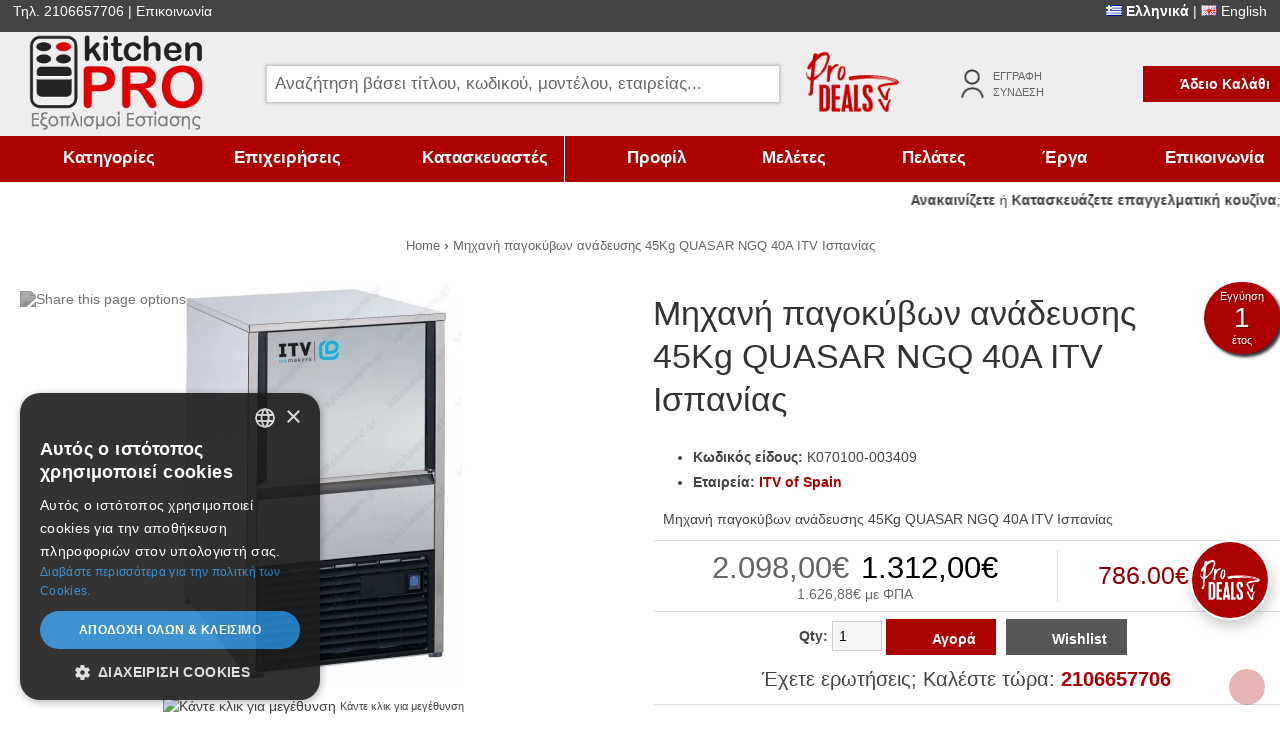

--- FILE ---
content_type: text/html; charset=utf-8
request_url: https://www.kitchenpro.gr/el/epaggelmatiki-pagomixani-38-kilon-sistima-anadeisis-quasar-ngq-40-itv-ispanias
body_size: 46817
content:
<!DOCTYPE html>
<html lang="el" xmlns:fb="http://www.facebook.com/2008/fbml">
<head>
<meta http-equiv="content-type" content="text/html; charset=utf-8" />
<meta name="viewport" content="width=device-width, initial-scale=1.0">
<meta name="revisit-after" content="2 days" />
<meta name="robots" content="index,follow" />
<meta name="publisher" content="KitchenPRO" />
<meta name="copyright" content="KitchenPRO" />
<meta name="author" content="KitchenPRO" />
<meta name="distribution" content="global" />
<title>Μηχανή παγοκύβων ανάδευσης 45Kg QUASAR NGQ 40A ITV Ισπανίας - Μηχανές παγοκύβων | KitchenPRO </title>

<!-- Google Tag Manager -->
<script>
	
	// Make fbq run when pixel has loaded.
	// Steps: 1: store all fbq events on array. 2: After pixel load, execute all events stored into the array
	var fbq_queue = [];
	function fbq() {
		fbq_queue.push(arguments);
	}
	fbq_exec = setInterval(function() {
		if (typeof _fbq !== 'undefined' && fbq_queue.length > 0) {
			fbq_queue.forEach(function(item, index) {
				fbq(item);
			});
			clearInterval(fbq_exec);
		}
	}, 100);
	
	// https://stackoverflow.com/questions/61041158/google-analytics-webapp-event-config-error-gtag-is-not-defined
	window.dataLayer = window.dataLayer || [];
	function gtag(){dataLayer.push(arguments);}
	
	(function(w,d,s,l,i){
		w[l]=w[l]||[];
		w[l].push({'gtm.start':new Date().getTime(),event:'gtm.js'});
		var f=d.getElementsByTagName(s)[0],j=d.createElement(s),dl=l!='dataLayer'?'&l='+l:'';
		j.async=true;
		j.src='https://www.googletagmanager.com/gtm.js?id='+i+dl;
		f.parentNode.insertBefore(j,f);
	})(window,document,'script','dataLayer','GTM-TK2J86P');
	
</script>
<!-- End Google Tag Manager -->

<meta content="Μηχανή παγοκύβων ανάδευσης 45Kg QUASAR NGQ 40A ITV Ισπανίας - Μηχανές παγοκύβων">
  <meta content="Μηχανή παγοκύβων ανάδευσης 45Kg QUASAR NGQ 40A ITV Ισπανίας. Δες ΜΗΧΑΝΕΣ ΠΑΓΟΚΥΒΩΝ &amp; επίλεξε παγομηχανή στην KitchenPRO - Εξοπλισμοί Εστίασης">
  <meta content="https://www.kitchenpro.gr/image/data/uploads/201707/quasar_ngq40_itv_ispanias.jpg"> 
<!-- Facebook Data -->
<meta property="fb:app_id" content="774934135987632" />
<!-- OpenGraph data -->
<meta property="og:site_name" content="KitchenPRO" />
<meta property="og:title" content="Μηχανή παγοκύβων ανάδευσης 45Kg QUASAR NGQ 40A ITV Ισπανίας - Μηχανές παγοκύβων" />
<meta property="og:url" content="https://www.kitchenpro.gr/el/epaggelmatiki-pagomixani-38-kilon-sistima-anadeisis-quasar-ngq-40-itv-ispanias" />
<meta property="og:type" content="og:product"/>
	
		
  <meta property="og:image" content="https://www.kitchenpro.gr/image/data/uploads/201707/quasar_ngq40_itv_ispanias.jpg"/>
	<meta property="og:description" content="Μηχανή παγοκύβων ανάδευσης 45Kg QUASAR NGQ 40A ITV Ισπανίας. Δες ΜΗΧΑΝΕΣ ΠΑΓΟΚΥΒΩΝ &amp; επίλεξε παγομηχανή στην KitchenPRO - Εξοπλισμοί Εστίασης"/>
<meta name="keywords" content="Επαγγελματική Παγομηχανή 45 Κιλών Σύστημα Ανάδευσης QUASAR NGQ 40A ITV Ισπανίας" /><meta name="description" content="Μηχανή παγοκύβων ανάδευσης 45Kg QUASAR NGQ 40A ITV Ισπανίας. Δες ΜΗΧΑΝΕΣ ΠΑΓΟΚΥΒΩΝ &amp; επίλεξε παγομηχανή στην KitchenPRO - Εξοπλισμοί Εστίασης" /><base href="https://www.kitchenpro.gr/" />
<link href="https://www.kitchenpro.gr/image/data/favicon.png" rel="icon" /><link href="https://www.kitchenpro.gr/el/epaggelmatiki-pagomixani-38-kilon-sistima-anadeisis-quasar-ngq-40-itv-ispanias" 
			rel="canonical"
									 />

<script>
	var menu_text_more = ' Περισσότερα';
	var menu_text_appearence = 'Εμφάνιση';
</script>


<!-- Microdata Attributes -->
<script type="application/ld+json">
{
    "@context": "http://schema.org",
    "@type": "WebPage",
    "name": "&Mu;&eta;&chi;&alpha;&nu;ή &pi;&alpha;&gamma;&omicron;&kappa;ύ&beta;&omega;&nu; &alpha;&nu;ά&delta;&epsilon;&upsilon;&sigma;&eta;&sigmaf; 45Kg QUASAR NGQ 40A ITV &Iota;&sigma;&pi;&alpha;&nu;ί&alpha;&sigmaf; - &Mu;&eta;&chi;&alpha;&nu;έ&sigmaf; &pi;&alpha;&gamma;&omicron;&kappa;ύ&beta;&omega;&nu;",
    "description": "&Mu;&eta;&chi;&alpha;&nu;ή &pi;&alpha;&gamma;&omicron;&kappa;ύ&beta;&omega;&nu; &alpha;&nu;ά&delta;&epsilon;&upsilon;&sigma;&eta;&sigmaf; 45Kg QUASAR NGQ 40A ITV &Iota;&sigma;&pi;&alpha;&nu;ί&alpha;&sigmaf;. &Delta;&epsilon;&sigmaf; &Mu;&Eta;&Chi;&Alpha;&Nu;&Epsilon;&Sigma; &Pi;&Alpha;&Gamma;&Omicron;&Kappa;&Upsilon;&Beta;&Omega;&Nu; &amp;amp; &epsilon;&pi;ί&lambda;&epsilon;&xi;&epsilon; &pi;&alpha;&gamma;&omicron;&mu;&eta;&chi;&alpha;&nu;ή &sigma;&tau;&eta;&nu; KitchenPRO - &Epsilon;&xi;&omicron;&pi;&lambda;&iota;&sigma;&mu;&omicron;ί &Epsilon;&sigma;&tau;ί&alpha;&sigma;&eta;&sigmaf;",
		"publisher": {
			"@type": "Organization",
			"name": "KitchenPRO",
			"logo": {
				"@type": "ImageObject",
				"url": "https://www.kitchenpro.gr/image/data/logo.png",
				"width": 250,
				"height": 140
			}
		}
}
</script>

	<style>
	*{font-family:Arial,sans-serif;font-size:14px;-webkit-font-smoothing:antialiased;-moz-osx-font-smoothing:grayscale}html{overflow:-moz-scrollbars-vertical;margin:0;padding:0;box-sizing:border-box;scroll-behavior:smooth}body{margin:0;padding:0;color:#444;background-color:#fff;background-attachment:fixed}*,*:before,*:after{box-sizing:inherit}p{margin:10px}form{padding:0;margin:0;display:inline}input[type="text"],input[type="number"],input[type="password"],input[type="email"],textarea,select{margin:0;padding:6px 1%;width:98%;border:1px solid #ccc;background-color:#F6F6F6}input:focus,textarea:focus,select:focus{background-color:#FFF;border-color:#AD0000}.fieldrow{padding:3px 0}.fieldrow label{width:25%;display:inline-block}.fieldrow input[type="text"],.fieldrow input[type="number"], .fieldrow input[type="email"], .fieldrow   input[type="password"], .fieldrow  textarea, .fieldrow select{width:73%}.fieldrow input[type="radio"], .fieldrow input[type="checkbox"]{background-color:transparent;width:0px;padding:0px;margin:0px}.optlabel{background:#fff url(/catalog/view/theme/totalshop/image/icons/sprite2024b.png) no-repeat -72px 0px;padding:10px 10px 10px 36px;margin:1%;display:inline-block;cursor:pointer;vertical-align:middle;overflow:hidden;width:98%;border-radius:3px}.optlabel:hover{background-position:-72px -72px}.optlabel.radio{background-position:-72px -360px}.optlabel.radio:hover{background-position:-72px -540px}.optlabel.selected{color:#222;background-position:-72px -252px}.optlabel.radio.selected{background-position:-72px -432px}.optlabel>input{left:-3000px;position:absolute;width:0px}.optlabel.selected a{color:#AD0000}a{color:#AD0000;text-decoration:none}a:hover{text-decoration:underline}a.active{color:#666}a img{border:none}li{list-style-image:url('/catalog/view/theme/totalshop/image/slices/li_bullet.png')}#content li, #footer li{line-height:1.8em}ol>li{list-style-image:none}h1{font-size:2.4em;color:#333;margin:0;padding:10px 0;font-weight:normal;text-align:center;line-height:1.3em;text-shadow:-1px -1px 0 #fff}h2{font-size:2.1em;color:#555;font-weight:normal;background-color:#eee;padding:5px 10px}h3{font-size:1.4em;font-weight:normal;margin:0px}h3 a{font-size:1.4em}hr{height:1px;background-color:#ddd;border-width:0}fieldset{border:1px solid #ddd}blockquote{margin:20px 40px}blockquote p{font-family:Georgia;font-size:1.6em;font-style:italic;line-height:1.2em}blockquote:before,blockquote:after{content:"\201C";display:block;font-size:3.0em;height:1px;margin-left:-0.55em;position:relative;top:-20px}blockquote:after{content:"\201D";float:right;margin-left:auto;margin-right:-0.35em;position:relative;bottom:50px;top:auto}small{font-size:12px;color:#555}small *{font-size:12px}.inline{width:auto !important}.floatRight{float:right}.floatLeft{float:left}.left{text-align:left}.center{text-align:center}.right{text-align:right}.row{display:table;width:100%;clear:both}.row>div{display:table-cell}.desktop{}.mobile{display:none}.hide,.hidden{display:none !important}.noborder{border-width:0;box-shadow:0 0 0 transparent !important}.blured{-webkit-filter:blur(20px);-moz-filter:blur(20px);-o-filter:blur(20px);-ms-filter:blur(20px);filter:blur(20px)}.social-share-icons{display:inline-table;vertical-align:middle}.social-share-icons>div{display:table-cell;padding:0 min(1.5vw,20px)}.button-share{display:inline-block;vertical-align:middle}.button-share img{width:22px;height:auto;filter:brightness(0.5) saturate(0);opacity:0.6}.button-share:hover img{opacity:1}.share-dropdown{position:relative;margin-left:10px;display:inline-block;vertical-align:-webkit-baseline-middle}.share-dropdown>div{display:none;position:absolute;left:-12px;top:100%;z-index:10;background:#fff;box-shadow:0 3px 5px rgba(0,0,0,0.5);padding:7px 0;border-radius:100px;width:44px}.share-dropdown .button-share{margin:7px 10px}#overlay{position:fixed;top:0;left:0;width:100%;height:100%;z-index:20000;display:none;background-color:#000;opacity:0;transition:all 0.3s ease}.fade{display:block !important;opacity:0.5 !important}#bgbannerLeft,#bgbannerRight{position:fixed;left:0;top:0;height:80%}#bgbannerRight{left:auto;right:0px}.container{max-width:1380px;margin:0 auto;text-align:left}#header{background-color:#fff}#allColumns{position:relative}#allColumns .container{background-color:#fff}.social{position:fixed;bottom:160px;left:0}#tools,.poweredby{min-height:32px;padding:0 1%;background-color:#444;color:#fff}#tools .container{padding:3px 0}#tools .row>div{width:25%}#tools .row>div>div{display:inline}#tools .row>div.center img{width:22px}#tools h2{display:none}#tools a{color:#fff}#tools .lang.active{font-weight:bold}#tools .lang.active:hover{}#header_main{background:#eee}#header_main .row>div{padding:0 0 0 2%;display:table-cell;vertical-align:middle}#logo{width:240px;text-align:left}#logo img{width:100%;max-width:180px;height:auto;display:inline-block}#search{}#search_wrapper{position:relative;width:100%}#filter_keyword{background:#fff url(/catalog/view/theme/totalshop/image/icons/sprite2024b.png) no-repeat right -1428px;box-shadow:0 0 3px #aaa;width:100%;max-width:none;color:#666;font-size:1.2em;padding:8px}#filter_keyword:focus{background-position:right -1464px;box-shadow:0 0 3px #333;color:#444}#search_wrapper .searchbuttonContainer{position:absolute;right:0;top:0}#search_wrapper .searchbutton{height:30px;width:40px;display:block;cursor:pointer}#search_results{position:absolute;top:32px;left:0px;min-width:200px;min-height:20px;width:98%;z-index:100;border:1px solid #ccc;background-color:#fff;padding:1%;box-shadow:0px 5px 5px #333;-webkit-overflow-scrolling:touch}#search_results .tab_page{padding:2%;border:1px solid #ccc;font-weight:bold}#search_results .tab_page{max-height:calc(100vh - 200px);overflow:auto;width:100%}#search_results .searchRow{display:block;padding:1%;display:table;width:100%;-webkit-transition:all 0.3s ease;-moz-transition:all 0.3s ease;-o-transition:all 0.3s ease;transition:all 0.3s ease}#search_results .searchRow:hover, #search_results .searchRow.highlighted{background-color:#AD0000;color:#fff;text-decoration:none}#search_results .searchRow:hover *, #search_results .searchRow.highlighted *{color:#fff !important}#search_results .searchRow.empty{text-align:center}#search_results .searchRow .searchImg, #search_results .searchRow>span{display:table-cell;vertical-align:middle}#search_results .searchRow .searchImg{width:80px;max-height:80px}#search_results .searchRow>span{padding-left:5px}#search_results .searchRow>span:nth-child(2){text-align:left;width:100%}#search_results .searchRow>span:nth-child(3){text-align:right}#cartWrapper{width:220px}#proDeals,#userlogin{width:140px}#userlogin>div{padding-left:32px;margin:0 auto;display:table;background:url('[data-uri]') no-repeat left center;background-size:30px auto}#userlogin>div a{display:block;margin:4px;color:#666;font-size:0.8em;text-transform:uppercase}#breadcrumb{clear:both}#breadcrumb .container{padding:1.5% 0;white-space:nowrap;overflow:auto;text-align:center}#breadcrumb h4{display:inline;margin:0;font-weight:normal}#breadcrumb h4 a span{color:#666;font-size:0.9em}#subcategory ul{margin-left:10px;padding-left:10px}#subcategory li{padding-top:0px;padding-bottom:0px}#subcategory a{padding-top:5px;padding-bottom:5px;display:inline-block;vertical-align:middle;color:#666}#subcategory a.active{color:#AD0000}#subcategory .middle>ul{margin:0;padding:0}#subcategory .middle>ul>li{list-style-image:none;list-style-type:none;padding:0px;margin:1px 0px}#subcategory .middle>ul>li>a{padding:10px;display:block;background:#eee;color:#666;font-weight:bold}#subcategory .middle>ul>li>a:hover, #subcategory .middle>ul>li>a.active{background:#ddd;color:#000;text-decoration:none}#subcategory .middle>ul>li ul{margin-left:30px}#subcategory .middle{}#brand_search{display:table;width:100%;background:#eee url('/catalog/view/theme/totalshop/image/icons/sprite2024b.png') repeat-x 0 -868px;box-shadow:0 5px 5px #555;margin:20px 0}#brand_search>div{display:table-cell;text-align:center;padding:10px}#brand_search>div:first-child{background:#1A67B1 url('/catalog/view/theme/totalshop/image/icons/sprite2024b.png') no-repeat 0 -72px;color:#fff;padding-left:60px;text-align:left;font-size:1.8em;width:330px}#brand_search .button{background-color:#1A67B1 !important}#brand_search select{width:100%}#aboveFooter{background-color:#AD0000}#aboveFooter .container{padding:20px 0;text-align:center}#aboveFooter .container>div{color:#fff}#aboveFooter .button, #aboveFooter .button>span{padding:1px 10px}#aboveFooter .optlabel{border-width:0px;background-color:transparent;font-size:0.85em}#aboveFooter .optlabel a{color:#fff;text-decoration:underline;font-size:1em}#frm_subscribe{font-size:1.3em;line-height:1.5em}#footer{background:#eee;padding:20px 0}#footer .container>div{}#footer1-banners img{max-width:120px;height:auto;vertical-align:middle;margin:5px 3%;vertical-align:middle}#footer h3{text-align:center;padding:10px 0}#poweredby{padding:10px 0 40px 0;background-color:#444}#poweredby .container{text-align:center;color:#fff}#toTopWrapper{position:fixed;z-index:1000;width:100%;right:15px;bottom:15px;height:0;-webkit-transform:translateZ(0)}#toTopWrapper>div{height:0}#toTop{margin-top:-36px;float:right;width:36px;height:36px;background:#AD0000 url('/catalog/view/theme/totalshop/image/icons/sprite2024b.png') no-repeat 0 0;opacity:0.3;filter:alpha(opacity=30);border-radius:1000px}#toTop a{display:block;color:#590006;font-size:0em;width:50px;height:40px}#manufacturer{position:relative;padding:5px 45px}#manufacturer #manufScroller{margin:0px;padding:0px;list-style:none}#manufacturer #manufScroller{max-height:120px;overflow:hidden;-webkit-overflow-scrolling:touch}#manufacturer #manufScroller div{display:table-cell;float:left;vertical-align:middle;text-align:center;margin:10px;padding:5px;background-color:#fff;min-height:100px }#manufacturer #manufScroller div:hover{border-color:#aaa}#manufacturer #manufScroller div img{width:auto;height:100%;max-height:70px}#manufacturer #manufScroller div span{margin-top:25px;display:block}.manufList{float:right;width:22%;margin-top:10px;border:1px solid #ddd;padding:1%;background-color:#fff}.carousel{position:relative;width:94%;margin:0 auto}.carousel a.prev, .carousel a.next{width:36px;height:72px;display:block;position:absolute;top:50%;margin-top:-36px;background:url('/catalog/view/theme/totalshop/image/icons/sprite2024b.png') no-repeat -36px 0;;left:-3%;opacity:0.4;filter:alpha(opacity=40);z-index:9}.carousel a.next{background:url('/catalog/view/theme/totalshop/image/icons/sprite2024b.png') no-repeat -36px -360px;right:-3%;left:auto}.carousel a.prev:hover , .carousel a.next:hover{opacity:1.0;filter:alpha(opacity=100)}.carousel a.prev.disabled, .carousel a.next.disabled{cursor:default}.carousel_inner>div{float:left;display:block;position:relative;margin:10px}.carousel_inner>div>a{position:absolute;top:10px;right:10px;font-size:11px;color:#fff;background:rgba(230,0,0,0.6);display:inline-block;padding:4px 7px;border-radius:3px}.carousel_inner>div>a:hover{text-decoration:none;background:#AD0000}.carousel_inner>div>img{width:100%;height:auto;max-width:1900px;margin:0 auto;display:block}.carousel_inner>div>span{position:absolute;left:0;right:0;bottom:0;padding:5px;background:rgba(0,0,0,0.6);z-index:1;display:block;max-height:70%;overflow:auto}.carousel_inner>div>span *{color:#fff}.carousel_inner>div>span h4{margin:10px;padding:0}.carousel_paging{top:10px;text-align:center;width:100%;position:absolute;z-index:1}.carousel_paging a{width:12px;height:12px;border-radius:1000px;background-color:#fff;box-shadow:0 0 5px #222;opacity:0.7;margin-top:-30px;display:inline-block;margin:0 7px}.carousel_paging a.selected{opacity:1.0;background-color:#AD0000;color:#fff}.carousel_paging  a span{font-size:0em}#mainBanner{width:100%;overflow:hidden;background-color:#eee}#mainBanner .carousel{width:100%}#mainBanner .carousel a.prev{left:0%}#mainBanner .carousel a.next{right:0%}#mainBannerWrapper{position:relative}#mainBannerWrapper>div{transition:height 0.3s ease}#mainBannerInnerWrapper>div{float:left;display:block;position:relative;transition:height 0.3s ease}#mainBannerInnerWrapper>div>div{position:absolute;width:100%;height:0px;top:35%;right:0;text-align:center}#mainBannerInnerWrapper>div>div>div{background-color:rgba(0,0,0,0.7);color:#fff;font-size:2em;display:inline-block;margin:0 auto;padding:1% 2%;font-weight:normal;max-width:80%}#mainBannerInnerWrapperr a{display:block}#mainBannerInnerWrapper img{width:100%;height:auto;max-width:1900px;margin:0 auto;display:block}#mainBannerWrapper>#mainBannerInnerWrapper>div{width:0;overflow:hidden}#mainBannerWrapper>#mainBannerInnerWrapper>div:first-child{width:100%}.banners_row{display:table;width:100%}.banners_row>div{text-align:center;display:table-cell;padding:1%}.banners_row>div>a>img,.banners_row>div>img{width:100%;max-height:200px}#counter_banner{border:0;width:100%;background:#aaa url(/image/data/banners/grey_triangles.jpg) no-repeat top center;background-size:100% auto;padding:1% 5%;text-align:center}#counter_banner p{font-size:3vw;font-weight:bold;text-shadow:1px 1px 0 #fff;margin:1% 0}#counter_banner p img{width:70%;max-width:490px}#infobanners{background:#000 repeat center bottom;background-attachment:fixed;background-size:100% auto;margin-top:20px}#infobanners>div>div{width:33%}#infobanners p{font-size:1.4em;text-shadow:2px 2px 0 #000;color:#fff;font-weight:bold}#infobanners strong{font-size:1em}#infobanners img{}#partners>div img{max-width:100px;margin:10px;vertical-align:middle}#banner_advice, #banner_noaccount, #banner_freeshipping, #banner_advice *, #banner_noaccount * , #banner_freeshipping *{font-size:14px}#banner_advice,#banner_noaccount,#banner_freeshipping{box-sizing:border-box;min-height:28px;display:block;background:#D80178 url(/catalog/view/theme/totalshop/image/icons/bundle.png) no-repeat 4px 4px;color:#fff;padding:5px 2% 5px 48px;margin:0 auto;text-align:left}#banner_noaccount{background:#06C url(/catalog/view/theme/totalshop/image/icons/user.png) no-repeat 4px 4px}#banner_freeshipping{background:#AD0000 url(/catalog/view/theme/totalshop/image/icons/track.png) no-repeat 4px 4px}#banner_freeshipping strong{color:#ff0}#banner_freeshipping a{color:#ff0}.vticker{white-space:nowrap;overflow:hidden;vertical-align:middle;box-sizing:border-box;width:100%}.vticker li{list-style-image:none;list-style-type:none;margin:0px;padding:0px;width:100% !important}#main_categories{background-color:#AD0000;-webkit-overflow-scrolling:touch}#main_categories .container{}@media only screen and (min-width: 800px){#main_categories.fixed{position:fixed;z-index:5;position:fixed;top:0;left:0;z-index:10;width:100%;box-shadow:0 3px 3px #000}}#catDescription{max-height:100px;transition:max-height 0.5s ease;overflow:hidden}#catDescription.open{max-height:3500px;overflow:auto}.moreSlider{width:100%;text-align:center;background-color:#eee;margin-bottom:20px;border-top:5px solid #fff}.moreSlider:hover{background-color:#ddd}.moreSlider div{cursor:pointer;display:block;color:#666;padding:10px}.moreSlider div:nth-child(2){display:none}.moreSlider.open div:nth-child(1){display:none}.moreSlider.open div:nth-child(2){display:block}#contentPopup{margin:0 auto;width:950px;padding:10px}.heading,.heading_small,.productTabs{background-color:#AD0000;color:#fff;font-size:1.3em;font-weight:normal;padding:10px 20px}.heading .highlight{padding-right:25px;background:url('/catalog/view/theme/totalshop/image/view_more_icon.png') no-repeat right top}.heading .highlight a{color:#fff;font-size:0.9em;font-weight:normal}.top_more{float:right;margin-right:-20px;margin-top:-10px}.middle{padding:0}#content{position:relative}#content .galleryTable{width:100%;margin-bottom:15px}#content .galleryTable:after{content:"";clear:both;display:block}#content .galleryTable>div{text-align:center;padding:10px;position:relative}#content .galleryTable>div>*>img{width:100%;height:auto}#content .galleryTable.overlaid-captions>div>div{position:absolute;left:0;right:0;bottom:0;padding:5px;background:rgba(0,0,0,0.7);z-index:1;display:block;text-align:left;max-height:50%;overflow:auto}#content .galleryTable.overlaid-captions>div>div *{color:#fff}#content .galleryTable.overlaid-captions>div>div h4{margin:10px;padding:0}#content td.noBorder{border:none}#content p{line-height:1.5em}.content{padding:5px 10px 5px 10px;margin-top:3px;margin-bottom:5px}.blogListing>div{position:relative;padding-bottom:60px}.blogListing h3{font-size:14px;text-align:center}.frontpageArticles{margin-bottom:10px}.readMore{text-align:center;padding-right:10px;margin:0}.readMore a{font-weight:bold}.datePublished{display:inline-block;right:5px;top:-5px;position:absolute;z-index:1;width:48px;background-color:#666;box-shadow:0px 0px 3px rgba(0,0,0,0.6);border-radius:3px;overflow:hidden}.datePublished div{text-align:center}.datePublished div:nth-child(1){font-size:20px;color:#666;background:#fff}.datePublished div:nth-child(2){font-size:11px;color:#000;background:#fff;padding-bottom:2px}.datePublished div:nth-child(3){color:#fff;font-size:11px;padding:3px 5px;text-align:center;font-weight:bold}.introText{padding:0}.imageList{display:block;float:left;text-align:center;margin-left:5px;margin-right:5px;margin-bottom:10px;height:220px}.faqHeader{background-color:#eee;padding:5px 10px;margin-bottom:2px;cursor:pointer}.faqHeader p{padding:0;margin:0}.cookies{position:fixed;bottom:0px;left:0px;width:100%;background-color:#000;opacity:.9;z-index:2000;-webkit-transform:translateZ(0)}.cookies p{padding:5px;color:#FFF;margin:0px auto;max-width:1200px}.cookies .button{float:right;margin-bottom:10px}.faqHdr{background:#eee url('/catalog/view/theme/totalshop/image/icons/sprite2024b.png') no-repeat right -1296px;font-size:1.2em;cursor:pointer;border-right:10px solid transparent;padding:10px;margin-bottom:5px;-webkit-transition:all 0.3s ease;-moz-transition:all 0.3s ease;-o-transition:all 0.3s ease;transition:all 0.3s ease}.faqHdr:hover{background-color:#ddd}.faqHdr.faqOpen{background-position:right -1368px}.faq-simple_list .faq-question{padding:10px;font-weight:bold}#column_left{width:18%;float:left}#column_center{width:100%;float:none}#column_center.withleft{width:81%;float:right}.column_top{height:0px;display:none}#column_left .box .top, #column_left h2,.megamenu-mobile{padding:10px 20px;margin:0 0 1px 0;font-size:1.3em;background:#AD0000;color:#fff}#column_left .box .top span, #column_left h2 span, .megamenu-mobile span{float:right;font-size:1.3em;margin-top:-0.1em;transform:rotate(45deg);border-radius:1000px;background-color:#222;padding:0 7px;color:#fff;cursor:pointer;display:none}.box .middle{}.box .bottom{display:none}.banner{text-align:center;margin:5px 0}.banner img{width:100%}#module_cart{text-align:right}#module_cart .cartInfo{white-space:nowrap;text-align:center;cursor:pointer;position:relative;color:#fff;font-weight:bold;padding:10px 10px 10px 30px;display:inline-block;background:#AD0000 url('/catalog/view/theme/totalshop/image/icons/sprite2024b.png') no-repeat 0px -180px}#module_cart .cartInfo.active{}#module_cart .cartInfo.empty{cursor:default;background-position:0px -144px}#module_cart .cartProducts{display:none;background-color:#AD0000;min-width:330px;width:100%;position:absolute;right:0;top:39px;padding:3px;color:#333;cursor:default;z-index:2000;color:#fff;font-weight:normal;box-shadow:0 5px 5px #333}#module_cart .cartProducts>div:first-child{max-height:calc(100vh - 200px);overflow:auto;margin:10px 0;border:1px solid rgba(255,255,255,0.5);border-width:1px 0}#module_cart .cartProducts a{color:#fff;white-space:normal}#module_cart .cartProducts td{padding:5px}#module_cart .close{padding:5px 5px 2px 0;cursor:pointer;float:right}#module_cart .cartLinks{padding:1%;margin-top:5px;text-align:center;font-weight:normal}.cart_module_total{padding:0 3px 0 3px;font-size:0.9em;color:#222}.cart_remove{margin-top:3px;background:transparent url('/catalog/view/theme/totalshop/image/icons/sprite2024b.png') no-repeat 0 -468px;width:36px;height:36px;cursor:pointer;display:inline-block}.cart_remove_loading{margin-top:3px;background:url('/catalog/view/theme/totalshop/image/ajax_load.gif') no-repeat transparent;padding-right:10px}.cart{border-collapse:collapse;width:100%;margin-bottom:10px}.cart th{background-color:#AD0000;padding:10px;font-weight:normal;border-bottom:1px solid #AD0000;font-weight:bold;color:#fff}.cart td{padding:10px;border-bottom:1px solid #ddd}.prices{margin:0 0 0 5px}.oldPrice,.specialPrice,.productsPrice{font-size:1.5em;font-weight:normal}.productInfo .oldPrice, .productInfo  .specialPrice, .productInfo .productsPrice{font-size:2.2em}.pList .oldPrice, .pList  .specialPrice, .pList .productsPrice{font-size:1.5em}.oldPrice{color:#666;background:url('/catalog/view/theme/totalshop/image/icons/sprite2024b.png') no-repeat -20px -648px}.specialPrice{color:#000}.productsPrice{color:#555}.startPrice{font-size:0.8em}.buttons{margin-bottom:10px}.buttons input{padding:0;margin:0}.buttons table{width:100%;border-collapse:collapse}.buttons table td{vertical-align:middle}.button{display:inline-block;margin-right:1%;text-decoration:none;background-color:#575757;color:#fff;cursor:pointer;vertical-align:middle;padding:5px 10px;-webkit-transition:all 0.3s ease;-moz-transition:all 0.3s ease;-o-transition:all 0.3s ease;transition:all 0.3s ease}.button.special{background-color:#AD0000;color:#fff}.button span{display:block;padding:7px 10px;font-weight:bold;white-space:nowrap;color:#fff}.button:hover{text-decoration:none;background-color:#555 !important}.button.special:hover{text-decoration:none;background-color:#900000  !important}#module_cart .button.special{border:1px solid #fff}.btn-social{width:80%}.btn-facebook{background:#4867AA}.tabs{width:100%;height:31px;margin-bottom:0}.tabs a{float:left;display:block;padding:8px 15px 7px 15px;margin-right:2px;font-weight:bold;text-decoration:none;z-index:1;position:relative;top:1px;cursor:pointer;color:#575757}.tabs a.selected{border:1px solid #ccc;border-bottom:3px solid #fff;padding-bottom:4px;z-index:3;background-color:#fff;color:#000}.tab_page{padding:1%;display:block;z-index:2;border:1px solid #ccc}#tab_description{margin:20px 0}.productTabs{width:100%;margin-bottom:0;margin:20px 0}.productTabs a{display:inline-block;padding:8px 15px;margin-right:2px;margin-top:-10px;font-weight:normal;font-size:18px;text-decoration:none;cursor:pointer;color:#575757;border:2px solid #ddd;background-color:#fff;text-shadow:none}.productTabs  a:hover, .productTabs a.selected{background-color:#AD0000;color:#fff;text-decoration:none;border-color:#fff}.productTab_page{display:block;z-index:2;border-width:0px}.icart,.imore,.ifav,.icompare,.icomparenot,.iquickview,.ifavOrder{color:#fff;background:#575757 url('/catalog/view/theme/totalshop/image/icons/sprite2024b.png') no-repeat 0 -216px;height:36px;width:36px}.buyButtons .icart, .buyButtons .ifav{width:auto}.icart span, .imore span, .ifav span, .icompare span, .icomparenot span, .iquickview span, .ifavOrder span{padding-left:36px}.imore{background-position:0 -504px}.ifav{background-position:0 -324px}.iquickview{background-position:0 -432px;border-radius:1000px;border-width:0px}.iquickview span{font-size:0em;padding-left:0px;width:36px}.icompare{background-position:0 -252px}.icomparenot{background-position:0 -288px}.ifavOrder,.ifavOrder:hover{background-position:0 -324px;background-color:transparent}.ifavOrder span{height:36px}.ifavOrder.on{background-position:top}.fav_remove{margin-top:3px;background:transparent url('/catalog/view/theme/totalshop/image/icons/sprite2024b.png') no-repeat 0 -468px;width:36px;height:36px;cursor:pointer;display:inline-block}.twoColumns{display:table;width:100%;border-spacing:10px}.twoColumns>div{display:table-cell;width:48%;margin:1%;vertical-align:top}.threeColumns{display:table;width:100%;border-spacing:10px}.threeColumns>div{display:table-cell;width:31%;margin:1%;vertical-align:top}.col1>div,.col2>div,.col3>div,.col4>div,.col5>div,.col6>div{margin:0 1% 1% 0;min-height:70px;float:left}.col1>div{width:98%}.col2>div{width:49%}.col3>div{width:32.3%}.col4>div{width:24%}.col5>div{width:19%}.col6>div{width:15.6%}.carousel .item, .carousel .cat{margin:10px 5px 10px 5px !important;padding:10px !important;max-width:290px;float:left}.col1 .item, .col1 .cat,.col2>div:nth-child(2n),.col3>div:nth-child(3n),.col4>div:nth-child(4n),.col5>div:nth-child(5n),.col6>div:nth-child(6n){margin:0 0 1% 0}.col2>div:nth-child(2n+1),.col3>div:nth-child(3n+1),.col4>div:nth-child(4n+1),.col5>div:nth-child(5n+1),.col6>div:nth-child(6n+1){clear:left}.pGrid{clear:both}.pGrid .item{padding:1%;position:relative;background-color:#fff;box-shadow:0 0 1px #aaa}#footer .pGrid .item{box-shadow:0 0 0 transparent;background-color:transparent}.pGrid .item h2{text-align:center;overflow:hidden;text-overflow:ellipsis;background-color:transparent;font-size:1em;font-weight:bold;min-height:75px}.pGrid .item h2 a{color:#111}.pGrid .item .intro{display:none;opacity:0.0;filter:alpha(opacity=0);background-color:#fff;color:#000;position:absolute;bottom:0;left:0;width:98%;padding:2%;z-index:5;max-height:120px;overflow:auto;font-size:0.9em;transition:all 0.3s ease 0s;-ms-transition:all 0.3s ease 0s;-moz-transition:all 0.3s ease 0s;-webkit-transition:all 0.3s ease 0s;-o-transition:all 0.3s ease 0s;transition:all 0.3s ease 0s}.pGrid .item .pImage{margin:0;text-align:center}.pGrid .item .pImage img{width:100%;max-width:260px;height:auto;-ms-transition:all 0.3s ease 0s;-moz-transition:all 0.3s ease 0s;-webkit-transition:all 0.3s ease 0s;-o-transition:all 0.3s ease 0s;transition:all 0.3s ease 0s;-ms-transform:scale(1, 1);-moz-transform:scale(1, 1);-webkit-transform:scale(1, 1);-o-transform:scale(1, 1);transform:scale(1, 1)}.pGrid .item .listBtns{padding:10px 0}.pGrid .item .listBtns .button{}.pGrid .item .listBtns .button span{font-size:0em;color:#fff}.pGrid .item .listBtns .button.special span{color:#fff}.pGrid .iquickview{position:absolute;left:calc(50% - 20px);top:20%;text-align:center;z-index:1;opacity:0;filter:alpha(opacity=0);padding:0}.countdown{display:table;background-color:rgba(0,0,0,0.5);width:100%}.countdown>div{display:table-cell;color:#fff;font-weight:bold;text-align:center;width:25%}.countdown>div>span{display:block;font-size:0.8em;font-weight:normal}.pList{margin:10px 0;width:100%}.pList td{border-top:1px solid #ddd}.pList td:first-child img{max-width:120px}.taglist{text-align:center}.taglist div{background-color:#eee;font-size:0.8em;font-weight:bold;margin:1%;color:#fff;padding:1% 2%;border-radius:100px;text-transform:uppercase;display:inline-block}.taglist .tag{display:none}.taglist .tagS{background-color:#d00}.tagfilter_S{color:#d00}.taglist .tagF{background-color:#05c}.tagfilter_F{color:#05c}.taglist .tagN{background-color:#8FC514}.tagfilter_N{color:#8FC514}.taglist .tagD{background-color:#456}.tagfilter_D{color:#456}.taglist .tagT{background-color:#c0c}.tagfilter_T{color:#c0c}.taglist .tagE{background-color:#00C4C4}.tagfilter_E{color:#00C4C4}.taglist .tagB{background-color:#C24986}.tagfilter_B{color:#C24986}.lang_en  .taglist div{background-position-x:-130px}.gain{background:url('/catalog/view/theme/totalshop/image/icons/sprite2024b.png') no-repeat 0 -540px;padding-right:10px;padding-top:3px;width:72px;height:36px;font-size:1em;color:#AD0000;position:absolute;right:-0.5em;top:1em;z-index:1;font-weight:bold;text-align:right}.pGrid .item:hover{box-shadow:0 0 1px #000}.pGrid .item:hover  h2 a{color:#AD0000}.pGrid .item:hover .iquickview{opacity:0.6;filter:alpha(opacity=60);box-shadow:0 0 10px #000}.pGrid .item:hover  .iquickview:hover{opacity:1;filter:alpha(opacity=100)}.pGrid .item:hover .gain{background-position:0 -576px;color:#fff}.pGrid .item:hover .pImage img{transform:scale(1.05, 1.05)}#featured_home .item, #latest_home .item , #related .item{padding:5px;margin:5px;float:left;min-width:140px;max-width:360px}.pData{min-height:70px}.pCode,.pAvailability{text-align:center;padding:3px 0}.pCode span{font-size:0.9em}.pAvailability{background:url('/catalog/view/theme/totalshop/image/icons/sprite2024b.png') no-repeat -36px -504px;display:table;padding-left:40px;margin:0 auto}.listBtns,.listPrices{text-align:center}.listPrices{display:table;margin:5px 0;width:100%}.listPrices>div{display:table-cell;vertical-align:middle;width:100%;text-align:center}.listPrices>div span{line-height:0.8em}.notax{text-align:center;color:#666}#productsCompare .notax{margin-top:0px}.listBtns .button, .listBtns select{margin:0 5% 1% 0% }.listBtns .button:last-child{margin-right:0}.listBtns select{height:42px;display:none}.listBtns .button.faded{background-color:#ddd}.listBtns .button.full{width:100%;margin:0 0 2% 0}.cList{clear:both}.cList .cat{float:left;text-align:center;position:relative;overflow:hidden;padding:0.5% 0}.cList .cat img{width:50%;height:auto;-ms-transition:all 0.3s ease 0s;-moz-transition:all 0.3s ease 0s;-webkit-transition:all 0.3s ease 0s;-o-transition:all 0.3s ease 0s;transition:all 0.3s ease 0s}.cList .cat h3{color:#900000;position:relative;text-shadow:1px 1px 1px #fff}.cList .cat a{color:#fff}.cList .cat a:hover{text-decoration:none}.cList .cat:hover{box-shadow:0 0 1px #666}.cList .cat:hover h3{}.cList .cat:hover img{-ms-transform:scale(1.1,1.1);-moz-transform:scale(1.1,1.1);-webkit-transform:scale(1.1,1.1);-o-transform:scale(1.1,1.1);transform:scale(1.1,1.1)}.theader{display:table;width:100%;font-size:1.2em;font-weight:bold;text-align:center}.theader>div{display:table-cell;vertical-align:middle;border-bottom:1px solid #ddd;padding:2% 0}.trow{display:table;width:100%}.trow>div{display:table-cell;vertical-align:middle;border-bottom:1px solid #ddd;padding:2% 0}.pName{text-align:center}.pName a img{width:100%;max-width:140px;float:left}.pPrice{text-align:right;width:13%}.pQty{text-align:center;width:25%;white-space:nowrap}.pTotal{text-align:right;width:13%}.cartList h2{margin:0px}#totals{width:100%;display:block}#totals>table{float:right}.document_listing{padding:0;margin:5px}.document_listing li{list-style:none;padding:3px}.list{margin-bottom:10px;width:100%}.list td{text-align:center;vertical-align:top;padding:5px}.listInfo{text-align:center}.listInfo td{vertical-align:top}.listInfo h2{margin:0;min-height:82px}.listInfo h2 a{display:block;padding:3px;color:#575757}.sort{text-align:center}.sort select{width:auto;font-size:0.9em}.pagination{display:inline-block;width:100%;margin-bottom:10px;padding:1px}.pagination .links, .pagination .results{padding:8px 0}.pagination .links{float:right}.pagination .links a{background-color:#e3e3e3;padding:5px 10px;text-decoration:none;color:#666;border-radius:1000px;margin-top:10px;display:inline-block}.pagination .links a:hover{background-color:#ccc}.pagination .links b{padding:5px 10px;text-decoration:none;color:#fff;background-color:#AD0000;border-radius:1000px;margin-top:10px;display:inline-block}.pagination .results{float:left;margin-top:15px}#pef_table{width:100%}.pef_name{width:28%;min-width:200px}.pef_row_even td, .pef_row_odd td{padding:1%}.pef_row_odd td{background-color:#eee}.remFilter{display:inline-block;border-radius:1000px;line-height:1.8em;background:#ddd url('/catalog/view/theme/totalshop/image/icons/sprite2024b.png') no-repeat -5px -475px;padding:0px 10px 0px 30px;margin:8px;color:#333;text-shadow:0 0 0 transparent;vertical-align:middle;font-size:0.9em}.rootcats>div h3{padding:10px;min-height:60px}.rootcats>div h3 a{font-size:18px}.rootcats>div img{width:100%;height:auto;max-width:280px;margin:0 auto;display:block}.rootcats>div ul{width:100%;margin:0px;padding:0px;height:75%;overflow:auto}.rootcats>div ul li{list-style-type:none;margin:0;padding:0;border-bottom:1px solid #f77}.rootcats>div ul li a{color:#fff;display:block;padding:10px 12px}.rootcats>div ul li:hover a{background-color:#222;text-decoration:none}.rootcats>div .back{background-color:#AD0000;color:#fff}.rootcats>div .back h3 a{color:#fff}.rootcats>div{}.rootcats>div .back, .rootcats>div .back{display:none}.rootcats>div:hover .back, .rootcats>div.hover .back{display:block}.rootcats>div:hover .front, .rootcats>div.hover .front{display:none}.rootcats>div .flipper,.front,.back{width:100%;height:360px;border-radius:5px}.flipper{position:relative}.front,.back{position:absolute;top:0;left:0}.front{z-index:2;background-color:#fff}.back{}.vertical.rootcats>div{position:relative}.vertical .back{transform:rotateX(180deg)}.vertical.rootcats>div:hover .back{transform:rotateX(0deg)}.vertical.rootcats>div:hover .front{transform:rotateX(180deg)}.imageWrapper{text-align:center;vertical-align:top;width:49%;float:left;position:relative}.imageWrapperOption{display:none;position:absolute;left:0px;top:0px;background-color:#fff;z-index:1000;width:100%;height:100%;box-shadow:3px 3px 3px 1px #ccc}.imageWrapperOption img{width:100%;max-width:480px}.productInfo{vertical-align:top;width:49%;float:right;position:relative}.productInfo h1{padding-right:80px}.productInfo p{line-height:1.2em}.productInfo a{font-weight:bold}.productDescription{clear:both}.productsOptions{padding:10px 0;text-align:left}.productsOptions h2{margin-bottom:5px}.productsOptions h3{font-size:1.4em;font-weight:normal;padding:10px 0 5px 0}.productsOptions>div:last-child{max-height:300px;overflow:auto;padding:1%;-webkit-overflow-scrolling:touch}.productsOptions .option{display:table;width:100%;border-bottom:1px solid #ddd}.productsOptions .option>div{display:table-cell;vertical-align:middle}.productsOptions .option>div:last-child{text-align:right}.productsOptions .optlabel{white-space:normal}.productsOptions input{width:55px !important;vertical-align:middle}.productsOptions .option span{font-weight:bold;background-color:#666;padding:3px 5px;color:#fff;border-radius:3px;vertical-align:middle}.buyButtons{text-align:center}.status7{color:#0c0}.status9,.status8{color:#666}.status5{color:#666}.status6{color:#333}.product_price{border-width:0;width:100%}.product_price td{padding:0 20px;margin:0;text-align:center;border-width:0}.product_gain{}.product_gain span{font-size:1.8em;color:#900000}.product_price .notax{text-align:center;margin-top:0px}#review .content{border-bottom:1px solid #ddd}.bigImgWrapper{position:relative;max-height:500px;overflow:hidden}.bigImgWrapper #bigImgScroller div{display:block;float:left;text-align:center;width:100%}.bigImgWrapper #bigImgScroller div img{max-width:100%;height:auto}.smallImgWrapper{min-height:77px;overflow:hidden;padding:2% 5%;border:1px solid #ddd;border-width:1px 0;position:relative}.smallImgWrapper #smallImgScroller{margin:0px;padding:0px;list-style:none}.smallImgWrapper #smallImgScroller div{display:block;float:left;text-align:center;border:1px solid #fff;margin:1px;background-color:#fff;z-index:10}.smallImgWrapper #smallImgScroller div.noBorder{border:0 solid transparent}.smallImgWrapper #smallImgScroller div img{max-width:100%;max-width:90px;height:auto}.smallImgWrapper #smallImgScroller .highlighted{box-shadow:0 0 1px #999}.bigImgWrapper a.prev, .bigImgWrapper a.next, .smallImgWrapper a.prev, .smallImgWrapper a.next{position:absolute;top:50%;z-index:100;width:36px;height:72px;background:url('/catalog/view/theme/totalshop/image/icons/sprite2024b.png') no-repeat -36px 0px;margin-top:-36px;left:0px;opacity:0.7;filter:alpha(opacity=70)}.bigImgWrapper a.next, .smallImgWrapper a.next{right:0px;left:auto;background-position:-36px -360px}.bigImgWrapper a.prev:hover, .bigImgWrapper a.next:hover, .smallImgWrapper a.prev:hover, .smallImgWrapper a.next:hover{opacity:1.0;filter:alpha(opacity=100)}.cards{padding:5px 10px 5px 60px;background:url('/catalog/view/theme/totalshop/image/icons/cards_red.png') no-repeat 5px 10px;color:#222}.cards span{color:#666}.track{font-weight:bold;color:#000;padding:10px 10px 10px 50px;background:url('/catalog/view/theme/totalshop/image/slices/track.png') no-repeat 5px 5px #eee}.rating_stars{display:inline-block;width:100px;height:20px;background:url('/catalog/view/theme/totalshop/image/stars.png') no-repeat 0 0;font-size:0em;vertical-align:bottom}.review{font-family:Georgia;font-size:1.6em;font-style:italic;margin:5px 3%}.review:before,.review:after{content:"\201C";display:block;font-size:3em;height:1px;margin-left:-0.55em;position:relative}.review:after{content:"\201D";float:right;margin-left:auto;margin-right:-0.35em;margin-top:-0.55em;position:relative}.prevNextPage{margin-bottom:60px;display:block}.prevNextPage a{float:left;color:#666;font-weight:bold;display:block}.prevNextPage a:last-child{float:right}.prevNextPage a:hover{}.likes{display:inline;font-size:1.0em;border:1px solid #305891;padding:0px 7px;margin:0;color:#305891;background-color:#fff;vertical-align:middle}.discountTbl{width:100%}.discountTbl th, .discountTbl td{text-align:center;font-weight:bold;border-bottom:1px solid #ddd;font-size:1.2em}.discountTbl td span{color:#AD0000;font-size:1.2em}.bundleHdr>.top{background:#AD0000 url('/catalog/view/theme/totalshop/image/icons/sprite2024b.png') no-repeat 0 -108px;padding-left:50px}.stars label span{background:url('/catalog/view/theme/totalshop/image/star.png') no-repeat center center;width:20px;height:20px;display:inline-block;vertical-align:middle}.warranty{position:absolute;right:0;top:0px;z-index:1;font-size:2em;text-shadow:1px 1px 0 #600;color:#fff;background-color:#AD0000;box-shadow:3px 3px 3px #333;padding:8px 16px;border-radius:50px;text-align:center}.warranty span{clear:both;display:block;font-size:0.4em}.msg_close{float:right;margin-right:-5px;margin-top:-5px;background:url('/catalog/view/theme/totalshop/image/delete.png') no-repeat left center transparent;width:18px;height:18px;cursor:pointer}.loading{background:url('/catalog/view/theme/totalshop/image/ajax_load.gif') no-repeat center center;padding:10px}.success{padding:5px 0;margin-bottom:10px;background:#E4F1C9;border:1px solid #A5BD71;text-align:center;color:#5F790E;display:block}.warning{padding:5px 0;margin-bottom:10px;background:#FFD1D1;border:1px solid #F8ACAC;text-align:center;color:#555}.attention{padding:5px 0;margin-bottom:10px;background:#FFF5CC;border:1px solid #F2DD8C;text-align:center;color:#555}.wait{padding:5px 0;margin-bottom:10px;background:#FBFAEA;border:1px solid #EFEBAA;text-align:center}.required{color:#f00;font-weight:bold}.error{color:#f00;display:block}.help{cursor:pointer}.info{background:#DDF0FF url('/catalog/view/theme/totalshop/image/icon_info.png') no-repeat 5px 5px;border:1px solid #0061AF;clear:both;margin:10px 0;padding:5px 5px 5px 42px;min-height:30px}.clear{overflow:hidden;width:100%;clear:both}.tags, .tags a{font-style:italic}.addthis_floating_style{background:transparent;margin-left:6px;position:absolute}.checklist li{list-style-image:url('/catalog/view/theme/totalshop/image/check.png');margin-bottom:2px}#addSuccess{margin-top:5px;display:none}#msgStack{position:fixed;width:30%;left:35%;top:45%;z-index:5000}#msgStack .success, #msgStack .attention{padding:20px;font-weight:bold;box-shadow:0px 0px 50px #000;background-color:#eee;border-color:#fff;color:#555}#msgStack .attention{}.YTPlayer{position:relative;padding-bottom:62%;height:0;overflow:hidden;left:0;width:100%;max-width:720px;margin:0 auto}.YTPlayer .youtube-player{position:absolute;top:0;left:0;width:100%;height:100%}#demo{background-color:#f60;color:#fff;font-weight:bold;text-align:center;position:fixed;top:5px;right:5px;width:50px;z-index:10;padding:5px}@-webkit-keyframes marqueee{0%{-webkit-transform:translate(0,0)}100%{-webkit-transform:translate(-100%, 0)}}@keyframes marqueee{0%{transform:translate(0,0)}100%{transform:translate(-100%,0)}}.marqueee{width:100%;margin:0px auto;white-space:nowrap;overflow:hidden;box-sizing:border-box}.marqueee>span{display:inline-block;padding-left:100%;text-indent:0;-webkit-animation:marqueee 30s linear infinite;animation:marqueee 30s linear infinite}.marqueee>span:hover{-webkit-animation-play-state:paused;animation-play-state:paused}.customersTbl{width:100%;border-width:0}.customersTbl td{width:33%;height:120px;text-align:center;padding:20px 0;border-width:0;border-bottom:1px solid #ddd}.customersTbl>tr:last-child>td,.customersTbl>tbody>tr:last-child>td{border-bottom-width:0}.customersTbl td img{max-width:220px;max-height:100px}.icon{background-image:url('/catalog/view/theme/totalshop/image/icons/sprite2024b.png');background-repeat:no-repeat;background-position:-50px 0px;width:48px;height:46px;vertical-align:middle;display:inline-block}.icon.card{width:108px;height:42px;margin:10px 5px}.icon.card2{width:108px;height:66px;margin:10px 5px}.icon_item{background-position:0 -776px}.icon_shop{background-position:-54px -730px}.icon_brand{background-position:0px -822px}.icon_customers{background-position:-54px -684px}.icon_gallery{background-position:0px -684px}.icon_profile{background-position:0px -730px}.icon_contact{background-position:-54px -776px}.icon_meletes{background-position:-54px -822px}.megamenu>ul>li:nth-child(4){border-left:1px solid #fff}.checkout_steps{display:table;width:100%;margin:40px 0 10px 0 }.checkout_steps div{display:table-cell;width:25%;height:80px;text-align:center;background:url('/catalog/view/theme/totalshop/image/progress_sprite.jpg') no-repeat center center;font-weight:bold;color:#575757}.checkout_steps div span{}.checkout_steps div.curr{background-position:center bottom;color:#000}.checkout_steps div.prev{background-position:center top}.checkout_steps div.next{background-position:center center}.checkout_steps div a{display:block;height:80px}.payment_fee{float:right}.genericBox{padding:2%}.genericBox table{width:100%}.niceTable{width:100%}.niceTable th{background-color:#eee;padding:10px}.niceTable td{padding:10px;border-bottom:1px solid #ddd}.modules td{background-color:#eee;font-weight:bold;padding:10px 0}.modules:hover td{background-color:#ddd}.modules.selected td, .modules.selected:hover td{background-color:#333;color:#fff}.modules td label{display:block;cursor:pointer;padding:6px;box-shadow:0 0 0 transparent !important;background-color:transparent !important}.modules.disabled td{opacity:0.1}#productFilters{position:relative;clear:both}#productFilters .optlabel{width:48%;float:left}#productFilters .optlabel:nth-child(odd){clear:left}#filterLoading{width:100%;height:100%;display:block;z-index:100;position:absolute;text-align:center;opacity:0.5;filter:alpha(opacity=50);background:#FFF url('/catalog/view/theme/totalshop/image/filter_loading.gif') no-repeat center center}#fltrManufacturers,#fltrCategories,#fltrTags{max-height:300px;overflow:auto;padding:0.5%;-webkit-overflow-scrolling:touch}#fltrManufacturers  .optlabel, #fltrCategories .optlabel, #fltrTags .optlabel{width:98%;margin:5px 0 0 0 !important}#fltrManufacturers  .optlabel img{width:80%;float:right}.rangeSlider{text-align:center;margin:40px auto 20px auto;color:#0B1E60;width:82%;height:40px}.rangeSlider input{width:30px;text-align:center;position:absolute;top:-30px;left:0;padding:10px 0 0 0;border-width:0px;background-color:transparent;color:#900000}.rangeBtn{}.rangeBtn a{background:url('/catalog/view/theme/totalshop/image/slices/readmore_icon.png') no-repeat scroll center center transparent;display:block;height:25px;width:25px;z-index:500}.rangeBtn a:hover{background-color:#F9A21B}.noUi-value{text-overflow:ellipsis;overflow:hidden}#module_compare .compareProducts table{}#module_compare .compareProducts td{padding:0 3px 10px 3px;vertical-align:top}#module_compare .compareProducts a{}#module_compare .compare_remove{background:url('/catalog/view/theme/totalshop/image/delete.png') no-repeat left center transparent;padding-right:16px;cursor:pointer}#module_compare .buttons{margin:0;padding:0}.blink{animation-name:blinker;animation-duration:3s;animation-timing-function:linear;animation-iteration-count:infinite}@keyframes blinker{90%{opacity:1.0}95%{opacity:0}100%{opacity:1.0}}@media only screen and (min-width: 801px){.bt-header-promo{display:inline-block;border-radius:0 0 5px 5px;margin-top:-5px;margin-bottom:-12px;box-shadow:3px 3px 3px #333;background-color:#AD0000;padding:10px 15px}}.swingpromoheader .heading>div>a{position:relative;z-index:1}.swingpromoheader:hover .heading>div>a{-webkit-animation:swing 1.5s ease;animation:swing 1.5s ease;-webkit-animation-iteration-count:1;animation-iteration-count:1}@-webkit-keyframes swing{0%{-webkit-transform:scale(1, 1);transform:scale(1, 1);box-shadow:0 0 0 transparent}35%{-webkit-transform:scale(2, 2);transform:scale(2, 2);box-shadow:0 0 40px #000}100%{-webkit-transform:scale(1, 1);transform:scale(1, 1);box-shadow:0 0 0 transparent}}@keyframes swing{0%{-webkit-transform:scale(1,1);transform:scale(1,1);box-shadow:transparent}35%{-webkit-transform:scale(2, 2);transform:scale(2, 2);box-shadow:0px 0px 40px #000}100%{-webkit-transform:scale(1, 1);transform:scale(1, 1);box-shadow:0 0 0 transparent}}#specialofferBtn{position:fixed;right:10px;bottom:100px;z-index:20003}#specialofferBtn>button{background:#AD0000 url('/image/data/banners/prodeals.png') no-repeat center center;background-size:80% auto;font-size:0;border:2px solid #fff;border-radius:100px;text-align:center;color:#fff;width:80px;height:80px;font-weight:bold;transition:transform 0.8s;cursor:pointer;transform-style:preserve-3d;box-shadow:2px 7px 13px 0px rgb(0 0 0 / 20%)}#specialofferBtn:hover>button{transform:rotateY(360deg)}#specialofferBtn>button:focus{background:#a00}#specialoffer{transition:top 0.8s ease-out;position:fixed;border-radius:20px;box-shadow:0 0 50px 10px #000;z-index:20005;left:calc(50% - 160px);top:-650px;padding:10px;width:320px;background-color:#AD0000}body.showSpecialOffer #specialoffer{top:calc(50% - 260px)}body.showSpecialOffer #overlay{display:block;opacity:0.5}#specialoffer>h2{color:#fff;font-size:28px;background-color:transparent;line-height:16px;text-align:center;padding:0}#specialoffer .heading, #specialoffer .listBtns{display:none}#specialoffer-close{transform:rotate(45deg);border:2px solid #fff;color:#fff;text-align:center;width:26px;height:26px;padding:3px;position:absolute;right:8px;top:8px;border-radius:1000px;display:inline-block;font-size:16px}#specialoffer-close:hover{text-decoration:none}#specialoffer-container{background-color:#fff;border-radius:10px;padding:5px}#specialoffer-container img{max-width:80%}#specialoffer-container h2{min-height:0}#specialoffer .iquickview{display:none}.addthis-smartlayers,div#at4-follow,div#at4-share,div#at4-thankyou,.at-share-open-control-left,div#at4-whatsnext,div.at4-arrow.at-right{left:auto !Important;right:5px !important;animation-duration:0s !important}.atss .at-share-btn{transform:scale(0.65) !important}.social-icons{background:url("/catalog/view/theme/totalshop/image/slices/social.png") top left no-repeat;display:inline-block;transform:scale(0.5);filter:invert(1);opacity:0.6}.social-icons.skype{width:48px;height:48px;background-position:-10px -10px}.social-icons.vimeo{width:48px;height:48px;background-position:-10px -68px}.social-icons.youtube{width:48px;height:48px;background-position:-10px -126px}.social-icons.twitter{width:48px;height:48px;background-position:-10px -184px}.social-icons.pinterest{width:48px;height:48px;background-position:-10px -242px}.social-icons.linkedin{width:48px;height:48px;background-position:-10px -300px}.social-icons.facebook{width:48px;height:48px;background-position:-10px -358px}.social-icons.instagram{width:48px;height:48px;background-position:-10px -416px}.social-icons:hover{opacity:0.9}.products_carousel{position:relative;clear:both;height:580px;overflow:hidden}.products_carousel.carousel_with_link_more{padding-left:20px}.products_carousel.carousel_with_link_more .carousel{width:75%;margin:0;padding:0 15px}.products_carousel .carousel_paging{position:relative;top:0}.products_carousel .carousel_link_more{width:22%;position:absolute;top:50%;right:0;transform:translateY(-50%);margin:0}.products_carousel .carousel_link_more .button span{white-space:normal}@media only screen and (max-width: 800px){.products_carousel{padding:0 5px !important}.products_carousel .carousel{width:100% !important}.products_carousel .carousel_link_more{width:auto;position:static;transform:none;margin:10px}}#inpagenav ul li a.active{color:#000}#column_left #inpagenav{margin-top:60px}#column_left #inpagenav ul{padding-left:20px;margin-top:60px}#column_left #inpagenav ul li{font-weight:bold;margin-bottom:10px}#content #inpagenav{position:sticky;top:38px;background:rgba(255,255,255,0.95);z-index:9;overflow:auto;white-space:nowrap}#content #inpagenav ul{margin:0;padding:10px 0;text-align:center}#content #inpagenav ul li{font-weight:bold;margin:4px;padding:5px;border:1px solid #ddd;border-radius:3px;display:inline-block;vertical-align:top}.section-anchor{margin-top:-60px;margin-bottom:60px;width:1px;height:1px}.latest-news .blogListing{margin:20px 0}.latest-news .blogListing h3{text-align:left;min-height:48px;margin:10px 0}@media only screen and (max-width: 800px){.latest-news .blogListing h3{text-align:left;min-height:0px}}.latest-news .blogListing .datePublished{display:none}.latest-news .blogListing .readMore{text-align:left}.latest-news .blogListing p{margin:15px 0}.latest-news .heading{text-align:center;background-color:transparent;background-image:linear-gradient(#dddddd, #ffffff);margin:50px 0}.latest-news .heading>span{color:#AD0000;font-size:2.3em;margin-top:-1.2em;display:block;font-weight:bold}.latest-news .heading>span a{font-size:1em;transition:all 0.3s ease;margin-top:0}.latest-news .heading>span a::after{content:'';display:inline-block;opacity:0;transition:all 0.3s ease;margin-left:-20px;border:3px solid #000;border-width:3px 3px 0 0;width:16px;height:16px;transform:rotate(45deg);vertical-align:middle}.latest-news .heading>span a:hover{font-size:1em;margin-top:-3px;text-decoration:none;color:#000}.latest-news .heading>span a:hover::after{margin-left:10px;opacity:1}.featured_categories{text-align:center}.featured_categories>.cat{display:inline-block;vertical-align:top;text-align:center;margin:1% 0.5%;padding:1%;border:1px solid #fff;border-radius:10px}.featured_categories>.cat:hover{border-color:#bbb}.featured_categories>.cat h3{font-size:13px;min-height:40px;font-weight:bold}.featured_categories>.cat img{max-width:75%;height:auto;border-radius:10px}.cats-by-type{border-bottom:1px solid #ddd}.cats-by-type .heading{display:none}@media only screen and (min-width: 801px){.cats-by-type .featured_categories>.cat{width:19%}.cats-by-store .featured_categories>.cat{width:13%}.cats-by-type .featured_categories>.cat:nth-child(5n+1){clear:left}.cats-by-store .featured_categories>.cat:nth-child(7n+1){clear:left}}@media only screen and (min-width: 421px) and (max-width: 800px){.cats-by-type .featured_categories>.cat{width:32%}.cats-by-store .featured_categories>.cat{width:24%}.cats-by-type .featured_categories>.cat:nth-child(3n+1){clear:left}.cats-by-store .featured_categories>.cat:nth-child(4n+1){clear:left}}@media only screen and (max-width: 420px){.cats-by-type .featured_categories>.cat{width:49%}.cats-by-store .featured_categories>.cat{width:49%}.cats-by-type .featured_categories>.cat:nth-child(2n+1){clear:left}.cats-by-store .featured_categories>.cat:nth-child(2n+1){clear:left}}.close{cursor:pointer;position:absolute;font-weight:bold;right:10px;top:10px;z-index:20;border:2px solid #000;padding:5px 10px;font-size:20px;border-radius:1000px;background-color:#fff;color:#000}.close:hover{text-decoration:none}#popup_wrapper{position:fixed;z-index:10000;top:100%;left:0;width:100%;height:100vh;background-color:rgba(0,0,0,0.4);text-align:center;display:inline-flex;align-items:center;justify-content:center;transition:top 0.3s ease}#popup_wrapper.show{top:0}#popup_wrapper>div{background:#fff;border:2px solid #777;padding:20px;max-width:1000px;display:inline-block;margin:20px auto;position:relative;max-height:100vh;overflow:auto}#popup_wrapper .banner_img{width:100%}.megamenu>ul{}.megamenu .menu_icon{vertical-align:middle;margin-right:0px}.megamenu-mobile{display:none}.megamenu-dropdown-icon>span{display:none;cursor:pointer;float:right;padding:0 0.25em;background:#900000;color:#fff;margin:5px;font-size:2.6em;text-align:center;width:42px}.megamenu > ul > li > ul li.megamenu-dropdown-icon>span{font-size:2.3em;background-color:#bbb}.megamenu>ul{margin:0 auto;width:100%;list-style:none;padding:0;box-sizing:border-box;z-index:10;left:0;display:table;position:relative}.megamenu>ul:before,.megamenu>ul:after{content:"";display:table}.megamenu>ul:after{clear:both}.megamenu li{padding-bottom:0}.megamenu>ul>li{display:table-cell;padding:0;margin:0;list-style-image:none;vertical-align:middle;text-align:center}.megamenu > ul > li a{text-decoration:none;padding:0 0.5em;display:block;min-width:60px;color:#fff;font-weight:bold}.megamenu>ul>li>a{margin:0 auto;font-size:1.2em}.megamenu>ul>li.active>a{background-color:#900000}.megamenu>ul>li:hover>a{text-decoration:none;background-color:#900000}.megamenu>ul>li.megamenu-dropdown-icon:hover>a{}.megamenu>ul>li>ul{display:none;width:100%;background:#fff;padding:20px 1%;position:absolute;z-index:99;left:0;margin:0;margin-top:0px;list-style:none;box-sizing:border-box;box-shadow:0 7px 7px #000;border-top:3px solid #900000;max-height:calc(100vh - 220px);overflow:auto}.megamenu>ul>li>ul:before,.megamenu>ul>li>ul:after{content:"";display:table}.megamenu>ul>li>ul:after{clear:both}.megamenu>ul>li>ul>li{margin:0;padding:2px;list-style:none;width:24.9%;background:none;float:left;box-sizing:border-box}.megamenu>ul>li>ul>li:hover>a{box-shadow:0 0 0 1px #ddd;color:#d00}.megamenu>ul>li>ul>li:nth-child(4n+1){clear:left}.megamenu>ul>li>ul>li>a{white-space:nowrap;text-overflow:ellipsis;overflow:hidden}.megamenu > ul > li > ul > li a{color:#555;padding:1% 1% 10px 1%;width:100%;display:block;background-color:#ddd;margin-bottom:1px;font-weight:bold}.megamenu>ul>li>ul>li>a>span{height:130px;display:block;overflow:hidden;margin-bottom:10px;background-color:#fff}.megamenu>ul>li>ul>li>a>span>img{height:100%;width:auto}.megamenu>ul>li>ul>li>ul{display:block;padding:0;margin-left:20px;list-style:none;box-sizing:border-box}.megamenu>ul>li>ul>li>ul:before,.megamenu>ul>li>ul>li>ul:after{content:"";display:table}.megamenu>ul>li>ul>li>ul:after{clear:both}.megamenu>ul>li>ul>li>ul>li{float:left;width:100%;padding:0;margin:0;text-align:left}.megamenu>ul>li>ul>li.double{width:40%}.megamenu>ul>li>ul>li.triple{width:60%}.megamenu>ul>li>ul>li.double>ul>li{width:49%;margin-right:1%}.megamenu>ul>li>ul>li.triple>ul>li{width:32%;margin-right:1%}.megamenu > ul > li > ul > li > ul > li a{background-color:transparent;font-weight:normal;padding:0.4em 0.2em;text-transform:capitalize}.megamenu > ul > li > ul > li > ul > li a:hover{background-color:transparent;text-decoration:underline}.megamenu>ul>li>ul.normal-sub{min-width:260px;width:100%;left:auto;padding:10px}.megamenu>ul>li>ul.normal-sub>li{width:100%}.megamenu > ul > li > ul.normal-sub > li a{border:0;padding:0.5em;padding-left:1.5em;text-align:left;background:#fff url(/catalog/view/theme/totalshop/image/slices/li_bullet.png) no-repeat 5px 0.75em;border-bottom:1px solid #ddd;font-weight:normal}.megamenu > ul > li > ul.normal-sub > li a>span{display:none}.megamenu > ul > li > ul.normal-sub > li:last-child a{border-bottom-width:0}.megamenu > ul > li > ul.normal-sub > li a:hover{color:#c00;text-decoration:none}@media only screen and (max-width: 1280px) and (min-width: 801px){.megamenu>ul>li>ul>li>ul>li>a{font-size:0.9em}}@media only screen and (max-width: 800px){.megamenu{height:100%;overflow:auto}.megamenu a{}.megamenu-mobile{display:block }.megamenu-mobile span{display:inline-block !important }.megamenu-dropdown-icon>span{display:inline-block !important}.megamenu>ul>li{width:100%;float:none;display:block;box-shadow:0 0 0 transparent;background:#fff;margin-top:0.3em}.megamenu>ul>li.active>ul{display:block}.megamenu > ul > li a{padding:0.2em;width:100%;display:block}.megamenu>ul>li>a{max-width:1000px;border-bottom-width:0;background-color:#d00000;text-align:left}.megamenu>ul>li:hover>a,.megamenu>ul>li.active>a{border-bottom-width:0}.megamenu>ul>li.megamenu-dropdown-icon:hover>a{box-shadow:0 0 0 transparent}.megamenu>ul>li>ul{position:relative;box-shadow:0 0 0 transparent;background-color:transparent;max-height:10000px;}.megamenu>ul>li>ul.normal-sub{width:100%}.megamenu>ul>li>ul>li{float:none;width:100%;background-color:#fff}.megamenu>ul>li>ul>li:first-child{margin:0}.megamenu > ul > li > ul > li > ul li a{color:#d00000}.megamenu>ul>li>ul>li.double,.megamenu>ul>li>ul>li.triple{width:100%}.megamenu>ul>li>ul>li.double>ul>li,.megamenu>ul>li>ul>li.triple>ul>li{width:100%;margin-right:0}.megamenu > ul > li > ul > li > a, .megamenu > ul > li > ul >li:hover > a .megamenu>ul>li>ul>li>ul>li>a{padding:1.2em 0.5em;font-weight:bold;text-align:left;white-space:normal;text-overflow:clip;overflow:visible;border-width:0;border-top:2px solid #ddd;box-shadow:0 0 0 0 transparent !important;background-color:#fff}.megamenu>ul>li>ul>li>ul>li>a{padding:0.8em 0.5em}.megamenu>ul>li>ul>li>a>span{float:left;margin-top:-15px;margin-left:-5px;margin-right:5px;margin-bottom:0;width:52px;height:auto}.megamenu>ul>li>ul>li>a>span>img{width:100%;height:auto}.megamenu>ul>li>ul>li>ul{position:relative;display:none}.megamenu>ul>li>ul>li.active>ul{display:block}.megamenu>ul>li>ul>li>ul>li{float:none}.megamenu .show-on-mobile{display:block}.megamenu > ul > li > ul.normal-sub > li a{border-bottom-width:0px}}.mobileButtonsTop{background:#AD0000 url('/catalog/view/theme/totalshop/image/icons/sprite2024b.png') no-repeat center center;display:none;cursor:pointer;border-radius:0px 0px 3px 3px;width:42px;height:42px;float:right;margin-right:5px}.mobileButtonsTop span{color:#fff;font-weight:bold}#btnShowTools{background-position:2px -358px }#btnShowNav{background-position:2px -394px}#btnShowSearch{background-position:-34px -430px}#btnShowLeftNav{background-position:0px -608px}.mobnav-subarrow{display:inline;float:right;margin-top:-28px;padding-right:5px}.sf-menu>li>.mobnav-subarrow{display:none}@media only screen and (max-width: 1180px){#pageWrapper{width:100%}#topNav,#userNav{text-align:center;display:block;float:none;padding:8px 0}#userNav div{float:none;display:inline-block}}@media only screen and (min-width: 1420px){#mainBannerInnerWrapper>div>div{top:43%}#counter_banner p{font-size:3em}}@media only screen and (min-width: 720px){.YTPlayer{padding-bottom:0;height:448px}}@media only screen and (max-width: 801px){.mobile-link{min-height:32px;display:inline-block;vertical-align:top}#mainBanner{margin-top:0}.desktop{display:none}.mobile{display:inline-block}.row,.row>div{display:block;width:100%}#tools{position:fixed;left:0px;top:0px;width:100%;z-index:9000;height:39px;padding:0;background-color:#222}#tools .container{display:none;background-color:#222;width:96%;padding:2%;z-index:10000}#tools .lang{display:block;padding:10px 2%;background:#444;margin-bottom:1px}#tools a{display:block;background-color:#AD0000 !important;color:#fff;padding:10px 2%;margin-bottom:1px;cursor:pointer;font-size:1.0em;border-right:none}#tools a:hover{text-decoration:none;background-color:#900000}#tools h2{display:block;color:#fff;font-size:1.2em;margin-top:20px;background-color:transparent}#tools .row>div{width:100%;text-align:center}#tools .row>div:first-child{visibility:visible;text-align:center}#logo{width:100% !important;float:none;margin:0 auto;display:block !important;text-align:center}#logo img{margin-top:10px}#search{width:100%;float:none;padding:0;clear:both;display:block;position:fixed;top:38px;background-color:#222;z-index:10}#search_wrapper{display:none;width:98%;margin:30px auto}#userlogin,#proDeals{display:none !important}#header_main{margin-top:40px}#main_categories{position:fixed;width:85%;left:100.5%;top:0;height:100%;z-index:100000;transition:all 0.5s ease;box-shadow:0 0 5px #000;padding:1%;background-color:#eee}#main_categories.open{left:15%}#column_center,#column_center.withleft{width:100% !important;float:none !important;clear:both}#column_left{position:fixed;width:85%;left:-85.5%;top:0;height:100%;background-color:#eee;padding:10px;box-shadow:0px 0 5px #000;transition:all 0.5s ease;z-index:100000;-webkit-overflow-scrolling:touch;overflow:visible}#column_left.open{left:0%}#column_left .column_middle{overflow:auto;height:100%}.noUi-pips-horizontal{overflow:hidden}#subcategory{display:none}#btnShowLeftNav{position:absolute;z-index:10001;right:-70px;bottom:50px;background-color:#eee;border-radius:0 0 3px 3px;box-shadow:-2px 2px 3px #666;-ms-transform:rotate(-90deg);-webkit-transform:rotate(-90deg);transform:rotate(-90deg);width:90px}#btnShowLeftNav span{color:#AD0000;padding:13px 5px 5px 40px;display:inline-block}#btnHideFilters{display:inline-block !important}.banners_row{display:block}.banners_row>div{clear:both;margin:0 0 0 0;display:inline-block}#infobanners{background-size:auto 1000px}#infobanners>div>div{width:98%}#infobanners p{margin-left:2%}.top_row>div:first-child{width:100%}.menu ul li a{padding:10px 5px}.col3>div{width:100%}.col4>div,.col5>div,.col6>div{width:32.3%}.col4.banners .item{width:49%;text-align:center}.col3>div:nth-child(3n){margin:0 0 0 0 }.col4>div:nth-child(4n),.col5>div:nth-child(5n),.col6>div:nth-child(6n){margin:0 1% 1% 0 }.col4.banners>div:nth-child(2n+1){margin:0 1% 1% 0 }.col4>div:nth-child(3n),.col5>div:nth-child(3n),.col6>div:nth-child(3n){margin:0 0 1% 0 }.col4.banners>div:nth-child(2n){margin:0 1% 0 0 }.col3>div:nth-child(3n+1){clear:none}.col4>div:nth-child(4n+1),.col5>div:nth-child(5n+1),.col6>div:nth-child(6n+1){clear:none}.col4.banners>div:nth-child(2n){clear:none}.col4>div:nth-child(3n+1),.col5>div:nth-child(3n+1),.col6>div:nth-child(3n+1){clear:left}.col4.banners>div:nth-child(2n+1){clear:left}.col4.rootcats .cat{width:46%;margin:2%}.col4.rootcats	.cat:nth-child(3n+1){clear:none}.col4.rootcats	.cat:nth-child(2n+1){clear:left}#category{position:fixed;z-index:10000;width:280px;top:0;left:-280px;height:100%;overflow:auto;background-color:#555}#category .top{position:fixed;top:0;left:-280px;z-index:10100;width:260px;display:block}#category .menu{margin-top:46px}#btnHideNav{cursor:pointer;display:block;float:right;background:url('/catalog/view/theme/totalshop/image/icons/sprite2024b.png') no-repeat -3px 472px;width:26px;height:26px}#cartWrapper{position:fixed;top:-0px;left:0px;z-index:9010;display:block;width:auto}#module_cart .cartInfo{padding:13px 0 13px 35px;border-radius:0 0 3px 3px;margin:0 0 0 3px;padding-right:10px;text-align:right;white-space:nowrap;border-width:0px;background-position:0 -178px}#module_cart .cartProducts{left:-5px;width:calc(100vw - 5px);right:auto}#module_cart .cartProducts>div:first-child{max-height:calc(100vh - 120px)}.mobileButtonsTop{display:block}#tab_home a{background-image:none;font-size:inherit;height:auto;width:auto}#msgStack{top:20%;left:10%;width:80%}#msgStack .success, #msgStack .attention{}#itemDescription .YTPlayer{position:relative;padding-bottom:62%;height:0;overflow:hidden;left:0}#itemDescription .YTPlayer .youtube-player{position:absolute;top:0;left:0;width:100%;height:100%}.imageWrapper,.productInfo,#itemDescription{float:none;width:96% !important;margin:2%}.pagination .links, .pagination .results{margin:0 auto;float:none;text-align:center;clear:both}#footer .col4>div{width:49%;margin:0 1% 1% 0 }#footer  .col4>div:nth-child(2n){margin:0 0 1% 0 }#footer .col4>div:nth-child(3n+1){clear:none}#footer  .col4>div:nth-child(2n+1){clear:left}.manufMultiple, #subcategory .middle{max-height:10000px}.threeColumns>div{width:100%;float:none;margin:0px;display:block}.buttons.twoColumns>div{text-align:center !important;padding:5px 0}.buttons.twoColumns>div .button{margin:5px 0}.productsOptions .optlabel{width:96%}.iquickview{display:none !important}.listBtns .button{}.twoColumns>div{width:100%;float:none;margin:0px;display:block}#fltrManufacturers,#fltrCategories,#fltrTags{max-height:5000px;padding:0}#allColumns{margin:0 auto;width:94%}.customersTbl table{display:block}.customersTbl td{width:100%;height:auto;text-align:center;padding:20px 0;display:block}.customersTbl>tr:last-child>td,.customersTbl>tbody>tr:last-child>td{border-bottom-width:1px}.customersTbl td img{max-width:220px;max-height:1000000px}.niceTable th, .niceTable td{display:block;border-bottom-width:0;width:auto !important;padding:5px}.niceTable tr>td:last-child{border-bottom:1px solid #ddd}.niceTable .button{margin-top:-40px}}@media only screen and (max-width: 640px){h1{font-size:1.6em}h2{font-size:1.4em}.fieldrow label{width:98%;display:block}input, textarea, select , .fieldrow input[type="text"], .fieldrow input[type="email"], .fieldrow input[type="password"], .fieldrow textarea, .fieldrow select{width:98%;max-width:480px}#footerNav,#footerBanner{float:none}#featured_home .item, #latest_home .item, #related .item{margin:2px}.col2>div,.col4>div,.col5>div,.col6>div{width:48%}.col4.rootcats .cat{width:96%;margin:2%}.col4>div:nth-child(3n),.col5>div:nth-child(3n),.col6>div:nth-child(3n){margin:0 1% 1% 0 }.col4>div:nth-child(2n),.col5>div:nth-child(2n),.col6>div:nth-child(2n){margin:0 0 1% 0 }.col4>div:nth-child(3n+1),.col5>div:nth-child(3n+1),.col6>div:nth-child(3n+1){clear:none}.col4>div:nth-child(2n+1),.col5>div:nth-child(2n+1),.col6>div:nth-child(2n+1){clear:left}#aboveFooter .container>div{}#footer .col4>div{width:98%;margin:1% 1% 1% 1% }#footer  .col4>div:nth-child(4n){margin:1% 1% 1% 1% }#footer  .col4>div:nth-child(2n){margin:1% 1% 1% 1%  }#footer .col4>div:nth-child(4n+1){clear:none}#footer  .col4>div:nth-child(2n+1){clear:left}#brand_search>div{clear:both;display:block;width:100%}#brand_search>div .button{width:100%;text-align:center}#banner_freeshipping .vticker, #banner_freeshipping .vticker li{height:32px !important;white-space:normal !important}.floatRight{float:none}.floatLeft{float:none}img.floatRight{width:100%;height:auto;float:none}img.floatLeft{width:100%;height:auto;float:none}.gain{right:1px}.pData{min-height:0}#infobanners>div>div{width:98%}#mainBannerInnerWrapper>div>div>div{font-size:1.4em}.theader,.trow{display:inline-block;float:left;border-bottom:1px solid #ccc}.theader>div,.trow>div{display:inline-block;float:left;border-bottom-width:0;text-align:center;padding-top:1%}.pName{width:100%;padding:2% 0}.pName>*{display:block;text-align:center}.pName a img{float:none}.pPrice{clear:left}.pPrice,.pQty,.pTotal{width:20%;background-color:#eee;height:115px}.theader .pPrice, .theader .pQty, .theader .pTotal{height:36px}.pQty{width:60%}.pQty input{font-size:1.8em;vertical-align:middle;text-align:center}.pQty a:last-child{margin-top:15px !important}#totals>table{float:none;margin:0 auto}.moreSlider{display:block}#catDescription{max-height:0}.cart td{display:block;clear:both;width:100% !important}#specialofferBtn{right:5px;bottom:70px}#specialofferBtn>button{width:60px;height:60px;opacity:0.3}}@media only screen and (max-width: 420px){.col2>div,.col4>div,.col5>div,.col6>div{width:96%;margin:2% !important}.cList.col4>div{width:46%}.cList .cat img{width:80%}.cList .cat h3{font-size:1.1em}}#colorbox,#cboxOverlay,#cboxWrapper{position:absolute;top:0;left:0;z-index:9999;overflow:hidden}#cboxOverlay{position:fixed;width:100%;height:100%}#cboxMiddleLeft,#cboxBottomLeft{clear:left}#cboxContent{position:relative}#cboxLoadedContent{overflow:hidden !important;-webkit-overflow-scrolling:touch}#cboxTitle{margin:0}#cboxLoadingOverlay,#cboxLoadingGraphic{position:absolute;top:0;left:0;width:100%;height:100%}#cboxPrevious,#cboxNext,#cboxClose,#cboxSlideshow{cursor:pointer}.cboxPhoto{float:left;margin:auto;border:0;display:block;max-width:none;-ms-interpolation-mode:bicubic}.cboxIframe{width:100%;height:100%;display:block;border:0}#colorbox,#cboxContent,#cboxLoadedContent{box-sizing:content-box;-moz-box-sizing:content-box;-webkit-box-sizing:content-box}.cboxPhoto{-ms-transition:all 0.6s ease 0s;-moz-transition:all 0.6s ease 0s;-webkit-transition:all 0.6s ease 0s;-o-transition:all 0.6s ease 0s;transition:all 0.6s ease 0s}#cboxOverlay{background:#000}#colorbox{outline:0}#cboxTopLeft{width:14px;height:14px;background:url(/catalog/view/javascript/jquery/colorbox/images/controls.png) no-repeat 0 0}#cboxTopCenter{height:14px;background:url(/catalog/view/javascript/jquery/colorbox/images/border.png) repeat-x top left}#cboxTopRight{width:14px;height:14px;background:url(/catalog/view/javascript/jquery/colorbox/images/controls.png) no-repeat -36px 0}#cboxBottomLeft{width:14px;height:43px;background:url(/catalog/view/javascript/jquery/colorbox/images/controls.png) no-repeat 0 -32px}#cboxBottomCenter{height:43px;background:url(/catalog/view/javascript/jquery/colorbox/images/border.png) repeat-x bottom left}#cboxBottomRight{width:14px;height:43px;background:url(/catalog/view/javascript/jquery/colorbox/images/controls.png) no-repeat -36px -32px}#cboxMiddleLeft{width:14px;background:url(/catalog/view/javascript/jquery/colorbox/images/controls.png) repeat-y -175px 0}#cboxMiddleRight{width:14px;background:url(/catalog/view/javascript/jquery/colorbox/images/controls.png) repeat-y -211px 0}#cboxContent{background:#fff;overflow:visible}.cboxIframe{background:#fff}#cboxError{padding:50px;border:1px solid #ccc}#cboxLoadedContent{margin-bottom:5px}#cboxLoadingOverlay{background:url(/catalog/view/javascript/jquery/colorbox/images/loading_background.png) no-repeat center center}#cboxLoadingGraphic{background:url(/catalog/view/javascript/jquery/colorbox/images/loading.gif) no-repeat center center}#cboxTitle{position:absolute;bottom:-25px;right:5%;text-align:center;width:95%;font-weight:bold;color:#444;text-shadow:0 0 1px #fff}#cboxCurrent{position:absolute;top:0;left:0;font-weight:normal;color:#555;text-shadow:1px 1px 0 #fff;font-size:11px}#cboxPrevious,#cboxNext,#cboxSlideshow,#cboxClose{border:0;padding:0;margin:0;overflow:visible;position:absolute;bottom:-29px;background:url(/catalog/view/javascript/jquery/colorbox/images/controls.png) no-repeat 0px 0px;width:23px;height:23px;text-indent:-9999px}#cboxPrevious:active,#cboxNext:active,#cboxSlideshow:active,#cboxClose:active{outline:0}#cboxPrevious{left:-10px;top:46%;border-radius:1000px;border:10px solid #eee;background-position:-51px -25px;background-color:#eee;box-shadow:3px 3px 3px #333}#cboxPrevious:hover{background-position:-51px 0px}#cboxNext{right:-10px;top:46%;border-radius:1000px;border:10px solid #eee;background-position:-75px -25px;background-color:#eee;box-shadow:3px 3px 3px #333}#cboxNext:hover{background-position:-75px 0px}#cboxClose{right:-10px;top:-10px;background-position:-100px -25px;border-radius:1000px;border:10px solid #eee;background-color:#eee;box-shadow:3px 3px 3px #333}#cboxClose:hover{background-position:-100px 0px}.cboxSlideshow_on #cboxSlideshow{background-position:-125px 0px;right:27px}.cboxSlideshow_on #cboxSlideshow:hover{background-position:-150px 0px}.cboxSlideshow_off #cboxSlideshow{background-position:-150px -25px;right:27px}.cboxSlideshow_off #cboxSlideshow:hover{background-position:-125px 0px}.noUi-target, .noUi-target *{-webkit-touch-callout:none;-webkit-user-select:none;-ms-touch-action:none;-ms-user-select:none;-moz-user-select:none;-moz-box-sizing:border-box;box-sizing:border-box}.noUi-target{position:relative;direction:ltr}.noUi-base{width:100%;height:100%;position:relative}.noUi-origin{position:absolute;right:0;top:0;left:0;bottom:0}.noUi-handle{position:relative;z-index:1;cursor:pointer}.noUi-stacking .noUi-handle{z-index:10}.noUi-stacking+.noUi-origin{*z-index:-1}.noUi-state-tap .noUi-origin{-webkit-transition:left 0.3s, top 0.3s;transition:left 0.3s, top 0.3s}.noUi-state-drag *{cursor:inherit !important}.noUi-base{-webkit-transform:translate3d(0,0,0);transform:translate3d(0,0,0)}.noUi-horizontal{height:8px}.noUi-horizontal .noUi-handle{width:28px;height:28px;left:-17px;top:-10px}.noUi-vertical{width:18px}.noUi-vertical .noUi-handle{width:34px;height:34px;left:-6px;top:-20px}.noUi-background{background:#A6A8AB}.noUi-connect{}.noUi-origin{border-radius:2px}.noUi-target{border-radius:4px}.noUi-target.noUi-connect{box-shadow:inset 0 0 3px rgba(51,51,51,0.45), 0 3px 6px -5px #BBB}.noUi-dragable{cursor:w-resize}.noUi-vertical .noUi-dragable{cursor:n-resize}.noUi-handle{border:1px solid #ddd;border-radius:5px;background:#fff}.noUi-active,.noUi-handle:hover{background:#eee !important}[disabled].noUi-connect, [disabled] .noUi-connect{background:#B8B8B8}[disabled] .noUi-handle{cursor:not-allowed}.noUi-pips, .noUi-pips *{-moz-box-sizing:border-box;box-sizing:border-box}.noUi-pips{position:absolute;font:400 12px Arial;color:#555;background:#fff}.noUi-value{width:40px;position:absolute;text-align:center}.noUi-value-sub{color:#ccc;font-size:10px}.noUi-marker{position:absolute;background:#CCC}.noUi-marker-sub{background:#AAA}.noUi-marker-large{background:#AAA}.noUi-pips-horizontal{padding:10px 0;height:50px;top:100%;left:0;width:100%;overflow:visible}.noUi-value-horizontal{margin-left:-20px;padding-top:20px}.noUi-value-horizontal.noUi-value-sub{padding-top:15px}.noUi-marker-horizontal.noUi-marker{margin-left:-1px;width:2px;height:5px}.noUi-marker-horizontal.noUi-marker-sub{height:10px}.noUi-marker-horizontal.noUi-marker-large{height:15px}.noUi-pips-vertical{padding:0 10px;height:100%;top:0;left:100%}.noUi-value-vertical{width:15px;margin-left:20px;margin-top:-5px}.noUi-marker-vertical.noUi-marker{width:5px;height:2px;margin-top:-1px}.noUi-marker-vertical.noUi-marker-sub{width:10px}.noUi-marker-vertical.noUi-marker-large{width:15px}[data-tooltip],.tooltip{position:relative;cursor:pointer}[data-tooltip]:before,[data-tooltip]:after,.tooltip:before,.tooltip:after{position:absolute;visibility:hidden;-ms-filter:"progid:DXImageTransform.Microsoft.Alpha(Opacity=0)";filter:progid:DXImageTransform.Microsoft.Alpha(Opacity=0);opacity:0;-webkit-transition:opacity 0.2s ease-in-out, visibility 0.2s ease-in-out, -webkit-transform 0.2s cubic-bezier(0.71, 1.7, 0.77, 1.24);-moz-transition:opacity 0.2s ease-in-out, visibility 0.2s ease-in-out, -moz-transform 0.2s cubic-bezier(0.71, 1.7, 0.77, 1.24);transition:opacity 0.2s ease-in-out, visibility 0.2s ease-in-out, transform 0.2s cubic-bezier(0.71,1.7,0.77,1.24);-webkit-transform:translate3d(0,0,0);-moz-transform:translate3d(0,0,0);transform:translate3d(0,0,0);pointer-events:none}[data-tooltip]:hover:before,[data-tooltip]:hover:after,[data-tooltip]:focus:before,[data-tooltip]:focus:after,.tooltip:hover:before,.tooltip:hover:after,.tooltip:focus:before,.tooltip:focus:after{visibility:visible;-ms-filter:"progid:DXImageTransform.Microsoft.Alpha(Opacity=100)";filter:progid:DXImageTransform.Microsoft.Alpha(Opacity=100);opacity:1}.tooltip:before,[data-tooltip]:before{z-index:10001;border:6px solid transparent;background:transparent;content:""}.tooltip:after,[data-tooltip]:after{z-index:10000;max-width:160px;padding:8px;text-align:center;background-color:#000;background-color:hsla(0, 0%, 20%, 0.9);color:#fff;content:attr(title);font-size:14px;line-height:1.2;text-shadow:0 0 0 transparent}[data-tooltip]:before,[data-tooltip]:after,.tooltip:before,.tooltip:after,.tooltip-top:before,.tooltip-top:after{bottom:100%;left:50%}[data-tooltip]:before,.tooltip:before,.tooltip-top:before{margin-left:-6px;margin-bottom:-12px;border-top-color:#000;border-top-color:hsla(0,0%,20%,0.9)}[data-tooltip]:after,.tooltip:after,.tooltip-top:after{margin-left:-50%}[data-tooltip]:hover:before,[data-tooltip]:hover:after,[data-tooltip]:focus:before,[data-tooltip]:focus:after,.tooltip:hover:before,.tooltip:hover:after,.tooltip:focus:before,.tooltip:focus:after,.tooltip-top:hover:before,.tooltip-top:hover:after,.tooltip-top:focus:before,.tooltip-top:focus:after{-webkit-transform:translateY(-12px);-moz-transform:translateY(-12px);transform:translateY(-12px)}.tooltip-left:before,.tooltip-left:after{right:100%;bottom:50%;left:auto}.tooltip-left:before{margin-left:0;margin-right:-12px;margin-bottom:0;border-top-color:transparent;border-left-color:#000;border-left-color:hsla(0,0%,20%,0.9)}.tooltip-left:hover:before,.tooltip-left:hover:after,.tooltip-left:focus:before,.tooltip-left:focus:after{-webkit-transform:translateX(-12px);-moz-transform:translateX(-12px);transform:translateX(-12px)}.tooltip-bottom:before,.tooltip-bottom:after{top:100%;bottom:auto;left:50%}.tooltip-bottom:before{margin-top:-12px;margin-bottom:0;border-top-color:transparent;border-bottom-color:#000;border-bottom-color:hsla(0,0%,20%,0.9)}.tooltip-bottom:hover:before,.tooltip-bottom:hover:after,.tooltip-bottom:focus:before,.tooltip-bottom:focus:after{-webkit-transform:translateY(12px);-moz-transform:translateY(12px);transform:translateY(12px)}.tooltip-right:before,.tooltip-right:after{bottom:50%;left:100%}.tooltip-right:before{margin-bottom:0;margin-left:-12px;border-top-color:transparent;border-right-color:#000;border-right-color:hsla(0,0%,20%,0.9)}.tooltip-right:hover:before,.tooltip-right:hover:after,.tooltip-right:focus:before,.tooltip-right:focus:after{-webkit-transform:translateX(12px);-moz-transform:translateX(12px);transform:translateX(12px)}.tooltip-left:before,.tooltip-right:before{top:3px}.tooltip-left:after,.tooltip-right:after{margin-left:0;margin-bottom:-16px}	</style>


</head>
<body class="lang_el">


<!-- Google Tag Manager (noscript) -->
<noscript><iframe src="https://www.googletagmanager.com/ns.html?id=GTM-TK2J86P" height="0" width="0" style="display: none; visibility: hidden;"></iframe></noscript>
<!-- End Google Tag Manager (noscript) -->

<div id="overlay"></div>
<div id="pageWrapper">

	
  <div id="header">
	
		<div id="tools">
		
			<div id="btnShowNav" class="mobileButtonsTop"><!--<span>Κατηγορίες</span>--></div>
		
			<div id="btnShowTools" class="mobileButtonsTop"></div>
			
			<div id="btnShowSearch" class="mobileButtonsTop"></div>			
			
			
			<div class="container">
				
				<div class="row">
				
					<div>
						<div> 
							<span class="desktop">Τηλ. </span><a href="tel:2106657706">2106657706</a><span class="desktop"> | </span><a href="/el/epikoinwnia">Επικοινωνία</a> 						</div>
					</div>
						
					<!--<div class="center">	
						<a href="/el/blog" class="bt-header-promo">Δείτε τα νέα μας &rsaquo;</a>
					</div>-->				
					
					<div class="center">
					
						<!--<div class="desktop" style="display:inline">
							<span class="desktop"><img src="catalog/view/theme/image/icons/envelope.png" alt="Contact us" style="vertical-align:middle;"/></span>	
							<a href=""></a>  &nbsp;  &nbsp;  &nbsp; 
						</div>-->
						
						<!--<a href="/el/prosfores-mina" class="bt-header-promo">Δείτε τις προσφορές μας &rsaquo;</a>-->
						
						
						<div>
							
							<div class="mobile" style="width:100%;">		
																				
								<a id="tab_signup" href="https://www.kitchenpro.gr/index.php?route=account/create">Εγγραφή</a>
								<a id="tab_login" href="https://www.kitchenpro.gr/index.php?route=account/login">Σύνδεση</a>
														</div>
						</div>
					
											</div>
			
											<div class="right">
							<p class="mobile">Γλώσσες</p>
							<div>	
							<!--<span class="desktop"><img src="catalog/view/theme/totalshop/image/icons/language.png" alt="Languages" style="vertical-align:middle;"/></span>-->							
																											
									<span class="active lang" title="Ελληνικά">
										<img src="image/flags/gr.png" alt="Ελληνικά" width="16" height="11" />
										Ελληνικά									</span>  
								<span class="desktop"> | </span> 
																					
									<a href="en/ice-qube-maker-38-kg-palette-system-quasar-ngq-40-itv-spain" title="English" class="lang">
										<img src="image/flags/gb.png" alt="English"  width="16" height="11" />
										English									</a> 
								 
														</div>
						</div>
								
				</div>
			
			</div>
		</div>
		
		<div class="clear"></div>
		
  	<div id="header_main">
			<div class="container">
				<div class="row">		
					
											<div id="logo">
							<a href="https://www.kitchenpro.gr/" title="KitchenPRO"><img src="https://www.kitchenpro.gr/image/data/logo.png" title="KitchenPRO" alt="KitchenPRO"  width="180" height="100" /></a></div>
										
					<div id="search">
						<div id="search_wrapper">
	<label id="search_field"><span class="hide">Search</span>
					<input type="text" value="Αναζήτηση βάσει τίτλου, κωδικού, μοντέλου, εταιρείας..." id="filter_keyword" title="Search for" autocomplete="off" onClick="checkVal(this.value)" x-webkit-speech="x-webkit-speech" />
				<div class="searchbuttonContainer"><a onClick="moduleSearch();" title="search"><div class="searchbutton"></div></a></div>
	</label>
	<!--<p style="text-align:center; margin:3px"><a href="/index.php?route=product/search" style="font-weight:bold;">Σύνθετη Αναζήτηση ›</a></p>-->
</div>

					</div>
					
					<div id="proDeals">
						<a href="/el/prosfores-mina" ><img src="/image/data/banners/prodeals.png" alt="PRO DEALS!" width="93" height="60" style="filter:brightness(0) saturate(100%) invert(11%) sepia(86%) saturate(5400%) hue-rotate(18deg) brightness(98%) contrast(134%)"/></a>
					</div>
					
					<div id="userlogin">
						<div title="Εργαλεία χρήστη" class="tooltip">
																				
								<a href="https://www.kitchenpro.gr/index.php?route=account/create">Εγγραφή</a>
								<a href="https://www.kitchenpro.gr/index.php?route=account/login">Σύνδεση</a>
													</div>
					</div>
			
					<div id="cartWrapper">						
						<div id="module_cart">
  <div class="middle">
        	<div class="cartInfo empty"> &nbsp; Άδειο Καλάθι</div>
      </div>
</div>					</div>
				
				</div>
      </div>
    </div>
		
		<div class="clear"></div>
		
		<div id="main_categories">
			<div class="container megamenu">			
				<ul><li><a href="/el/katigoria" title="Επαγγελματικοί εξοπλισμοί μαζικής εστίασης"><span class="icon icon_item"  /></span>Κατηγορίες</a><ul><li class="cat59"><a href="https://www.kitchenpro.gr/el/katigoria/epaggelmatika-psigeia-kai-psiksi" data-thumb="https://www.kitchenpro.gr/image/cache/data/categories/cat_freeze-280x250-nw.webp" title="Επαγγελματικά Ψυγεία Εστίασης"><span><img width="280" height="250" class="catimg_autoload" src="/image/no_image.png" data-src="https://www.kitchenpro.gr/image/cache/data/categories/cat_freeze-280x250-nw.webp" alt="Επαγγελματικά Ψυγεία"/></span>Επαγγελματικά Ψυγεία</a><ul><li class="cat376"><a href="https://www.kitchenpro.gr/el/katigoria/epaggelmatika-psigeia-kai-psiksi/back-bar-psigeia---mpiras-psigeia" data-thumb="https://www.kitchenpro.gr/image/cache/data/uploads/202003/tefcold_db200s-280x250.webp" title="Ψυγεία Μπύρας και Αναψυκτικών τύπου Back Bar">Ψυγεία Μπύρας - Αναψυκτικών Back Bar</a></li><li class="cat323"><a href="https://www.kitchenpro.gr/el/katigoria/epaggelmatika-psigeia-kai-psiksi/psigeia-pitsas" data-thumb="https://www.kitchenpro.gr/image/cache/data/uploads/201805/forcar_pz3610tn38-280x250.webp" title="Ψυγεία Πίτσας">Ψυγεία Πίτσας </a></li><li class="cat325"><a href="https://www.kitchenpro.gr/el/katigoria/epaggelmatika-psigeia-kai-psiksi/blast-chillers-freezers" data-thumb="https://www.kitchenpro.gr/image/cache/data/uploads/202011/blast_chillers_freezers-280x250.webp" title="Ψυγεία ταχείας ψύξης (τσιλλερ) | Blast Chillers - Shock Freezers">Blast Chillers - Shock Freezers</a></li><li class="cat253"><a href="https://www.kitchenpro.gr/el/katigoria/epaggelmatika-psigeia-kai-psiksi/psigeia-anapsiktikon-mpoikalion-sintirisi-katapsiksi" data-thumb="https://www.kitchenpro.gr/image/cache/data/uploads/202011/f178ca2a66444339ba04651b50b0c99b-280x250.webp" title="Ψυγεία Αναψυκτικών Βιτρίνες">Ψυγεία αναψυκτικών</a></li><li class="cat252"><a href="https://www.kitchenpro.gr/el/katigoria/epaggelmatika-psigeia-kai-psiksi/psigeia-vitrines-glikon-sintirisi-katapsiksi" data-thumb="https://www.kitchenpro.gr/image/cache/data/uploads/201805/isa_cristal_tower_725-280x250.webp" title="Ψυγεία βιτρίνες Γλυκών, Σάντουιτς και Σνακ">Ψυγεία Βιτρίνες Γλυκών / Σάντουιτς / Σνακ - Βιτρίνες Ζαχαροπλαστικής</a></li><li class="cat300"><a href="https://www.kitchenpro.gr/el/katigoria/epaggelmatika-psigeia-kai-psiksi/psigeia-vitrines-kreaton-allantikon-tirion" data-thumb="https://www.kitchenpro.gr/image/cache/data/uploads/201907/vmc12r_infrico_1-280x250.webp" title="Ψυγεία βιτρίνες κρεάτων, αλλαντικών και τυριών">Βιτρίνες κρεάτων - αλλαντικών - τυριών</a></li><li class="cat303"><a href="https://www.kitchenpro.gr/el/katigoria/epaggelmatika-psigeia-kai-psiksi/psigeia-vitrines-self-service-toixou" data-thumb="https://www.kitchenpro.gr/image/cache/data/uploads/201706/isa_dialogsp-280x250.webp" title="Βιτρίνες Ψυγεία self service ">Βιτρίνες Ψυγεία self service </a></li><li class="cat324"><a href="https://www.kitchenpro.gr/el/katigoria/epaggelmatika-psigeia-kai-psiksi/psigeia-epitrapezia" data-thumb="https://www.kitchenpro.gr/image/cache/data/uploads/202011/epitrapezia_psigeia_pitsas-280x250.webp" title="Επαγγελματικά επιτραπέζια ψυγεία βιτρίνα">Επιτραπέζια Ψυγεία</a></li><li class="cat259"><a href="https://www.kitchenpro.gr/el/katigoria/epaggelmatika-psigeia-kai-psiksi/psigeia-thalamoi-orthia" data-thumb="https://www.kitchenpro.gr/image/cache/data/uploads/202011/psigeia_thalamoi_kitchenpro-280x250.webp" title="Επαγγελματικά Ψυγεία Θάλαμοι Όρθια">Επαγγελματικά Ψυγεία Θάλαμοι Όρθια</a></li><li class="cat280"><a href="https://www.kitchenpro.gr/el/katigoria/epaggelmatika-psigeia-kai-psiksi/epaggelmatikoi-katapsiktes" data-thumb="https://www.kitchenpro.gr/image/cache/data/uploads/202011/epaggelmatikoi_katapsiktes-280x250.webp" title="Επαγγελματικοί καταψύκτες">Καταψύκτες Επαγγελματικοί</a></li><li class="cat135"><a href="https://www.kitchenpro.gr/el/katigoria/epaggelmatika-psigeia-kai-psiksi/liomenoi-psiktikoi-thalamoi" data-thumb="https://www.kitchenpro.gr/image/cache/data/uploads/202011/liomenoi_psiktikoi_thalamoi-280x250.webp" title="Λυόμενοι ψυκτικοί θάλαμοι">Λυόμενοι Ψυκτικοί Θάλαμοι </a></li><li class="cat132"><a href="https://www.kitchenpro.gr/el/katigoria/epaggelmatika-psigeia-kai-psiksi/psigeia-pagkoi-sintirisi-katapsiksi" data-thumb="https://www.kitchenpro.gr/image/cache/data/products/4.5/bambas_pg140-280x250.webp" title="Ψυγεία Πάγκοι">Ψυγεία Πάγκοι</a></li><li class="cat133"><a href="https://www.kitchenpro.gr/el/katigoria/epaggelmatika-psigeia-kai-psiksi/psigeia-salaton-tost" data-thumb="https://www.kitchenpro.gr/image/cache/data/uploads/202001/inomak_znn99-280x250.webp" title="Ψυγεία Σαλατών - Τοστ">Ψυγεία Σαλατών - Τοστ </a></li><li class="cat279"><a href="https://www.kitchenpro.gr/el/katigoria/epaggelmatika-psigeia-kai-psiksi/psigeia-sintirisis-provolis-krasion" data-thumb="https://www.kitchenpro.gr/image/cache/data/uploads/202001/usd374_1-280x250.webp" title="Ψυγεία συντήρησης &amp; προβολής κρασιών">Συντήρηση &amp; Προβολή Κρασιών</a></li><li class="cat129"><a href="https://www.kitchenpro.gr/el/katigoria/epaggelmatika-psigeia-kai-psiksi/psigeia-psarion" data-thumb="https://www.kitchenpro.gr/image/cache/data/uploads/201706/screen_shot_20170620_at_17.00.56-280x250.webp" title="Επαγγελματικά ψυγεία ψαριών">Ψαριών Ψυγεία</a></li><li class="cat304"><a href="https://www.kitchenpro.gr/el/katigoria/epaggelmatika-psigeia-kai-psiksi/psiktes-nerou-dosometrikoi-psiktes-artopoiias" data-thumb="https://www.kitchenpro.gr/image/cache/data/uploads/201706/166cjd6kt_1-280x250.webp" title="Ψύκτες νερού - δοσομετρικοί ψύκτες αρτοποιείας">Ψύκτες Νερού - Δοσομετρικοί Ψύκτες Αρτοποιείας</a></li><li class="cat328"><a href="https://www.kitchenpro.gr/el/katigoria/epaggelmatika-psigeia-kai-psiksi/psigeia-orimansis" data-thumb="https://www.kitchenpro.gr/image/cache/data/uploads/201805/everlasting_stagionatore_1500vip_1-280x250.webp" title="Ψυγεία Ωρίμανσης Κρεάτων, Τυριών και Αλλαντικών ">Ψυγεία Ωρίμανσης</a></li><li class="cat320"><a href="https://www.kitchenpro.gr/el/katigoria/epaggelmatika-psigeia-kai-psiksi/psigeia-roll-in-ekdiloseon" data-thumb="https://www.kitchenpro.gr/image/cache/data/uploads/201804/roll_in-280x250.webp" title="Επαγγελματικά ψυγεία Roll in">Roll in Ψυγεία εκδηλώσεων</a></li><li class="cat383"><a href="https://www.kitchenpro.gr/el/katigoria/epaggelmatika-psigeia-kai-psiksi/farmakeiou-psigeia" data-thumb="https://www.kitchenpro.gr/image/cache/data/uploads/202007/marecos_arv800cspv-280x250.webp" title="Ψυγεία Φαρμακείου ">Ψυγεία Φαρμακείου </a></li><li class="cat384"><a href="https://www.kitchenpro.gr/el/katigoria/epaggelmatika-psigeia-kai-psiksi/troxilata-psigeia-banquet" data-thumb="https://www.kitchenpro.gr/image/cache/data/uploads/202007/emainox_rollycold_rcca19gn11-280x250.webp" title="Τροχήλατα Ψυγεία Banquet - Catering">Τροχήλατα Ψυγεία Banquet</a></li></ul></li><li class="cat62"><a href="https://www.kitchenpro.gr/el/katigoria/pagomixanes-apothikes" data-thumb="https://www.kitchenpro.gr/image/cache/data/categories/cat_ice-280x250-nw.webp" title="Επαγγελματικές Παγομηχανές και Αποθήκες πάγου"><span><img width="280" height="250" class="catimg_autoload" src="/image/no_image.png" data-src="https://www.kitchenpro.gr/image/cache/data/categories/cat_ice-280x250-nw.webp" alt="Παγομηχανές - Αποθήκες "/></span>Παγομηχανές - Αποθήκες </a><ul><li class="cat145"><a href="https://www.kitchenpro.gr/el/katigoria/pagomixanes-apothikes/mixanes-pagokivon" data-thumb="https://www.kitchenpro.gr/image/cache/data/products/7.1/kastel_kp2.0-280x250.webp" title="Μηχανές Παγοκύβων ">Μηχανές παγοκύβων</a></li><li class="cat147"><a href="https://www.kitchenpro.gr/el/katigoria/pagomixanes-apothikes/epaggelmatikes-pagomixanes-pagos-lepi" data-thumb="https://www.kitchenpro.gr/image/cache/data/uploads/201905/itv_scala_1500_compact-280x250.webp" title="Επαγγελματικές παγομηχανές παρασκευής Πάγου Λέπι">Πάγος - Λέπι</a></li><li class="cat146"><a href="https://www.kitchenpro.gr/el/katigoria/pagomixanes-apothikes/epaggelmatikes-pagomixanes-pagotrimatos" data-thumb="https://www.kitchenpro.gr/image/cache/data/uploads/201905/simag_spn1205_1-280x250.webp" title="Μηχανές παγοτρίμματος - Παγομηχανές επαγγελματικές ">Παγότριμμα</a></li><li class="cat148"><a href="https://www.kitchenpro.gr/el/katigoria/pagomixanes-apothikes/apothikes-pagokibon" data-thumb="https://www.kitchenpro.gr/image/cache/data/uploads/201809/stigmiotipo_20180611_1.25.29_m.m.500x400-280x250.webp" title="Αποθήκη πάγου και παγοκύβων">Αποθήκες παγοκύβων</a></li><li class="cat228"><a href="https://www.kitchenpro.gr/el/katigoria/pagomixanes-apothikes/thrimmatistes-pagou-epaggelmatikoi" data-thumb="https://www.kitchenpro.gr/image/cache/data/products/7.5/hydrofrigo_gs180-280x250.webp" title="Επαγγελματικοί Παγοθραύστες">Παγοθραύστες</a></li></ul></li><li class="cat68"><a href="https://www.kitchenpro.gr/el/katigoria/pagoto-" data-thumb="https://www.kitchenpro.gr/image/cache/data/categories/cat_icecrean-280x250-nw.webp" title="Συσκευές παρασκευής &amp; παρουσίασης παγωτού"><span><img width="280" height="250" class="catimg_autoload" src="/image/no_image.png" data-src="https://www.kitchenpro.gr/image/cache/data/categories/cat_icecrean-280x250-nw.webp" alt="Παρασκευή παγωτού - Βιτρίνες παγωτού "/></span>Παρασκευή παγωτού - Βιτρίνες παγωτού </a><ul><li class="cat248"><a href="https://www.kitchenpro.gr/el/katigoria/pagoto-/vitrines-pagotou" data-thumb="https://www.kitchenpro.gr/image/cache/data/uploads/202101/infrico_var18h-280x250.webp" title="Βιτρίνες παγωτού - Ψυγεία βιτρίνες για παγωτό   ">Βιτρίνες Παγωτού</a></li><li class="cat381"><a href="https://www.kitchenpro.gr/el/katigoria/pagoto-/psigia-thalamoi-apothikes-pagotou" data-thumb="https://www.kitchenpro.gr/image/cache/data/uploads/202006/psigeio_apothiki_pagotou-280x250.webp" title="Θάλαμοι παγωτού">Θάλαμοι παγωτού</a></li><li class="cat356"><a href="https://www.kitchenpro.gr/el/katigoria/pagoto-/vrastires-zaxaroplastikis-356-2" data-thumb="https://www.kitchenpro.gr/image/cache/data/uploads/202006/vrastiras_zaxaroplastikis-280x250.webp" title="Βραστήρες Παγωτού - Ζαχαροπλαστικής">Βραστήρες Παγωτού - Ζαχαροπλαστικής</a></li><li class="cat174"><a href="https://www.kitchenpro.gr/el/katigoria/pagoto-/mihanes-pagotou-soft" data-thumb="https://www.kitchenpro.gr/image/cache/data/uploads/201611/temple_softl_336p-280x250.webp" title="Eπαγγελματικές Mηχανές Παγωτού Soft ">Μηχανές Παγωτού Soft</a></li><li class="cat172"><a href="https://www.kitchenpro.gr/el/katigoria/pagoto-/mihanes-pagotou" data-thumb="https://www.kitchenpro.gr/image/cache/data/uploads/202006/mixanes_pagotou-280x250.webp" title="Μηχανές Παρασκευής Σκληρού Παγωτού">Μηχανές Παραγωγής Παγωτού</a></li><li class="cat173"><a href="https://www.kitchenpro.gr/el/katigoria/pagoto-/pasteriotes-galaktos" data-thumb="https://www.kitchenpro.gr/image/cache/data/uploads/202006/pasteriotes_galaktos-280x250.webp" title="Παστεριωτές Γάλακτος">Παστεριωτές γάλακτος</a></li><li class="cat321"><a href="https://www.kitchenpro.gr/el/katigoria/pagoto-/siskeies-diamorfosis-konoi-pagotoi" data-thumb="https://www.kitchenpro.gr/image/cache/data/uploads/201804/pc21z-280x250.webp" title="Συσκευές Διαμόρφωσης Κώνου Παγωτού">Συσκευές Διαμόρφωσης Κώνου Παγωτού</a></li></ul></li><li class="cat57"><a href="https://www.kitchenpro.gr/el/katigoria/epaggelmatikoi-fournoi" data-thumb="https://www.kitchenpro.gr/image/cache/data/categories/cat_ovens-280x250-nw.webp" title="Επαγγελματικοί Φούρνοι Εστιατορίου"><span><img width="280" height="250" class="catimg_autoload" src="/image/no_image.png" data-src="https://www.kitchenpro.gr/image/cache/data/categories/cat_ovens-280x250-nw.webp" alt="Φούρνοι επαγγελματικοί"/></span>Φούρνοι επαγγελματικοί</a><ul><li class="cat95"><a href="https://www.kitchenpro.gr/el/katigoria/epaggelmatikoi-fournoi/foyrnoi-atmoy-aera-combi-steamers" data-thumb="https://www.kitchenpro.gr/image/cache/data/categories/epaggelmatikos-ejoplismos-categories/epaggelmatikoi-foyrnoi-atmoy-aera-combi-steamers-280x250-nw.webp" title="Επαγγελματικοί Φούρνοι Combi Steamers (Ατμού Αέρα)">Φούρνοι Combi Steamers Ατμού Αέρα </a></li><li class="cat98"><a href="https://www.kitchenpro.gr/el/katigoria/epaggelmatikoi-fournoi/fournoi-convection-thermou-aera" data-thumb="https://www.kitchenpro.gr/image/cache/data/uploads/201807/eloma_eb80b-280x250.webp" title="Φούρνος Αερόθερμος Επαγγελματικός ">Αερόθερμοι Φούρνοι Convection</a></li><li class="cat101"><a href="https://www.kitchenpro.gr/el/katigoria/epaggelmatikoi-fournoi/fournoi-artopoieias-zaxaroplastikis" data-thumb="https://www.kitchenpro.gr/image/cache/data/uploads/202410/rotor_fiorini_3-280x250.webp" title="Φούρνοι Αρτοποιείας - Ζαχαροπλαστικής">Φούρνοι Αρτοποιείας - Ζαχαροπλαστικής</a></li><li class="cat103"><a href="https://www.kitchenpro.gr/el/katigoria/epaggelmatikoi-fournoi/fournoi-pitsas" data-thumb="https://www.kitchenpro.gr/image/cache/data/categories/epaggelmatikos-ejoplismos-categories/epaggelmatikoi-foyrnoi-pitsas-280x250-nw.webp" title="Επαγγελματικοί Φούρνοι Πίτσας">Φούρνοι πίτσας</a></li><li class="cat106"><a href="https://www.kitchenpro.gr/el/katigoria/epaggelmatikoi-fournoi/fournoi-pitsas-htistoi" data-thumb="https://www.kitchenpro.gr/image/cache/data/categories/epaggelmatikos-ejoplismos-categories/xtistoi-foyrnoi-pitsas-280x250-nw.webp" title="Επαγγελματικοί Φούρνοι Πίτσας Παραδοσιακοί Χτιστοί">Φούρνοι Πίτσας Χτιστοί Παραδοσιακοί</a></li><li class="cat392"><a href="https://www.kitchenpro.gr/el/katigoria/epaggelmatikoi-fournoi/foirnoi-pitsas-ooni" data-thumb="https://www.kitchenpro.gr/image/cache/data/uploads/202305/ooni_fyra12-280x250.webp" title="Φούρνοι Πίτσας OONI">Φούρνοι Πίτσας OONI</a></li><li class="cat257"><a href="https://www.kitchenpro.gr/el/katigoria/epaggelmatikoi-fournoi/fournoi-bbq-xilokarvouno" data-thumb="https://www.kitchenpro.gr/image/cache/data/categories/epaggelmatikos-ejoplismos-categories/epaggelmatikoi-foyrnoi-bbq-jylokarvoynoy-280x250-nw.webp" title="Επαγγελματικοί φούρνοι BBQ-Ξυλοκάρβουνου">Φούρνοι BBQ - Ξυλοκάρβουνου</a></li><li class="cat110"><a href="https://www.kitchenpro.gr/el/katigoria/epaggelmatikoi-fournoi/foyrnoi-anagennisis-diatirisis-argoy-mageirematos-slow-cooking-cook-kai-hold" data-thumb="https://www.kitchenpro.gr/image/cache/data/categories/epaggelmatikos-ejoplismos-categories/epaggelmatikoi-foyrnoi-anagennisis-diatirisis-280x250-nw.webp" title="Φούρνοι αναγέννησης, διατήρησης &amp; αργού μαγειρέματος-(Slow Cooking, Cook &amp; Hold)">Φούρνοι αναγέννησης, διατήρησης &amp; αργού μαγειρέματος</a></li><li class="cat109"><a href="https://www.kitchenpro.gr/el/katigoria/epaggelmatikoi-fournoi/epaggelmatikoi-fournoi-mikrokimaton" data-thumb="https://www.kitchenpro.gr/image/cache/data/categories/epaggelmatikos-ejoplismos-categories/epaggelmatikoi-foyrnoi-mikrokymatwn-280x250-nw.webp" title="Επαγγελματικοί φούρνοι μικροκυμάτων">Φούρνοι μικροκυμάτων</a></li></ul></li><li class="cat5"><a href="https://www.kitchenpro.gr/el/katigoria/zesti-kouzina-mageirema" data-thumb="https://www.kitchenpro.gr/image/cache/data/categories/cat_cooking-280x250-nw.webp" title="Συσκευές μαγειρικής – Ψήσιμο"><span><img width="280" height="250" class="catimg_autoload" src="/image/no_image.png" data-src="https://www.kitchenpro.gr/image/cache/data/categories/cat_cooking-280x250-nw.webp" alt="Συσκευές Μαγειρικής – Ψήσιμο"/></span>Συσκευές Μαγειρικής – Ψήσιμο</a><ul><li class="cat13"><a href="https://www.kitchenpro.gr/el/katigoria/zesti-kouzina-mageirema/anatrepomena-tigania" data-thumb="https://www.kitchenpro.gr/image/cache/data/uploads/202007/ata_k7gbr10ma-280x250.webp" title="Ανατρεπόμενα Τηγάνια">Ανατρεπόμενα Τηγάνια</a></li><li class="cat14"><a href="https://www.kitchenpro.gr/el/katigoria/zesti-kouzina-mageirema/brastires" data-thumb="https://www.kitchenpro.gr/image/cache/data/uploads/202007/ata_k7gpd1005-280x250.webp" title="Επαγγελματικοί βραστήρες μαγειρέματος">Βραστήρες μαγειρικής</a></li><li class="cat330"><a href="https://www.kitchenpro.gr/el/katigoria/zesti-kouzina-mageirema/vrastires-aigon" data-thumb="https://www.kitchenpro.gr/image/cache/data/uploads/201805/115129_px-280x250.webp" title="Βραστήρες Αυγών">Βραστήρες Αυγών</a></li><li class="cat12"><a href="https://www.kitchenpro.gr/el/katigoria/zesti-kouzina-mageirema/brastires-zimarikon" data-thumb="https://www.kitchenpro.gr/image/cache/data/products/1.7.1/cpm30m-280x250.webp" title="Βραστήρες ζυμαρικών και ρυζιού">Βραστήρες ζυμαρικών και ρυζιού</a></li><li class="cat111"><a href="https://www.kitchenpro.gr/el/katigoria/zesti-kouzina-mageirema/giroi" data-thumb="https://www.kitchenpro.gr/image/cache/data/uploads/202007/north_dg110_1-280x250.webp" title="Μηχανές Γύρου, Γύρος ηλεκτρικός-Γύρος αερίου">Γύροι</a></li><li class="cat8"><a href="https://www.kitchenpro.gr/el/katigoria/zesti-kouzina-mageirema/epagogikes-induction-kai-keramikes-esties" data-thumb="https://www.kitchenpro.gr/image/cache/data/uploads/202007/ata_k7eci10tt-280x250.webp" title="Επαγγελματικές επαγωγικές εστίες (Induction) - Κεραμικές εστίες ">Επαγωγικές (INDUCTION) κεραμικές εστίες επαγγελματικές</a></li><li class="cat7"><a href="https://www.kitchenpro.gr/el/katigoria/zesti-kouzina-mageirema/esties-epaggelmatikes-flogistra-epaggelmatika" data-thumb="https://www.kitchenpro.gr/image/cache/data/uploads/202007/ata_k4gcus10tt-280x250.webp" title="Εστίες επαγγελματικές ηλεκτρικές αερίου-υγραερίου | φλόγιστρα επαγγελματικά">Εστίες επαγγελματικές ηλεκτρικές, αερίου - φλόγιστρα επαγγελματικά</a></li><li class="cat6"><a href="https://www.kitchenpro.gr/el/katigoria/zesti-kouzina-mageirema/kouzines-epidapedies" data-thumb="https://www.kitchenpro.gr/image/cache/data/uploads/202007/ata_k7gcu10ff-280x250.webp" title="Επαγγελματικές Κουζίνες αερίου - ηλεκτρικές (επιδαπέδιες)">Κουζίνες επιδαπέδιες</a></li><li class="cat115"><a href="https://www.kitchenpro.gr/el/katigoria/zesti-kouzina-mageirema/karvoinieres-psisimatos" data-thumb="https://www.kitchenpro.gr/image/cache/data/uploads/201611/andromeda3-280x250.webp" title="Επαγγελματικές Καρβουνιέρες">Καρβουνιέρες</a></li><li class="cat120"><a href="https://www.kitchenpro.gr/el/katigoria/zesti-kouzina-mageirema/kotopoulieres-rotisserie-psistaries-kotopoula" data-thumb="https://www.kitchenpro.gr/image/cache/data/products/3.5.1/itlr4-280x250.webp" title="Κοτοπουλιέρες &amp; Rotisserie | Ψησταριές για κοτόπουλα Ηλεκτρικές, Αερίου-Υγραερίου">Κοτοπουλιέρες &amp; Rotisserie </a></li><li class="cat19"><a href="https://www.kitchenpro.gr/el/katigoria/zesti-kouzina-mageirema/oudetera-ermaria-pasa" data-thumb="https://www.kitchenpro.gr/image/cache/data/uploads/202007/ata_k4nnep10tt-280x250.webp" title="Ουδέτερα Βοηθητικά Ερμάρια - Πάσα Μάγειρα">Ουδέτερα Ερμάρια - Πάσα </a></li><li class="cat9"><a href="https://www.kitchenpro.gr/el/katigoria/zesti-kouzina-mageirema/epaggelmatika-plato-plakes-psisimatos" data-thumb="https://www.kitchenpro.gr/image/cache/data/uploads/202007/ata_k4gfls10tt-280x250.webp" title="Επαγγελματικά πλατώ ψησίματος | Επαγγελματικές πλάκες ψησίματος ηλεκτρικές - αερίου">Πλατώ επαγγελματικά - Πλάκες επαγγελματικές </a></li><li class="cat17"><a href="https://www.kitchenpro.gr/el/katigoria/zesti-kouzina-mageirema/salamandres" data-thumb="https://www.kitchenpro.gr/image/cache/data/products/1.12.1/500x300-sg-0-280x250.webp" title="Σαλαμάνδρες">Σαλαμάνδρες</a></li><li class="cat11"><a href="https://www.kitchenpro.gr/el/katigoria/zesti-kouzina-mageirema/fritezes-epaggelmatikes" data-thumb="https://www.kitchenpro.gr/image/cache/data/uploads/202007/ata_k7efe1015-280x250.webp" title="Επαγγελματικές Φριτέζες">Φριτέζες επαγγελματικές </a></li><li class="cat365"><a href="https://www.kitchenpro.gr/el/katigoria/zesti-kouzina-mageirema/psistaries-vagoneta-me-soivles" data-thumb="https://www.kitchenpro.gr/image/cache/data/uploads/201903/viokan_vag34_1-280x250.webp" title="Ψησταριές Βαγονέτα με Σούβλες">Ψησταριές Βαγονέτα με Σούβλες</a></li><li class="cat116"><a href="https://www.kitchenpro.gr/el/katigoria/zesti-kouzina-mageirema/epaggelmatikes-psistaries-souvles-arnieres-kotopoulieres" data-thumb="https://www.kitchenpro.gr/image/cache/data/uploads/201903/ourania6h-280x250.webp" title="Επαγγελματικές ψησταριές με σούβλες, ηλεκτρικές, αερίου, κάρβουνου - αρνιέρες, κοτοπουλιέρες, κοντοσούβλι">Ψησταριές με Σούβλες - Κοντοσούβλι </a></li><li class="cat10"><a href="https://www.kitchenpro.gr/el/katigoria/zesti-kouzina-mageirema/grill-sxares-psisimatos" data-thumb="https://www.kitchenpro.gr/image/cache/data/uploads/202007/ata_k6gpl10tt-280x250.webp" title="Επαγγελματικά γκριλ-grill | Επαγγελματικές σχαριέρες-γκριλιέρες ">Grill - Σχάρες ψησίματος</a></li><li class="cat244"><a href="https://www.kitchenpro.gr/el/katigoria/zesti-kouzina-mageirema/sous-vide---roner" data-thumb="https://www.kitchenpro.gr/image/cache/data/uploads/201612/eequip_photo4567_1-280x250.webp" title="Συσκευές Sous Vide - Roner μαγειρικής">Sous Vide - Roner</a></li><li class="cat15"><a href="https://www.kitchenpro.gr/el/katigoria/zesti-kouzina-mageirema/wok-teppanyaki-yakitori-dim-sum" data-thumb="https://www.kitchenpro.gr/image/cache/data/products/1.10.1/cc_01_0607-400x300-280x250.webp" title="Ασιατικά Μηχανήματα Wok - Teppanyaki - Dim Sum">Wok - Teppanyaki - Dim Sum</a></li><li class="cat390"><a href="https://www.kitchenpro.gr/el/katigoria/zesti-kouzina-mageirema/robata-grills---parilla-grills" data-thumb="https://www.kitchenpro.gr/image/cache/data/uploads/202106/screen_shot_20210602_at_3.12.32_pm-280x250.webp" title="Robata - Parilla - Hibachi - Yakitori">Robata - Parilla - Hibachi - Yakitori</a></li></ul></li><li class="cat58"><a href="https://www.kitchenpro.gr/el/katigoria/psisimo" data-thumb="https://www.kitchenpro.gr/image/cache/data/categories/cat_waffle-280x250-nw.webp" title="Συσκευές Σνακ - Γλυκισμάτων"><span><img width="280" height="250" class="catimg_autoload" src="/image/no_image.png" data-src="https://www.kitchenpro.gr/image/cache/data/categories/cat_waffle-280x250-nw.webp" alt="Συσκευές Σνακ - Γλυκισμάτων"/></span>Συσκευές Σνακ - Γλυκισμάτων</a><ul><li class="cat317"><a href="https://www.kitchenpro.gr/el/katigoria/psisimo/epaggelmatikes-vaflieres" data-thumb="https://www.kitchenpro.gr/image/cache/data/uploads/201712/bartscher_brussels_370163-280x250.webp" title="Επαγγελματικές βαφλιέρες ">Βαφλιέρες</a></li><li class="cat314"><a href="https://www.kitchenpro.gr/el/katigoria/psisimo/krepieres-314-2" data-thumb="https://www.kitchenpro.gr/image/cache/data/uploads/201712/bartscher_1043413-280x250.webp" title="Συσκευές για Κρέπες - Κρεπιέρες">Κρεπιέρες</a></li><li class="cat318"><a href="https://www.kitchenpro.gr/el/katigoria/psisimo/loukoumadomixanes---fritezes-gia-loukoumades" data-thumb="https://www.kitchenpro.gr/image/cache/data/uploads/201712/loikoimadiera1021v_kitchenpro-280x250.webp" title="Λουκουμαδομηχανές - Φριτέζες για λουκουμάδες">Λουκουμαδομηχανές - Φριτέζες για λουκουμάδες</a></li><li class="cat361"><a href="https://www.kitchenpro.gr/el/katigoria/psisimo/malli-tis-grias" data-thumb="https://www.kitchenpro.gr/image/cache/data/uploads/201809/stigmiotipo_20180904_12.38.40_m.m.-280x250.webp" title="Μηχανές για Μαλλί της Γριάς Επαγγελματικές">Μαλλί της Γριάς</a></li><li class="cat360"><a href="https://www.kitchenpro.gr/el/katigoria/psisimo/pop-korn" data-thumb="https://www.kitchenpro.gr/image/cache/data/uploads/201809/stigmiotipo_20180904_12.37.49_m.m.-280x250.webp" title="Μηχανές Ποπ Κορν (Popcorn) Επαγγελματικές">Ποπ Κορν</a></li><li class="cat123"><a href="https://www.kitchenpro.gr/el/katigoria/psisimo/epaggelmatikes-tostieres" data-thumb="https://www.kitchenpro.gr/image/cache/data/products/3.6/milan_toast_16000-280x250.webp" title="Επαγγελματικές τοστιέρες | Ραβδωτές - λείες Τοστιέρες  ">Τοστιέρες </a></li><li class="cat127"><a href="https://www.kitchenpro.gr/el/katigoria/psisimo/epaggelmatikes-friganieres" data-thumb="https://www.kitchenpro.gr/image/cache/data/products/3.8/milan_toast_7200_rosso-280x250.webp" title="Επαγγελματικές φρυγανίερες ψησίματος">Φρυγανίερες </a></li><li class="cat319"><a href="https://www.kitchenpro.gr/el/katigoria/psisimo/xot-ntogk-319-2" data-thumb="https://www.kitchenpro.gr/image/cache/data/uploads/201712/bartscher_a120408-280x250.webp" title="Συσκευές χοτ ντογκ roller - Συσκευές χοτ ντογκ ατμού">Χοτ Ντογκ</a></li></ul></li><li class="cat64"><a href="https://www.kitchenpro.gr/el/katigoria/proetoimasia-epexergasia" data-thumb="https://www.kitchenpro.gr/image/cache/data/categories/cat_preparation-280x250-nw.webp" title="Προετοιμασία Επεξεργασία &amp; Κατεργασία Τροφίμων"><span><img width="280" height="250" class="catimg_autoload" src="/image/no_image.png" data-src="https://www.kitchenpro.gr/image/cache/data/categories/cat_preparation-280x250-nw.webp" alt="Προετοιμασία - Επεξεργασία"/></span>Προετοιμασία - Επεξεργασία</a><ul><li class="cat346"><a href="https://www.kitchenpro.gr/el/katigoria/proetoimasia-epexergasia/anadeitires---zimotiria-kreaton" data-thumb="https://www.kitchenpro.gr/image/cache/data/uploads/201805/sap_anadeytiras_kreaton-280x250.webp" title="Αναδευτήρες - Ζυμωτήρια Κρεάτων">Αναδευτήρες - Ζυμωτήρια Κρεάτων</a></li><li class="cat366"><a href="https://www.kitchenpro.gr/el/katigoria/proetoimasia-epexergasia/apoksirantes-trofimon" data-thumb="https://www.kitchenpro.gr/image/cache/data/uploads/201903/4926t220fb-280x250.webp" title="Αποξηραντές Τροφίμων">Αποξηραντές Τροφίμων</a></li><li class="cat161"><a href="https://www.kitchenpro.gr/el/katigoria/proetoimasia-epexergasia/aposteirotes-mahairion" data-thumb="https://www.kitchenpro.gr/image/cache/data/products/9.11/sofinor_mz05p-280x250.webp" title="Αποστειρωτές Μαχαιριών">Αποστειρωτές Μαχαιριών</a></li><li class="cat153"><a href="https://www.kitchenpro.gr/el/katigoria/proetoimasia-epexergasia/apofloiotes-pataton-kremmidion-klp" data-thumb="https://www.kitchenpro.gr/image/cache/data/products/9.3/hobart_e6414_potato_peeler-280x250.webp" title="Προετοιμασία Τροφίμων - Αποφλοιωτές Πατατών Κρεμμυδιων Κλπ">Αποφλοιωτές Πατατών, Κρεμμυδιών κλπ</a></li><li class="cat342"><a href="https://www.kitchenpro.gr/el/katigoria/proetoimasia-epexergasia/gemistika-loikanikon" data-thumb="https://www.kitchenpro.gr/image/cache/data/uploads/201805/facem_minnie-280x250.webp" title="Γεμιστικά Λουκάνικων">Γεμιστικά Λουκάνικων</a></li><li class="cat371"><a href="https://www.kitchenpro.gr/el/katigoria/proetoimasia-epexergasia/entomopagides" data-thumb="https://www.kitchenpro.gr/image/cache/data/uploads/201911/hendi__migopagida_adiavroxi_45w-280x250.webp" title="Εντομοπαγίδες">Εντομοπαγίδες</a></li><li class="cat154"><a href="https://www.kitchenpro.gr/el/katigoria/proetoimasia-epexergasia/zamponomihanes" data-thumb="https://www.kitchenpro.gr/image/cache/data/products/9.4/h250-280x250.webp" title="Ζαμπονομηχανές - Μηχανήματα Κοπής Αλλαντικών &amp; Τυριών">Ζαμπονομηχανές</a></li><li class="cat370"><a href="https://www.kitchenpro.gr/el/katigoria/proetoimasia-epexergasia/kapnistiria" data-thumb="https://www.kitchenpro.gr/image/cache/data/uploads/202004/roller_grill_kapnistirio_fm4-280x250.webp" title="Καπνιστήρια">Καπνιστήρια</a></li><li class="cat151"><a href="https://www.kitchenpro.gr/el/katigoria/proetoimasia-epexergasia/koptika-lahanikon" data-thumb="https://www.kitchenpro.gr/image/cache/data/products/9.1/fimar_tv4000-280x250.webp" title="Επεξεργασία Τροφίμων Μηχανήματα Κοπής Λαχανικών">Κοπτικά Λαχανικών</a></li><li class="cat348"><a href="https://www.kitchenpro.gr/el/katigoria/proetoimasia-epexergasia/koptika-psomioi" data-thumb="https://www.kitchenpro.gr/image/cache/data/uploads/201805/robotcoupe_tp180-280x250.webp" title="Κοπτικά Ψωμιού">Κοπτικά Ψωμιού</a></li><li class="cat156"><a href="https://www.kitchenpro.gr/el/katigoria/proetoimasia-epexergasia/mihanes-kima" data-thumb="https://www.kitchenpro.gr/image/cache/data/products/9.6/facem_12_inox-280x250.webp" title="Επεξεργασία Τροφίμων - Μηχανές Κιμά &amp; Κρεατομηχανές">Μηχανές κιμά</a></li><li class="cat155"><a href="https://www.kitchenpro.gr/el/katigoria/proetoimasia-epexergasia/epaggelmatika-mixer-epitrapezia-epaggelmatikes-kouzinomixanes" data-thumb="https://www.kitchenpro.gr/image/cache/data/products/9.5/kitchenaid_k5-280x250.webp" title="Επαγγελματικά μιξερ επιτραπέζια | Επαγγελματικές κουζινομηχανές">Μίξερ Επιτραπέζια - Κουζινομηχανές</a></li><li class="cat157"><a href="https://www.kitchenpro.gr/el/katigoria/proetoimasia-epexergasia/mixer-xeiros-epaggelmatiko-ravdomplenter" data-thumb="https://www.kitchenpro.gr/image/cache/data/products/9.7/fimar_mx25-280x250.webp" title="Μίξερ χειρός επαγγελματικό - Ραβδομπλέντερ">Μίξερ χειρός - Ραβδομπλέντερ</a></li><li class="cat352"><a href="https://www.kitchenpro.gr/el/katigoria/proetoimasia-epexergasia/paragoiliastres-xtapodion" data-thumb="https://www.kitchenpro.gr/image/cache/data/uploads/201806/garbyanka_paragouliastra_xtapodion-280x250.webp" title="Παραγουλιάστρες Χταποδιών">Παραγουλιάστρες Χταποδιών</a></li><li class="cat162"><a href="https://www.kitchenpro.gr/el/katigoria/proetoimasia-epexergasia/plintiria-lahanikon-ostrakoeidon" data-thumb="https://www.kitchenpro.gr/image/cache/data/products/9.12/fimar_lav-280x250.webp" title="Επεξεργασία Τροφίμων - Πλυντήρια Λαχανικών &amp; Οστρακοειδών">Πλυντήρια &amp; Στεγνωτήρια Λαχανικών - Οστρακοειδών</a></li><li class="cat152"><a href="https://www.kitchenpro.gr/el/katigoria/proetoimasia-epexergasia/poltopoiites-cutter" data-thumb="https://www.kitchenpro.gr/image/cache/data/products/9.2/fimar_cl5-280x250.webp" title="Προετοιμασία Τροφίμων - Πολτοποιητές &amp; Cutter ">Πολτοποιητές - Cutter</a></li><li class="cat158"><a href="https://www.kitchenpro.gr/el/katigoria/proetoimasia-epexergasia/prionokordeles" data-thumb="https://www.kitchenpro.gr/image/cache/data/products/9.8/tbs_so_4000_dumbo-280x250.webp" title="Επεξεργασία Τροφίμων Πριονοκορδέλες &amp; Πριόνια Κοπής Κατεψυγμένων">Πριονοκορδέλες</a></li><li class="cat160"><a href="https://www.kitchenpro.gr/el/katigoria/proetoimasia-epexergasia/snitselomihanes" data-thumb="https://www.kitchenpro.gr/image/cache/data/products/9.10/kofma-280x250.webp" title="Επεξεργασία Τροφίμων - Σνιτσελομηχανές - Τρυφεροποιητές Κρεάτων">Σνιτσελομηχανές - Τρυφεροποιητές Κρεάτων</a></li><li class="cat159"><a href="https://www.kitchenpro.gr/el/katigoria/proetoimasia-epexergasia/tirotriftes" data-thumb="https://www.kitchenpro.gr/image/cache/data/products/9.9/cgt_mini_inox-280x250.webp" title="Επεξεργασία Τροφίμων - Τυροτρίφτες &amp; Μηχανές Τριψίματος Τυριού">Τυροτρίφτες</a></li><li class="cat345"><a href="https://www.kitchenpro.gr/el/katigoria/proetoimasia-epexergasia/formaristika-mpiftekion" data-thumb="https://www.kitchenpro.gr/image/cache/data/uploads/201805/omas_bt-280x250.webp" title="Φορμαριστικά Μπιφτεκιών">Φορμαριστικά Μπιφτεκιών</a></li></ul></li><li class="cat60"><a href="https://www.kitchenpro.gr/el/katigoria/bitrines" data-thumb="https://www.kitchenpro.gr/image/cache/data/categories/cat_vintrines-280x250-nw.webp" title="Βιτρίνες τροφίμων: Ψυγεία και Παρουσίαση"><span><img width="280" height="250" class="catimg_autoload" src="/image/no_image.png" data-src="https://www.kitchenpro.gr/image/cache/data/categories/cat_vintrines-280x250-nw.webp" alt="Βιτρίνες Παρουσίασης Τροφίμων"/></span>Βιτρίνες Παρουσίασης Τροφίμων</a><ul><li class="cat141"><a href="https://www.kitchenpro.gr/el/katigoria/bitrines/epitrapezies-bitrines" data-thumb="https://www.kitchenpro.gr/image/cache/data/products/5.6/north_star_w2-280x250.webp" title="Επιτραπέζιες Βιτρίνες Θερμαινόμενες - Ψυχόμενες">Επιτραπέζιες Βιτρίνες</a></li><li class="cat255"><a href="https://www.kitchenpro.gr/el/katigoria/bitrines/thermainomenes-vitrines" data-thumb="https://www.kitchenpro.gr/image/cache/data/uploads/201702/kitchenpro_8-280x250.webp" title="Θερμαινόμενες βιτρίνες">Θερμαινόμενες βιτρίνες</a></li><li class="cat137"><a href="https://www.kitchenpro.gr/el/katigoria/bitrines/psigeia-vitrines-kreaton---allantikon---tirion" data-thumb="https://www.kitchenpro.gr/image/cache/data/uploads/201907/vmc12r_infrico_2-280x250.webp" title="Ψυγεία βιτρίνες: Κρεάτων, Αλλαντικών και Τυριών">Ψυγεία βιτρίνες: Κρεάτων, Αλλαντικών και Τυριών</a></li><li class="cat140"><a href="https://www.kitchenpro.gr/el/katigoria/bitrines/psigeia-vitrines-anapsiktikon--mpoikalion--potirion" data-thumb="https://www.kitchenpro.gr/image/cache/data/uploads/201706/kitchenpro_vcb460_2-280x250.webp" title="Ψυγεία βιτρίνες αναψυκτικών, μπουκαλιών και ποτηριών - Συντήρηση και Κατάψυξη">Ψυγεία Βιτρίνες Αναψυκτικών- Μπουκαλιών- Ποτηριών</a></li><li class="cat136"><a href="https://www.kitchenpro.gr/el/katigoria/bitrines/psigeia-vitrines-glikon-136-2" data-thumb="https://www.kitchenpro.gr/image/cache/data/products/5.1/tecna_cielo90_76-280x250.webp" title="Βιτρίνες γλυκών: Συντήρηση και Κατάψυξη">Βιτρίνες γλυκών: Συντήρηση και Κατάψυξη</a></li><li class="cat138"><a href="https://www.kitchenpro.gr/el/katigoria/bitrines/psigeia-vitrines-provolis-psarion" data-thumb="https://www.kitchenpro.gr/image/cache/data/products/5.3/isa_elba-280x250.webp" title="Επαγγελματικά ψυγεία Βιτρίνες Προβολής Ψαριών ">Ψυγεία Βιτρίνες Προβολής Ψαριών </a></li><li class="cat242"><a href="https://www.kitchenpro.gr/el/katigoria/bitrines/psigeia-vitrines-self-service-toixoi" data-thumb="https://www.kitchenpro.gr/image/cache/data/uploads/201612/isa_dialogsp_3-280x250.webp" title="Ψυγεία self service βιτρίνες τοίχου">Ψυγεία self service βιτρίνες τοίχου</a></li><li class="cat297"><a href="https://www.kitchenpro.gr/el/katigoria/bitrines/psigeia-krasion-297-2" data-thumb="https://www.kitchenpro.gr/image/cache/data/uploads/201706/cpv1380m_1-280x250.webp" title="Επαγγελματικά ψυγεία Συντήρηση και Προβολής Κρασιών">Ψυγεία Κρασιών</a></li></ul></li><li class="cat61"><a href="https://www.kitchenpro.gr/el/katigoria/epaggelmatika-plyntiria-piaton-potirion-skevon" data-thumb="https://www.kitchenpro.gr/image/cache/data/categories/cat_dishwasher-280x250-nw.webp" title="Επαγγελματικά πλυντήρια εστίασης - Πιάτων | Σκευών | Τούνελ"><span><img width="280" height="250" class="catimg_autoload" src="/image/no_image.png" data-src="https://www.kitchenpro.gr/image/cache/data/categories/cat_dishwasher-280x250-nw.webp" alt="Πλυντήρια Πιάτων - Ποτηριών - Σκευών - Τούνελ"/></span>Πλυντήρια Πιάτων - Ποτηριών - Σκευών - Τούνελ</a><ul><li class="cat142"><a href="https://www.kitchenpro.gr/el/katigoria/epaggelmatika-plyntiria-piaton-potirion-skevon/plintiria-piaton-kai-potirion" data-thumb="https://www.kitchenpro.gr/image/cache/data/uploads/202011/screen_shot_20201116_at_15.57.13-280x250.webp" title="Επαγγελματικά πλυντήρια πιάτων και ποτηριών">Πλυντήρια πιάτων &amp; ποτηριών </a></li><li class="cat143"><a href="https://www.kitchenpro.gr/el/katigoria/epaggelmatika-plyntiria-piaton-potirion-skevon/plyntiria-skevon-katsarolon-diskon" data-thumb="https://www.kitchenpro.gr/image/cache/data/uploads/202011/screen_shot_20201116_at_15.47.33-280x250.webp" title="Πλυντήρια σκευών | Επαγγελματικά πλυντήρια για κατσαρόλες &amp; δίσκους ">Πλυντήρια σκευών</a></li><li class="cat144"><a href="https://www.kitchenpro.gr/el/katigoria/epaggelmatika-plyntiria-piaton-potirion-skevon/plintiria-tounel" data-thumb="https://www.kitchenpro.gr/image/cache/data/uploads/202011/screen_shot_20201116_at_15.44.11-280x250.webp" title="Επαγγελματικά Πλυντήρια Τούνελ">Πλυντήρια τούνελ</a></li><li class="cat367"><a href="https://www.kitchenpro.gr/el/katigoria/epaggelmatika-plyntiria-piaton-potirion-skevon/gialistika---stegnotika-gia-maxairopirouna" data-thumb="https://www.kitchenpro.gr/image/cache/data/uploads/202011/screen_shot_20201116_at_15.55.22-280x250.webp" title="Γυαλιστικά - Στεγνωτικά για μαχαιροπίρουνα">Γυαλιστικά - Στεγνωτικά για μαχαιροπίρουνα</a></li><li class="cat270"><a href="https://www.kitchenpro.gr/el/katigoria/epaggelmatika-plyntiria-piaton-potirion-skevon/aposklirintes-afalatotes-neroi" data-thumb="https://www.kitchenpro.gr/image/cache/data/uploads/202011/screen_shot_20201116_at_15.52.36-280x250.webp" title="Επαγγελματικοί αποσκληρυντές νερού | Αφαλατωτές νερού">Αποσκληρυντές νερού - Αφαλατωτές</a></li></ul></li><li class="cat271"><a href="https://www.kitchenpro.gr/el/katigoria/plintiria-stegnotiria-siderotiria-rouxon" data-thumb="https://www.kitchenpro.gr/image/cache/data/uploads/201706/cat_washer-280x250.webp" title="Επαγγελματικά πλυντήρια - στεγνωτήρια ρούχων | Επαγγελματικά σιδερωτήρια"><span><img width="280" height="250" class="catimg_autoload" src="/image/no_image.png" data-src="https://www.kitchenpro.gr/image/cache/data/uploads/201706/cat_washer-280x250.webp" alt="Πλυντήρια - Στεγνωτήρια - Σιδερωτήρια ρούχων"/></span>Πλυντήρια - Στεγνωτήρια - Σιδερωτήρια ρούχων</a><ul><li class="cat272"><a href="https://www.kitchenpro.gr/el/katigoria/plintiria-stegnotiria-siderotiria-rouxon/epaggelmatika-plintiria-rouxon" data-thumb="https://www.kitchenpro.gr/image/cache/data/uploads/201911/imesa_rc55_2-280x250.webp" title="Επαγγελματικά πλυντήρια ρούχων">Επαγγελματικά πλυντήρια ρούχων</a></li><li class="cat273"><a href="https://www.kitchenpro.gr/el/katigoria/plintiria-stegnotiria-siderotiria-rouxon/epaggelmatika-stegnotiria-rouxon" data-thumb="https://www.kitchenpro.gr/image/cache/data/uploads/201911/imesa_es55_1-280x250.webp" title="Επαγγελματικά στεγνωτήρια ρούχων">Επαγγελματικά στεγνωτήρια ρούχων</a></li><li class="cat274"><a href="https://www.kitchenpro.gr/el/katigoria/plintiria-stegnotiria-siderotiria-rouxon/epaggelmatika-siderotiria-rouxon" data-thumb="https://www.kitchenpro.gr/image/cache/data/uploads/202011/screen_shot_20201116_at_16.23.41-280x250.webp" title="Επαγγελματικά σιδερωτήρια ρούχων - Κύλινδροι σιδερώματος ">Επαγγελματικά σιδερωτήρια ρούχων</a></li></ul></li><li class="cat331"><a href="https://www.kitchenpro.gr/el/katigoria/thermansi-trofimon" data-thumb="https://www.kitchenpro.gr/image/cache/data/uploads/201805/cat_display-280x250.webp" title="Θέρμανση Τροφίμων"><span><img width="280" height="250" class="catimg_autoload" src="/image/no_image.png" data-src="https://www.kitchenpro.gr/image/cache/data/uploads/201805/cat_display-280x250.webp" alt="Θέρμανση Τροφίμων"/></span>Θέρμανση Τροφίμων</a><ul><li class="cat334"><a href="https://www.kitchenpro.gr/el/katigoria/thermansi-trofimon/vitrines-thermainomenes" data-thumb="https://www.kitchenpro.gr/image/cache/data/uploads/201805/bartscher_305062_1-280x250.webp" title="Βιτρίνες Θερμαινόμενες">Βιτρίνες Θερμαινόμενες</a></li><li class="cat349"><a href="https://www.kitchenpro.gr/el/katigoria/thermansi-trofimon/thermainomena-troxilata-metaforas-piaton" data-thumb="https://www.kitchenpro.gr/image/cache/data/uploads/201805/hpl232-280x250.webp" title="Θερμαινόμενα Τροχήλατα Μεταφοράς Πιάτων">Θερμαινόμενα Τροχήλατα Μεταφοράς Πιάτων</a></li><li class="cat372"><a href="https://www.kitchenpro.gr/el/katigoria/thermansi-trofimon/thermantikes-lampes-orofis-mpoife" data-thumb="https://www.kitchenpro.gr/image/cache/data/uploads/201912/hlc_silver_karamco-280x250.webp" title="Θερμαντικές Λάμπες Οροφής Μπουφέ">Θερμαντικές Λάμπες Οροφής Μπουφέ</a></li><li class="cat369"><a href="https://www.kitchenpro.gr/el/katigoria/thermansi-trofimon/thermoermaria" data-thumb="https://www.kitchenpro.gr/image/cache/data/products/19.5/thermoermario-280x250.webp" title="Θερμοερμάρια">Θερμοερμάρια</a></li><li class="cat246"><a href="https://www.kitchenpro.gr/el/katigoria/thermansi-trofimon/koutia-metaforas-thermainomena-thermobox" data-thumb="https://www.kitchenpro.gr/image/cache/data/uploads/201701/1469795885_0500x400-280x250.webp" title="Κουτιά Μεταφοράς Θερμαινόμενα - Thermobox">Κουτιά Μεταφοράς Θερμαινόμενα - Thermobox</a></li><li class="cat16"><a href="https://www.kitchenpro.gr/el/katigoria/thermansi-trofimon/mpain-mari-gia-nisida-mihanimaton" data-thumb="https://www.kitchenpro.gr/image/cache/data/uploads/202011/screen_shot_20201117_at_12.24.26-280x250.webp" title="Μπαιν Μαρί για Νησίδα Μηχανημάτων">Μπαιν Μαρί</a></li><li class="cat341"><a href="https://www.kitchenpro.gr/el/katigoria/thermansi-trofimon/soupieres-341-2" data-thumb="https://www.kitchenpro.gr/image/cache/data/uploads/201805/stalgast_432100-280x250.webp" title="Σουπιέρες">Σουπιέρες</a></li><li class="cat337"><a href="https://www.kitchenpro.gr/el/katigoria/thermansi-trofimon/stofes" data-thumb="https://www.kitchenpro.gr/image/cache/data/uploads/201805/stofaliev1043-280x250.webp" title="Στόφες">Στόφες</a></li><li class="cat332"><a href="https://www.kitchenpro.gr/el/katigoria/thermansi-trofimon/troxilatoi-thermothalamoi-banquet" data-thumb="https://www.kitchenpro.gr/image/cache/data/uploads/201805/rnt_1-280x250.webp" title="Τροχήλατοι Θερμοθάλαμοι Banquet">Τροχήλατοι Θερμοθάλαμοι Banquet</a></li><li class="cat333"><a href="https://www.kitchenpro.gr/el/katigoria/thermansi-trofimon/xatkon---thermainomenes-epifaneies" data-thumb="https://www.kitchenpro.gr/image/cache/data/uploads/202002/north_kos2_1-280x250.webp" title="Χατκόν - Θερμαινόμενες Επιφάνειες - Carving Stations">Χατκόν - Θερμαινόμενες Επιφάνειες - Carving Stations</a></li></ul></li><li class="cat65"><a href="https://www.kitchenpro.gr/el/katigoria/eksoplismos-zaxaroplastikis---artopoiias" data-thumb="https://www.kitchenpro.gr/image/cache/data/categories/cat_bakery-280x250-nw.webp" title="Εξοπλισμός Εργαστηρίου Ζαχαροπλαστικής &amp; Αρτοποιείας"><span><img width="280" height="250" class="catimg_autoload" src="/image/no_image.png" data-src="https://www.kitchenpro.gr/image/cache/data/categories/cat_bakery-280x250-nw.webp" alt="Εξοπλισμός Ζαχαροπλαστικής - Αρτοποιίας"/></span>Εξοπλισμός Ζαχαροπλαστικής - Αρτοποιίας</a><ul><li class="cat391"><a href="https://www.kitchenpro.gr/el/katigoria/eksoplismos-zaxaroplastikis---artopoiias/diairetes-kai-stroggilopoiites-zimis" data-thumb="https://www.kitchenpro.gr/image/cache/data/uploads/202107/automatic_dough_divider_msqa_macpan-280x250.webp" title="Διαιρέτες &amp; Στρογγυλοποιητές Ζύμης">Διαιρέτες &amp; Στρογγυλοποιητές Ζύμης</a></li><li class="cat388"><a href="https://www.kitchenpro.gr/el/katigoria/eksoplismos-zaxaroplastikis---artopoiias/stofes---retarder--proofer" data-thumb="https://www.kitchenpro.gr/image/cache/data/uploads/202010/everlasting_prof_multi_tray_20-280x250.webp" title="Συσκευές για στοφάρισμα και αναγέννηση Retarder - Proofer">Στόφες - Retarder / Proofer</a></li><li class="cat355"><a href="https://www.kitchenpro.gr/el/katigoria/eksoplismos-zaxaroplastikis---artopoiias/vrastires-zaxaroplastikis" data-thumb="https://www.kitchenpro.gr/image/cache/data/uploads/202011/screen_shot_20201117_at_12.51.02-280x250.webp" title="Βραστήρες Ζαχαροπλαστικής">Βραστήρες Ζαχαροπλαστικής</a></li><li class="cat354"><a href="https://www.kitchenpro.gr/el/katigoria/eksoplismos-zaxaroplastikis---artopoiias/gemistika-kremas---marmeladas" data-thumb="https://www.kitchenpro.gr/image/cache/data/uploads/202011/cream_filling_machines-280x250.webp" title="Γεμιστικά Κρέμας - Μαρμελάδας">Γεμιστικά Κρέμας - Μαρμελάδας</a></li><li class="cat165"><a href="https://www.kitchenpro.gr/el/katigoria/eksoplismos-zaxaroplastikis---artopoiias/epaggelmatika-zymotiria-taxyzymotiria" data-thumb="https://www.kitchenpro.gr/image/cache/data/uploads/202011/macpan_spiral_mixers-280x250.webp" title="Επαγγελματικά Ζυμωτήρια - Ταχυζυμωτήρια ">Ζυμωτήρια - Ταχυζυμωτήρια</a></li><li class="cat164"><a href="https://www.kitchenpro.gr/el/katigoria/eksoplismos-zaxaroplastikis---artopoiias/mihanes-paragogis-zimarikon" data-thumb="https://www.kitchenpro.gr/image/cache/data/uploads/202011/fresh_pasta_machines-280x250.webp" title="Μηχανές Παραγωγής Ζυμαρικών">Μηχανές Παραγωγής Ζυμαρικών</a></li><li class="cat163"><a href="https://www.kitchenpro.gr/el/katigoria/eksoplismos-zaxaroplastikis---artopoiias/mixer" data-thumb="https://www.kitchenpro.gr/image/cache/data/uploads/202011/planetary_mixers-280x250.webp" title="Επαγγελματικά Μίξερ">Μίξερ Επαγγελματικά</a></li><li class="cat166"><a href="https://www.kitchenpro.gr/el/katigoria/eksoplismos-zaxaroplastikis---artopoiias/sfoliatomihanes" data-thumb="https://www.kitchenpro.gr/image/cache/data/uploads/202207/mk500b_300x300-280x250.webp" title="Σφολιατομηχανές">Σφολιατομηχανές</a></li><li class="cat247"><a href="https://www.kitchenpro.gr/el/katigoria/eksoplismos-zaxaroplastikis---artopoiias/formaristika-pitsas" data-thumb="https://www.kitchenpro.gr/image/cache/data/uploads/202011/pizza_dough_sheeters-280x250.webp" title="Φορμαριστικά Πίτσας">Φορμαριστικά Πίτσας</a></li><li class="cat362"><a href="https://www.kitchenpro.gr/el/katigoria/eksoplismos-zaxaroplastikis---artopoiias/foirnoi-artopoiias-zaxaroplastikis" data-thumb="https://www.kitchenpro.gr/image/cache/data/uploads/202410/rotor_fiorini_4-280x250.webp" title="Φούρνοι Αρτοποιείου &amp; Ζαχαροπλαστείου">Φούρνοι Αρτοποιείου &amp; Ζαχαροπλαστείου</a></li><li class="cat306"><a href="https://www.kitchenpro.gr/el/katigoria/eksoplismos-zaxaroplastikis---artopoiias/psiktes-artopoieias" data-thumb="https://www.kitchenpro.gr/image/cache/data/uploads/202011/bakery_water_chillers-280x250.webp" title="Ψύκτες Αρτοποιίας">Ψύκτες Αρτοποιίας</a></li></ul></li><li class="cat67"><a href="https://www.kitchenpro.gr/el/katigoria/siskevasia-thermokolitika-vacuum-zigaries" data-thumb="https://www.kitchenpro.gr/image/cache/data/categories/cat_vacuum-280x250-nw.webp" title="Θερμοκολλητικά μηχανήματα συσκευασίας - Συσκευές Vacuum - Ζυγαριές "><span><img width="280" height="250" class="catimg_autoload" src="/image/no_image.png" data-src="https://www.kitchenpro.gr/image/cache/data/categories/cat_vacuum-280x250-nw.webp" alt="Ζυγαριές - Συσκευασία - Vacuum"/></span>Ζυγαριές - Συσκευασία - Vacuum</a><ul><li class="cat171"><a href="https://www.kitchenpro.gr/el/katigoria/siskevasia-thermokolitika-vacuum-zigaries/zigaries-" data-thumb="https://www.kitchenpro.gr/image/cache/data/uploads/202011/label_printing_scales_1-280x250.webp" title="Ζυγαριές">Ζυγαριές</a></li><li class="cat169"><a href="https://www.kitchenpro.gr/el/katigoria/siskevasia-thermokolitika-vacuum-zigaries/mixanes-siskeiasias" data-thumb="https://www.kitchenpro.gr/image/cache/data/uploads/202011/tray_sealers_1-280x250.webp" title="Μηχανές Συσκευασίας - Συσκευαστικά - Θερμοκολλητικά για Λεκανάκια">Μηχανές Συσκευασίας</a></li><li class="cat170"><a href="https://www.kitchenpro.gr/el/katigoria/siskevasia-thermokolitika-vacuum-zigaries/vacuum" data-thumb="https://www.kitchenpro.gr/image/cache/data/uploads/202011/vacuum_machines-280x250.webp" title="Μηχανήματα Συσκευασίας Κενού Αέρα Vacuum">Vacuum</a></li></ul></li><li class="cat74"><a href="https://www.kitchenpro.gr/el/katigoria/anoxeidotes-kataskefes" data-thumb="https://www.kitchenpro.gr/image/cache/data/categories/cat_stainless-280x250-nw.webp" title="Ανοξείδωτες Κατασκευές"><span><img width="280" height="250" class="catimg_autoload" src="/image/no_image.png" data-src="https://www.kitchenpro.gr/image/cache/data/categories/cat_stainless-280x250-nw.webp" alt="Ανοξείδωτες Κατασκευές"/></span>Ανοξείδωτες Κατασκευές</a><ul><li class="cat311"><a href="https://www.kitchenpro.gr/el/katigoria/anoxeidotes-kataskefes/ermaria" data-thumb="https://www.kitchenpro.gr/image/cache/data/uploads/202011/anoxeidoto_trapezoermaro-280x250.webp" title="Ερμάρια Ανοξείδωτα Κουζίνας">Ερμάρια</a></li><li class="cat216"><a href="https://www.kitchenpro.gr/el/katigoria/anoxeidotes-kataskefes/ermaria-toixoi-potirieres" data-thumb="https://www.kitchenpro.gr/image/cache/data/products/19.12/epitoixio_inox_portes-280x250.webp" title="Ερμάρια Τοίχου &amp; Ποτηριέρες">Ερμάρια Τοίχου (Ποτηριέρες)</a></li><li class="cat210"><a href="https://www.kitchenpro.gr/el/katigoria/anoxeidotes-kataskefes/lantzes" data-thumb="https://www.kitchenpro.gr/image/cache/data/uploads/201809/1ld500x400-280x250.webp" title="Ανοξείδωτες Λάντζες INOX και Eπαγγελματικές λάντζες">Λάντζες</a></li><li class="cat275"><a href="https://www.kitchenpro.gr/el/katigoria/anoxeidotes-kataskefes/liposillektes" data-thumb="https://www.kitchenpro.gr/image/cache/data/uploads/201706/liposillektis-280x250.webp" title="Επαγγελματικοί λιποσυλλέκτες">Λιποσυλλέκτες</a></li><li class="cat214"><a href="https://www.kitchenpro.gr/el/katigoria/anoxeidotes-kataskefes/irthies-rafieres-ntoilapes" data-thumb="https://www.kitchenpro.gr/image/cache/data/uploads/201612/rafiera-280x250.webp" title="Όρθιες Ραφιέρες &amp; Ντουλάπες Αποθήκευσης">Όρθιες Ραφιέρες - Ντουλάπες</a></li><li class="cat211"><a href="https://www.kitchenpro.gr/el/katigoria/anoxeidotes-kataskefes/podokinita-lantzakia-haccp" data-thumb="https://www.kitchenpro.gr/image/cache/data/products/19.7/niptiras_toixou-280x250.webp" title="Ποδοκίνητα Λαντζάκια Πυσίματος Χεριών Haccp">Ποδοκίνητα Λαντζάκια Haccp</a></li><li class="cat217"><a href="https://www.kitchenpro.gr/el/katigoria/anoxeidotes-kataskefes/rafia-epitrapezia-kai-toixoi" data-thumb="https://www.kitchenpro.gr/image/cache/data/uploads/201701/rafi_toixoi_diplo.-280x250.webp" title="Ράφια Επιτραπέζια &amp; Τοίχου">Ράφια Επιτραπέζια &amp; Τοίχου</a></li><li class="cat234"><a href="https://www.kitchenpro.gr/el/katigoria/anoxeidotes-kataskefes/sirtarieres-vaseis-mixanon-kafe" data-thumb="https://www.kitchenpro.gr/image/cache/data/uploads/201611/dipli_sirtariera_kafe-280x250.webp" title="Συρταριέρες Βάσεις Μηχανών Καφέ">Συρταριέρες Βάσεις Μηχανών Καφέ</a></li><li class="cat213"><a href="https://www.kitchenpro.gr/el/katigoria/anoxeidotes-kataskefes/trapezia-eisodou-eksodou-plintiriou" data-thumb="https://www.kitchenpro.gr/image/cache/data/uploads/201612/inlet_scrub_block-280x250.webp" title="Τραπέζια Εισόδου &amp; Εξόδου Πλυντηρίων Πιάτων">Τραπέζια Εισόδου - Εξόδου Πλυντηρίου</a></li><li class="cat203"><a href="https://www.kitchenpro.gr/el/katigoria/anoxeidotes-kataskefes/pagkoi-trapezia-ergasias-anoxeidota" data-thumb="https://www.kitchenpro.gr/image/cache/data/products/19.1/trapezi_ergasias-280x250.webp" title="Ανοξείδωτοι πάγκοι εργασίας Inox - ανοξείδωτα τραπέζια εργασίας">Inox Πάγκοι - Τραπέζια Εργασίας </a></li><li class="cat212"><a href="https://www.kitchenpro.gr/el/katigoria/anoxeidotes-kataskefes/trapezia-paralavis-akatharton" data-thumb="https://www.kitchenpro.gr/image/cache/data/products/19.8/apliton-280x250.webp" title="Τραπέζια Παραλαβής Ακαθάρτων">Τραπέζια Παραλαβής Ακαθάρτων</a></li><li class="cat206"><a href="https://www.kitchenpro.gr/el/katigoria/anoxeidotes-kataskefes/xoanes-fouskes-aporrofitira" data-thumb="https://www.kitchenpro.gr/image/cache/data/uploads/202006/xoani_fouska_snack_6-280x250.webp" title="Χοάνες-φούσκες απορροφητήρα κεντρικές-επιτοίχιες &amp; παρελκόμενα χοάνης ">Χοάνες - φούσκες απορροφητήρα</a></li><li class="cat219"><a href="https://www.kitchenpro.gr/el/katigoria/anoxeidotes-kataskefes/block-kopis-me-poliaithilenio" data-thumb="https://www.kitchenpro.gr/image/cache/data/products/19.15/block_table-280x250.webp" title="Block Κοπής με Πολυαιθυλενίο">Block Κοπής με Πολυαιθυλενίο</a></li><li class="cat218"><a href="https://www.kitchenpro.gr/el/katigoria/anoxeidotes-kataskefes/coctail-stations" data-thumb="https://www.kitchenpro.gr/image/cache/data/uploads/201806/coctail_station500x400-280x250.webp" title="Ερμάρια Coctail Station &amp; Bar Station">Coctail Stations - Bar Stations</a></li></ul></li><li class="cat69"><a href="https://www.kitchenpro.gr/el/katigoria/mihanes-rofimata" data-thumb="https://www.kitchenpro.gr/image/cache/data/categories/cat_bar-280x250-nw.webp" title="Μηχανές - Ροφήματα"><span><img width="280" height="250" class="catimg_autoload" src="/image/no_image.png" data-src="https://www.kitchenpro.gr/image/cache/data/categories/cat_bar-280x250-nw.webp" alt="Μηχανές - Ροφήματα"/></span>Μηχανές - Ροφήματα</a><ul><li class="cat177"><a href="https://www.kitchenpro.gr/el/katigoria/mihanes-rofimata/apohimotes" data-thumb="https://www.kitchenpro.gr/image/cache/data/uploads/201805/frucosolf50ac_1-280x250.webp" title="Επαγγελματικοί Αποχυμωτές και Στίφτες Πορτοκαλιών">Αποχυμωτές</a></li><li class="cat309"><a href="https://www.kitchenpro.gr/el/katigoria/mihanes-rofimata/afrogalieres" data-thumb="https://www.kitchenpro.gr/image/cache/data/uploads/201706/msi400_bartscher_germanias_1-280x250.webp" title="Αφρογαλιέρες">Αφρογαλιέρες</a></li><li class="cat182"><a href="https://www.kitchenpro.gr/el/katigoria/mihanes-rofimata/brastires-galaktos" data-thumb="https://www.kitchenpro.gr/image/cache/data/uploads/201611/bravilor_hw505_2-280x250.webp" title="Βραστήρες Γάλακτος">Βραστήρες Γάλακτος</a></li><li class="cat181"><a href="https://www.kitchenpro.gr/el/katigoria/mihanes-rofimata/brastires-nerou-tsagiou" data-thumb="https://www.kitchenpro.gr/image/cache/data/uploads/201611/bartscher_200069_1-280x250.webp" title="Βραστήρες νερού Τσαγιού">Βραστήρες νερού Τσαγιού</a></li><li class="cat187"><a href="https://www.kitchenpro.gr/el/katigoria/mihanes-rofimata/granitomihanes" data-thumb="https://www.kitchenpro.gr/image/cache/data/uploads/201611/sencotel_granispin_1-280x250.webp" title="Γρανιτομηχανές - Μηχανές Soft Παγωτού &amp; Γιαουρτιού">Γρανιτομηχανές</a></li><li class="cat350"><a href="https://www.kitchenpro.gr/el/katigoria/mihanes-rofimata/dianemites-zeston-rofimaton" data-thumb="https://www.kitchenpro.gr/image/cache/data/uploads/201805/animooptibean2-280x250.webp" title="Διανεμητές Ζεστών Ροφημάτων">Διανεμητές Ζεστών Ροφημάτων</a></li><li class="cat183"><a href="https://www.kitchenpro.gr/el/katigoria/mihanes-rofimata/mihanes-kafe-filtrou" data-thumb="https://www.kitchenpro.gr/image/cache/data/uploads/201611/bravilor_b5_6-280x250.webp" title="Μηχανές Καφέ Φίλτρου">Μηχανές Καφέ Φίλτρου</a></li><li class="cat184"><a href="https://www.kitchenpro.gr/el/katigoria/mihanes-rofimata/mihanes-kafe-espresso" data-thumb="https://www.kitchenpro.gr/image/cache/data/uploads/201704/rimini_ispanias__clr_410_1-280x250.webp" title="Επαγγελματικές Μηχανές Καφέ Espresso">Μηχανές καφέ Espresso</a></li><li class="cat185"><a href="https://www.kitchenpro.gr/el/katigoria/mihanes-rofimata/miloi-kafe" data-thumb="https://www.kitchenpro.gr/image/cache/data/uploads/201805/macap_m5_c10_1-280x250.webp" title="Μύλοι Καφέ">Μύλοι Καφέ Espresso</a></li><li class="cat236"><a href="https://www.kitchenpro.gr/el/katigoria/mihanes-rofimata/sokolatieres" data-thumb="https://www.kitchenpro.gr/image/cache/data/uploads/201611/sokolatieres_-280x250.webp" title="Σοκολατιέρες">Σοκολατιέρες</a></li><li class="cat347"><a href="https://www.kitchenpro.gr/el/katigoria/mihanes-rofimata/miloi-aleseos-kafekopteioi" data-thumb="https://www.kitchenpro.gr/image/cache/data/uploads/201805/santis_no01bar-280x250.webp" title="Μύλοι Αλέσεως Καφεκοπτείου">Μύλοι Αλέσεως Καφεκοπτείου</a></li><li class="cat178"><a href="https://www.kitchenpro.gr/el/katigoria/mihanes-rofimata/stiftes-portokalion" data-thumb="https://www.kitchenpro.gr/image/cache/data/uploads/201612/santos_38c_2016_1300x1300-280x250.webp" title="Στίφτες Πορτοκαλιών">Στίφτες Πορτοκαλιών</a></li><li class="cat175"><a href="https://www.kitchenpro.gr/el/katigoria/mihanes-rofimata/frapieres" data-thumb="https://www.kitchenpro.gr/image/cache/data/uploads/201611/hamilton_beach_hmd400_1-280x250.webp" title="Φραπιέρες">Φραπιέρες</a></li><li class="cat179"><a href="https://www.kitchenpro.gr/el/katigoria/mihanes-rofimata/hoboli" data-thumb="https://www.kitchenpro.gr/image/cache/data/uploads/201611/xovoliak85_3-280x250.webp" title="Χόβολη">Χόβολη</a></li><li class="cat186"><a href="https://www.kitchenpro.gr/el/katigoria/mihanes-rofimata/psiktes-dianemites-himon" data-thumb="https://www.kitchenpro.gr/image/cache/data/uploads/201611/santos_343_1-280x250.webp" title="Ψύκτες - Διανεμητές χυμών">Ψύκτες - Διανεμητές χυμών</a></li><li class="cat176"><a href="https://www.kitchenpro.gr/el/katigoria/mihanes-rofimata/blender" data-thumb="https://www.kitchenpro.gr/image/cache/data/uploads/201611/hamilton_beach_eclipse_hbh_750_1-280x250.webp" title="Συσκευές για Ροφήματα και Cafe Bar - Βlender">Blender</a></li></ul></li><li class="cat70"><a href="https://www.kitchenpro.gr/el/katigoria/parousiasi-mpoufedes" data-thumb="https://www.kitchenpro.gr/image/cache/data/categories/cat_buffet-280x250-nw.webp" title="Παρουσίαση - Μπουφέδες"><span><img width="280" height="250" class="catimg_autoload" src="/image/no_image.png" data-src="https://www.kitchenpro.gr/image/cache/data/categories/cat_buffet-280x250-nw.webp" alt="Παρουσίαση - Μπουφέδες"/></span>Παρουσίαση - Μπουφέδες</a><ul><li class="cat192"><a href="https://www.kitchenpro.gr/el/katigoria/parousiasi-mpoufedes/mpoufedes-thermenomenoi-entoixizomenoi" data-thumb="https://www.kitchenpro.gr/image/cache/data/uploads/201812/ceramic-280x250.webp" title="Μπουφέδες θερμαινόμενοι εντοιχιζόμενοι με κεραμικες επιφάνειες &amp; Bain Marie για Μπουφέ">Εντοιχιζόμενοι θερμαινόμενοι μπουφέδες-Buffet</a></li><li class="cat193"><a href="https://www.kitchenpro.gr/el/katigoria/parousiasi-mpoufedes/entoixizomenoi-psixomenoi-buffet" data-thumb="https://www.kitchenpro.gr/image/cache/data/uploads/201812/cold_tank-280x250.webp" title="Εντοιχιζόμενες Ψυχόμενες Επιφάνιες Ψυχρολεκάνες και Αεροκουρτίνες για Μπουφέ">Εντοιχιζόμενοι Ψυχόμενοι Buffet</a></li><li class="cat188"><a href="https://www.kitchenpro.gr/el/katigoria/parousiasi-mpoufedes/mpoufedes-thermenomenoi-troxilatoi" data-thumb="https://www.kitchenpro.gr/image/cache/data/products/15.1/forcar_cl2777-280x250.webp" title="Μπουφέδες θερμαινόμενοι τροχηλάτοι ">Θερμαινόμενοι μπουφέδες τροχήλατοι</a></li><li class="cat189"><a href="https://www.kitchenpro.gr/el/katigoria/parousiasi-mpoufedes/mpoufedes-psihomenoi-trohilatoi" data-thumb="https://www.kitchenpro.gr/image/cache/data/products/15.2/forcar_clr2788-280x250.webp" title="Μπουφέδες ψυχόμενοι τροχήλατοι ">Ψυχόμενοι μπουφέδες τροχηλάτοι</a></li><li class="cat245"><a href="https://www.kitchenpro.gr/el/katigoria/parousiasi-mpoufedes/reso-chafing-dishes" data-thumb="https://www.kitchenpro.gr/image/cache/data/uploads/202011/carving_stations-280x250.webp" title="Χατκόν - Θερμαινόμενες Επιφάνειες">Χατκόν - Θερμαινόμενες Επιφάνειες - Carving Station</a></li><li class="cat191"><a href="https://www.kitchenpro.gr/el/katigoria/parousiasi-mpoufedes/dianemites-ximon---dimitriakon---flitzanion" data-thumb="https://www.kitchenpro.gr/image/cache/data/uploads/202007/bartscher_150990-280x250.webp" title="Διανεμητές Χυμών - Δημητριακών - Φλυτζανιών">Διανεμητές Χυμών - Δημητριακών - Φλυτζανιών</a></li><li class="cat197"><a href="https://www.kitchenpro.gr/el/katigoria/parousiasi-mpoufedes/shafing-dishes" data-thumb="https://www.kitchenpro.gr/image/cache/data/uploads/202007/bartscher_chafing_dish_2-280x250.webp" title="Shafing Dishes">Shafing Dishes</a></li></ul></li><li class="cat72"><a href="https://www.kitchenpro.gr/el/katigoria/sistimata-self-service" data-thumb="https://www.kitchenpro.gr/image/cache/data/categories/cat_selfservice-280x250-nw.webp" title="Συστήματα Self Service"><span><img width="280" height="250" class="catimg_autoload" src="/image/no_image.png" data-src="https://www.kitchenpro.gr/image/cache/data/categories/cat_selfservice-280x250-nw.webp" alt="Συστήματα Self Service"/></span>Συστήματα Self Service</a></li><li class="cat73"><a href="https://www.kitchenpro.gr/el/katigoria/mpataries-neroi-kataionistires" data-thumb="https://www.kitchenpro.gr/image/cache/data/categories/cat_water-280x250-nw.webp" title="Μπαταρίες Νερού - Καταιωνιστήρες"><span><img width="280" height="250" class="catimg_autoload" src="/image/no_image.png" data-src="https://www.kitchenpro.gr/image/cache/data/categories/cat_water-280x250-nw.webp" alt="Βρύσες - Καταιωνιστήρες - Πλυστικά Κουζίνας"/></span>Βρύσες - Καταιωνιστήρες - Πλυστικά Κουζίνας</a><ul><li class="cat359"><a href="https://www.kitchenpro.gr/el/katigoria/mpataries-neroi-kataionistires/manikes-plisis" data-thumb="https://www.kitchenpro.gr/image/cache/data/uploads/201808/manika_plisis-280x250.webp" title="Μάνικες Πλύσης Κουζίνας">Μάνικες Πλύσης</a></li><li class="cat357"><a href="https://www.kitchenpro.gr/el/katigoria/mpataries-neroi-kataionistires/mpataries-neroi-kai-kataionistires" data-thumb="https://www.kitchenpro.gr/image/cache/data/uploads/201808/link_46.01.001.0001_px-280x250.webp" title="Επαγγελματικές Μπαταρίες Νερού &amp; Καταιωνιστήρες">Μπαταρίες Νερού &amp; Καταιωνιστήρες</a></li><li class="cat358"><a href="https://www.kitchenpro.gr/el/katigoria/mpataries-neroi-kataionistires/podovalvides" data-thumb="https://www.kitchenpro.gr/image/cache/data/uploads/201808/podovalvida_zasto_krio-280x250.webp" title="Ποδοβαλβίδες για Βρύσες &amp; Μπαταρίες">Ποδοβαλβίδες</a></li></ul></li><li class="cat75"><a href="https://www.kitchenpro.gr/el/katigoria/troxilata-diafora" data-thumb="https://www.kitchenpro.gr/image/cache/data/categories/cat_troley-280x250-nw.webp" title="Τροχήλατα Διάφορα"><span><img width="280" height="250" class="catimg_autoload" src="/image/no_image.png" data-src="https://www.kitchenpro.gr/image/cache/data/categories/cat_troley-280x250-nw.webp" alt="Τροχήλατα Διάφορα"/></span>Τροχήλατα Διάφορα</a><ul><li class="cat368"><a href="https://www.kitchenpro.gr/el/katigoria/troxilata-diafora/platformes" data-thumb="https://www.kitchenpro.gr/image/cache/data/uploads/201904/rnt_platforma_cart82fce-280x250.webp" title="Πλατφόρμες">Πλατφόρμες</a></li><li class="cat313"><a href="https://www.kitchenpro.gr/el/katigoria/troxilata-diafora/troxilata-estiatorioi-flambe-tirion-ktlp" data-thumb="https://www.kitchenpro.gr/image/cache/data/uploads/201708/flambe_forcar_italias-280x250.webp" title="Τροχήλατα Εστιατορίου Flambe, Τυριών κτλπ.">Τροχήλατα Εστιατορίου Flambe, Τυριών κτλπ.</a></li><li class="cat307"><a href="https://www.kitchenpro.gr/el/katigoria/troxilata-diafora/troxilata-koizinas-kai-plisis" data-thumb="https://www.kitchenpro.gr/image/cache/data/uploads/201707/stigmiotipo_20170728_3.38.32_m.m.-280x250.webp" title="Τροχήλατα Γενικής Χρήσης Επαγγελματικής Κουζίνας και Πλύσης">Τροχήλατα Κουζίνας και Πλύσης</a></li><li class="cat223"><a href="https://www.kitchenpro.gr/el/katigoria/troxilata-diafora/troxilata-plintirion-roixon-laundry" data-thumb="https://www.kitchenpro.gr/image/cache/data/uploads/201707/2204_1-280x250.webp" title="Τροχήλατα Πλυντηρίων Ρούχων (Laundry)">Τροχήλατα Πλυντηρίων Ρούχων (Laundry)</a></li><li class="cat222"><a href="https://www.kitchenpro.gr/el/katigoria/troxilata-diafora/troxilata-room-service---kamarieras" data-thumb="https://www.kitchenpro.gr/image/cache/data/uploads/201707/stigmiotipo_20170728_3.43.48_m.m.-280x250.webp" title="Τροχήλατα Room Service - Καμαριέρας">Τροχήλατα Room Service - Καμαριέρας</a></li></ul></li></ul></li><li><a href="/el/epiheirisi" title="Εξοπλισμοί μαζικής εστίασης ανά είδος επιχείρησης"><span class="icon icon_shop"  /></span>Επιχειρήσεις</a><ul><li class="cat393"><a href="https://www.kitchenpro.gr/el/epiheirisi/pro-deals" data-thumb="https://www.kitchenpro.gr/image/cache/data/uploads/202502/prodeals-280x250.webp" title="Pro DEALS"><span><img width="280" height="250" class="catimg_autoload" src="/image/no_image.png" data-src="https://www.kitchenpro.gr/image/cache/data/uploads/202502/prodeals-280x250.webp" alt="Pro DEALS"/></span>Pro DEALS</a><ul><li class="cat394"><a href="https://www.kitchenpro.gr/el/epiheirisi/pro-deals/pro-deals---paketo-eksoplismoi-cafe" data-thumb="https://www.kitchenpro.gr/image/cache/data/uploads/202502/prodealscafe-280x250.webp" title="Pro DEALS - Προσφορά Πακέτο Εξοπλισμού CAFE στα 4.915€ + ΦΠΑ">Pro DEALS - Προσφορά Πακέτο Εξοπλισμού CAFE </a></li><li class="cat395"><a href="https://www.kitchenpro.gr/el/epiheirisi/pro-deals/pro-deals---paketo-eksoplismoi-estiatorioi" data-thumb="https://www.kitchenpro.gr/image/cache/data/uploads/202502/prodealsreasturant-280x250.webp" title="Pro DEALS - Προσφορά Πακέτο Εξοπλισμού Εστιατορίου - 8.995€ + ΦΠΑ">Pro DEALS - Προσφορά Πακέτο Εξοπλισμού Εστιατορίου</a></li><li class="cat396"><a href="https://www.kitchenpro.gr/el/epiheirisi/pro-deals/pro-deals---prosfora-paketo-eksoplismoi-pitsarias-kai-italikoi-estiatorioi" data-thumb="https://www.kitchenpro.gr/image/cache/data/uploads/202502/prodealspizzaitalianrestaurant-280x250.webp" title="Pro DEALS - Προσφορά Πακέτο Εξοπλισμού Πιτσαρίας &amp; Ιταλικού Εστιατορίου - 8.376€ + ΦΠΑ">Pro DEALS - Προσφορά Πακέτο Εξοπλισμού Πιτσαρίας &amp; Ιταλικού Εστιατορίου</a></li><li class="cat397"><a href="https://www.kitchenpro.gr/el/epiheirisi/pro-deals/pro-deals---prosfora-paketo-eksoplismoi-psitopoleioi" data-thumb="https://www.kitchenpro.gr/image/cache/data/uploads/202502/prodealsgrillrestaurant-280x250.webp" title="Pro DEALS - Προσφορά Πακέτο Εξοπλισμού Ψητοπωλείου - 9.813€ + ΦΠΑ">Pro DEALS - Προσφορά Πακέτο Εξοπλισμού Ψητοπωλείου</a></li></ul></li><li class="cat45"><a href="https://www.kitchenpro.gr/el/epiheirisi/exoplismos-estiatoriou-kouzinas-bar" data-thumb="https://www.kitchenpro.gr/image/cache/data/categories/shop_restaurant-280x250-nw.webp" title="Εξοπλισμός εστιατορίου - Εξοπλισμός κουζίνας εστιατορίου"><span><img width="280" height="250" class="catimg_autoload" src="/image/no_image.png" data-src="https://www.kitchenpro.gr/image/cache/data/categories/shop_restaurant-280x250-nw.webp" alt="Εξοπλισμός Εστιατορίου"/></span>Εξοπλισμός Εστιατορίου</a></li><li class="cat44"><a href="https://www.kitchenpro.gr/el/epiheirisi/exoplismos-xenodoheiou" data-thumb="https://www.kitchenpro.gr/image/cache/data/categories/shop_hotel-280x250-nw.webp" title="Εξοπλισμός Μπουφέ Ξενοδοχείου &amp; Κουζίνας"><span><img width="280" height="250" class="catimg_autoload" src="/image/no_image.png" data-src="https://www.kitchenpro.gr/image/cache/data/categories/shop_hotel-280x250-nw.webp" alt="Εξοπλισμός Ξενοδοχείου"/></span>Εξοπλισμός Ξενοδοχείου</a></li><li class="cat48"><a href="https://www.kitchenpro.gr/el/epiheirisi/exoplismos-pitsarias-italikou-estiatoriou" data-thumb="https://www.kitchenpro.gr/image/cache/data/categories/shop_italian-280x250-nw.webp" title="Εξοπλισμός Πιτσαρίας - Ιταλικού Εστιατορίου"><span><img width="280" height="250" class="catimg_autoload" src="/image/no_image.png" data-src="https://www.kitchenpro.gr/image/cache/data/categories/shop_italian-280x250-nw.webp" alt="Εξοπλισμός Πιτσαρίας"/></span>Εξοπλισμός Πιτσαρίας</a></li><li class="cat47"><a href="https://www.kitchenpro.gr/el/epiheirisi/ejoplismos-psitopoleiou" data-thumb="https://www.kitchenpro.gr/image/cache/data/categories/shop_grill-280x250-nw.webp" title="Εξοπλισμός Ψητοπωλείου"><span><img width="280" height="250" class="catimg_autoload" src="/image/no_image.png" data-src="https://www.kitchenpro.gr/image/cache/data/categories/shop_grill-280x250-nw.webp" alt="Εξοπλισμός Ψητοπωλείου"/></span>Εξοπλισμός Ψητοπωλείου</a></li><li class="cat49"><a href="https://www.kitchenpro.gr/el/epiheirisi/cafe-bar-anapsiktirio" data-thumb="https://www.kitchenpro.gr/image/cache/data/categories/shop_bar-280x250-nw.webp" title="Επαγγελματικός εξοπλισμός καφετέριας και μπαρ"><span><img width="280" height="250" class="catimg_autoload" src="/image/no_image.png" data-src="https://www.kitchenpro.gr/image/cache/data/categories/shop_bar-280x250-nw.webp" alt="Cafe - Bar - Αναψυκτήριο"/></span>Cafe - Bar - Αναψυκτήριο</a></li><li class="cat56"><a href="https://www.kitchenpro.gr/el/epiheirisi/catering-ekdiloseis" data-thumb="https://www.kitchenpro.gr/image/cache/data/categories/shop_catering-280x250-nw.webp" title="Επαγγελματικός Εξοπλισμός Catering"><span><img width="280" height="250" class="catimg_autoload" src="/image/no_image.png" data-src="https://www.kitchenpro.gr/image/cache/data/categories/shop_catering-280x250-nw.webp" alt="Catering - Εκδηλώσεις"/></span>Catering - Εκδηλώσεις</a></li><li class="cat50"><a href="https://www.kitchenpro.gr/el/epiheirisi/exoplismoi-gelateria-pagotatzidiko" data-thumb="https://www.kitchenpro.gr/image/cache/data/categories/shop_gelateria-280x250-nw.webp" title="Εξοπλισμός για Gelateria / Παγωτατζίδικο"><span><img width="280" height="250" class="catimg_autoload" src="/image/no_image.png" data-src="https://www.kitchenpro.gr/image/cache/data/categories/shop_gelateria-280x250-nw.webp" alt="Gelateria - Παγωτατζίδικο"/></span>Gelateria - Παγωτατζίδικο</a></li><li class="cat54"><a href="https://www.kitchenpro.gr/el/epiheirisi/exoplismoi-mini-market-super-market" data-thumb="https://www.kitchenpro.gr/image/cache/data/categories/shop_market-280x250-nw.webp" title="Επαγγελματικός Εξοπλισμός Mini &amp; Super Markets"><span><img width="280" height="250" class="catimg_autoload" src="/image/no_image.png" data-src="https://www.kitchenpro.gr/image/cache/data/categories/shop_market-280x250-nw.webp" alt="Mini market - Super market"/></span>Mini market - Super market</a></li><li class="cat46"><a href="https://www.kitchenpro.gr/el/epiheirisi/exoplismos-asiatiko-kineziko-estiatorio" data-thumb="https://www.kitchenpro.gr/image/cache/data/categories/shop_asian-280x250-nw.webp" title="Επαγγελματικός Εξοπλισμός για Ασιατικά Εστιατόρια"><span><img width="280" height="250" class="catimg_autoload" src="/image/no_image.png" data-src="https://www.kitchenpro.gr/image/cache/data/categories/shop_asian-280x250-nw.webp" alt="Ασιατικό Εστιατόριο"/></span>Ασιατικό Εστιατόριο</a></li><li class="cat51"><a href="https://www.kitchenpro.gr/el/epiheirisi/exoplismoi-ergastiriou-zaxaroplastiou-artopoieiou" data-thumb="https://www.kitchenpro.gr/image/cache/data/categories/shop_bakery-280x250-nw.webp" title="Επαγγελματικός εξοπλισμός Ζαχαροπλαστείων &amp; Αρτοποιείων"><span><img width="280" height="250" class="catimg_autoload" src="/image/no_image.png" data-src="https://www.kitchenpro.gr/image/cache/data/categories/shop_bakery-280x250-nw.webp" alt="Ζαχαροπλαστείο - Αρτοποιείο"/></span>Ζαχαροπλαστείο - Αρτοποιείο</a></li><li class="cat53"><a href="https://www.kitchenpro.gr/el/epiheirisi/exoplismos-ixthiopoleiou-psaradikou" data-thumb="https://www.kitchenpro.gr/image/cache/data/categories/shop_fish-280x250-nw.webp" title="Επαγγελματικός Eξοπλισμός Iχθυοπωλείων Ψαράδικων"><span><img width="280" height="250" class="catimg_autoload" src="/image/no_image.png" data-src="https://www.kitchenpro.gr/image/cache/data/categories/shop_fish-280x250-nw.webp" alt="Ιχθυοπωλείο"/></span>Ιχθυοπωλείο</a></li><li class="cat55"><a href="https://www.kitchenpro.gr/el/epiheirisi/exoplismos-katastimaton-emporias-poton-kava" data-thumb="https://www.kitchenpro.gr/image/cache/data/categories/shop_kava-280x250-nw.webp" title="Επαγγελματικός Εξοπλισμός Κάβας"><span><img width="280" height="250" class="catimg_autoload" src="/image/no_image.png" data-src="https://www.kitchenpro.gr/image/cache/data/categories/shop_kava-280x250-nw.webp" alt="Κάβα"/></span>Κάβα</a></li><li class="cat226"><a href="https://www.kitchenpro.gr/el/epiheirisi/Exoplismos-kantinas-kilikeiou" data-thumb="https://www.kitchenpro.gr/image/cache/data/categories/shop_kantina-280x250-nw.webp" title="Επαγγελματικός εξοπλισμός Καντίνας και Κυλικείου"><span><img width="280" height="250" class="catimg_autoload" src="/image/no_image.png" data-src="https://www.kitchenpro.gr/image/cache/data/categories/shop_kantina-280x250-nw.webp" alt="Καντίνα"/></span>Καντίνα</a></li><li class="cat52"><a href="https://www.kitchenpro.gr/el/epiheirisi/exoplismos-kreopoleiou" data-thumb="https://www.kitchenpro.gr/image/cache/data/categories/shop_bucher-280x250-nw.webp" title="Εξοπλισμός Κρεοπωλείου"><span><img width="280" height="250" class="catimg_autoload" src="/image/no_image.png" data-src="https://www.kitchenpro.gr/image/cache/data/categories/shop_bucher-280x250-nw.webp" alt="Κρεοπωλείο"/></span>Κρεοπωλείο</a></li></ul></li><li><a href="https://www.kitchenpro.gr/el/etaireies" target="_self" title="Επαγγελματικός εξοπλισμός εστίασης επώνυμων κατασκευαστών"><span class="icon icon_brand"  /></span>Κατασκευαστές</a></li><li><a href="https://www.kitchenpro.gr/el/exoplismoi-mazikis-estiasis-kitchenpro" target="_self" title="Εξοπλισμοί μαζικής εστίασης &amp; Πλυντηρίων ρούχων - KitchenPRO"><span class="icon icon_profile"  /></span>Προφίλ</a></li><li><a href="https://www.kitchenpro.gr/el/meletes-eksoplismou-mazikis-estiasis" target="_self" title="Σχεδιασμός επαγγελματικής κουζίνας - Πλυντηρίων ρούχων (laundry) &amp; Μελέτη εξοπλισμού εστίασης"><span class="icon icon_meletes"  /></span>Μελέτες</a></li><li><a href="https://www.kitchenpro.gr/el/pelates" target="_self" title="Πελάτες που εμπιστεύθηκαν την KitchenPRO"><span class="icon icon_customers"  /></span>Πελάτες</a></li><li><a href="https://www.kitchenpro.gr/el/gallery" target="_self" title="Ενδεικτικές φωτογραφίες από τα έργα μας"><span class="icon icon_gallery"  /></span>Έργα</a></li><li><a href="/el/epikoinwnia" target="_self" title="Επικοινωνήστε μαζί μας"><span class="icon icon_contact"  /></span>Επικοινωνία</a></li></ul>				
			</div>
		</div> 
		
		<div class="clear"></div>
		
		<!--
		<div id="sub_categories">
			<div class="container ">			
								
			</div>
		</div> 
		
		<div class="clear"></div>
		-->
	
	</div>
	
		
		
	
	<div id="allColumns">
		<div class="container">
		
				<!--[if lt IE 10]>
		<style>.marqueee span{  padding-left: 0px !important; font-size:11px; !important} .marqueee span strong{ font-size:11px; !important}</style>
		<![endif]-->
		<div class="marqueee"><span>
								<div><p>
	<strong>Ανακαινίζετε </strong>ή <strong>Κατασκευάζετε επαγγελματική κουζίνα</strong>; Αναλαμβάνουμε τo <strong>σχεδιασμό επαγγελματικής κουζίνας</strong> και τη <strong>μελέτη&nbsp;εξοπλισμού μαζικής εστίασης</strong>. <a href="https://www.kitchenpro.gr/el/meletes-eksoplismou-mazikis-estiasis" title="Σχεδιασμός επαγγελματικής κουζίνας - Μελέτη εξοπλισμού μαζικής εστίασης" type="Αναλαμβάνουμε τo σχεδιασμό επαγγελματικής κουζίνας και τη μελέτη εξοπλισμού μαζικής εστίασης">Δείτε περισσότερα &gt;</a></p>
</div>
							</span></div>
		    
    	
					<div id="breadcrumb">
				<div class="container">
														<h4>
						<a href="https://www.kitchenpro.gr/" title="Home">
							<span>Home</span>
						</a>
					</h4>
									 › 					<h4>
						<a href="https://www.kitchenpro.gr/el/epaggelmatiki-pagomixani-38-kilon-sistima-anadeisis-quasar-ngq-40-itv-ispanias" title="Μηχανή παγοκύβων ανάδευσης 45Kg QUASAR NGQ 40A ITV Ισπανίας - Μηχανές παγοκύβων">
							<span>Μηχανή παγοκύβων ανάδευσης 45Kg QUASAR NGQ 40A ITV Ισπανίας</span>
						</a>
					</h4>
								</div>
			</div>
			
						<!-- Microdata Attributes -->
			<script type="application/ld+json">
				{
					"@context": "https://schema.org/", 
					"@type": "BreadcrumbList", 
					"itemListElement": [
													{
								"@type": "ListItem", 
								"position": 1, 
								"name": "Home",
								"item": "https://www.kitchenpro.gr/"  
							}
						,							{
								"@type": "ListItem", 
								"position": 2, 
								"name": "&Mu;&eta;&chi;&alpha;&nu;ή &pi;&alpha;&gamma;&omicron;&kappa;ύ&beta;&omega;&nu; &alpha;&nu;ά&delta;&epsilon;&upsilon;&sigma;&eta;&sigmaf; 45Kg QUASAR NGQ 40A ITV &Iota;&sigma;&pi;&alpha;&nu;ί&alpha;&sigmaf;",
								"item": "https://www.kitchenpro.gr/el/epaggelmatiki-pagomixani-38-kilon-sistima-anadeisis-quasar-ngq-40-itv-ispanias"  
							}
											]
				}
			</script>
			
				
				
<div id="column_center">

<div class="column_middle">
<div id="content">
  <div class="top"></div>
  <div class="middle productPage">  
	
    <div style="width:100%; margin:10px 0; clear:both;">

			<div class="imageWrapper">
				
				<div style="position:absolute;left:0; top:0; z-index:10;">			

					<div class="share-dropdown">
						<a class="button-share" href="javascript:void(0);" title="Share this page" onclick="$(this).next().slideDown('fast')" >
							<img src="catalog/view/theme/totalshop/image/icons/share-icon.png" alt="Share this page options" style="width:22px; vertical-align:middle; ">
						</a>
						<div style="top:-10px">
									
									<a class="button-share" href="javascript:void(0);" title="Share this page" onclick="$(this).parent().slideUp('fast')" >
										<img src="catalog/view/theme/totalshop/image/icons/share-icon.png" alt="Share this page options" style="width:22px; vertical-align:middle; ">
									</a>
																
									<a class="button-share" href="javascript:void(0);" title="Share this page at Facebook" onclick="popup_window('https://www.facebook.com/sharer/sharer.php?u=https%3A%2F%2Fwww.kitchenpro.gr%2Fel%2Fepaggelmatiki-pagomixani-38-kilon-sistima-anadeisis-quasar-ngq-40-itv-ispanias', 'Share this page', 560, 760);">
										<img src="catalog/view/theme/totalshop/image/icons/facebook-logo.png" alt="Share this page Facebook" >
									</a>							
								
									<a class="button-share" href="javascript:void(0);" title="Share this page at X" onclick="popup_window('https://twitter.com/intent/tweet?url=https%3A%2F%2Fwww.kitchenpro.gr%2Fel%2Fepaggelmatiki-pagomixani-38-kilon-sistima-anadeisis-quasar-ngq-40-itv-ispanias&text=%CE%9C%CE%B7%CF%87%CE%B1%CE%BD%CE%AE%20%CF%80%CE%B1%CE%B3%CE%BF%CE%BA%CF%8D%CE%B2%CF%89%CE%BD%20%CE%B1%CE%BD%CE%AC%CE%B4%CE%B5%CF%85%CF%83%CE%B7%CF%82%2045Kg%20QUASAR%20NGQ%2040A%20ITV%20%CE%99%CF%83%CF%80%CE%B1%CE%BD%CE%AF%CE%B1%CF%82%20%CF%83%CF%84%CE%BF%20KitchenPRO', 'Share this page', 560, 760);">
										<img src="catalog/view/theme/totalshop/image/icons/x-logo.png" alt="Share this page X (former Twitter)" >
									</a>
								
									<a class="button-share" href="javascript:void(0);" title="Share this page at Pinterest" onclick="popup_window('https://pinterest.com/pin/create/button/?url=https%3A%2F%2Fwww.kitchenpro.gr%2Fel%2Fepaggelmatiki-pagomixani-38-kilon-sistima-anadeisis-quasar-ngq-40-itv-ispanias&media=https%3A%2F%2Fwww.kitchenpro.gr%2Fimage%2Fcache%2Fdata%2Fuploads%2F201707%2Fquasar_ngq40_itv_ispanias-1300x1300.webp&description=%CE%9C%CE%B7%CF%87%CE%B1%CE%BD%CE%AE%20%CF%80%CE%B1%CE%B3%CE%BF%CE%BA%CF%8D%CE%B2%CF%89%CE%BD%20%CE%B1%CE%BD%CE%AC%CE%B4%CE%B5%CF%85%CF%83%CE%B7%CF%82%2045Kg%20QUASAR%20NGQ%2040A%20ITV%20%CE%99%CF%83%CF%80%CE%B1%CE%BD%CE%AF%CE%B1%CF%82%20%CF%83%CF%84%CE%BF%20KitchenPRO', 'Share this page', 1024, 820);">
										<img src="catalog/view/theme/totalshop/image/icons/pinterest-logo.png" alt="Share this page Pinterest" >
									</a>
								
									<a class="button-share" href="javascript:void(0);" title="Share this page at LinkedIn" onclick="popup_window('https://www.linkedin.com/shareArticle?mini=true&url=https%3A%2F%2Fwww.kitchenpro.gr%2Fel%2Fepaggelmatiki-pagomixani-38-kilon-sistima-anadeisis-quasar-ngq-40-itv-ispanias', 'Share this page', 560, 760);">
										<img src="catalog/view/theme/totalshop/image/icons/linkedin-logo.png" alt="Share this page LinkedIn" >
									</a>
								
									<a class="button-share" href="javascript:void(0);" title="Share this page at Viber" onclick="popup_window('viber://forward?text=%CE%9C%CE%B7%CF%87%CE%B1%CE%BD%CE%AE%20%CF%80%CE%B1%CE%B3%CE%BF%CE%BA%CF%8D%CE%B2%CF%89%CE%BD%20%CE%B1%CE%BD%CE%AC%CE%B4%CE%B5%CF%85%CF%83%CE%B7%CF%82%2045Kg%20QUASAR%20NGQ%2040A%20ITV%20%CE%99%CF%83%CF%80%CE%B1%CE%BD%CE%AF%CE%B1%CF%82%20%CF%83%CF%84%CE%BF%20KitchenPRO%0Ahttps%3A%2F%2Fwww.kitchenpro.gr%2Fel%2Fepaggelmatiki-pagomixani-38-kilon-sistima-anadeisis-quasar-ngq-40-itv-ispanias');">
										<img src="catalog/view/theme/totalshop/image/icons/viber-logo.png" alt="Share this page Viber" >
									</a>
								
									<a class="button-share" href="mailto:info@example.com?&subject=%CE%9C%CE%B7%CF%87%CE%B1%CE%BD%CE%AE%20%CF%80%CE%B1%CE%B3%CE%BF%CE%BA%CF%8D%CE%B2%CF%89%CE%BD%20%CE%B1%CE%BD%CE%AC%CE%B4%CE%B5%CF%85%CF%83%CE%B7%CF%82%2045Kg%20QUASAR%20NGQ%2040A%20ITV%20%CE%99%CF%83%CF%80%CE%B1%CE%BD%CE%AF%CE%B1%CF%82%20%CF%83%CF%84%CE%BF%20KitchenPRO&body=%CE%93%CE%B5%CE%B9%CE%B1%20%CF%83%CE%BF%CF%85%2C%0A%0A%CE%A1%CE%AF%CE%BE%CE%B5%20%CE%BC%CE%B9%CE%B1%20%CE%BC%CE%B1%CF%84%CE%B9%CE%AC%20%CE%B5%CE%B4%CF%8E%21%0A%0Ahttps%3A%2F%2Fwww.kitchenpro.gr%2Fel%2Fepaggelmatiki-pagomixani-38-kilon-sistima-anadeisis-quasar-ngq-40-itv-ispanias%0A%0A%CE%9C%CE%B7%CF%87%CE%B1%CE%BD%CE%AE%20%CF%80%CE%B1%CE%B3%CE%BF%CE%BA%CF%8D%CE%B2%CF%89%CE%BD%20%CE%B1%CE%BD%CE%AC%CE%B4%CE%B5%CF%85%CF%83%CE%B7%CF%82%2045Kg%20QUASAR%20NGQ%2040A%20ITV%20%CE%99%CF%83%CF%80%CE%B1%CE%BD%CE%AF%CE%B1%CF%82.%20%CE%94%CE%B5%CF%82%20%CE%9C%CE%97%CE%A7%CE%91%CE%9D%CE%95%CE%A3%20%CE%A0%CE%91%CE%93%CE%9F%CE%9A%CE%A5%CE%92%CE%A9%CE%9D%20%26amp%3B%20%CE%B5%CF%80%CE%AF%CE%BB%CE%B5%CE%BE%CE%B5%20%CF%80%CE%B1%CE%B3%CE%BF%CE%BC%CE%B7%CF%87%CE%B1%CE%BD%CE%AE%20%CF%83%CF%84%CE%B7%CE%BD%20KitchenPRO%20-%20%CE%95%CE%BE%CE%BF%CF%80%CE%BB%CE%B9%CF%83%CE%BC%CE%BF%CE%AF%20%CE%95%CF%83%CF%84%CE%AF%CE%B1%CF%83%CE%B7%CF%82" title="Send to a friend">
										<img src="catalog/view/theme/totalshop/image/icons/mail-envelope-logo.png" alt="Send to a friend" >
									</a>
							
									<a class="button-share"  href="javascript:void(0)" title="Copy current url" onclick="navigator.clipboard.writeText('https://www.kitchenpro.gr/el/epaggelmatiki-pagomixani-38-kilon-sistima-anadeisis-quasar-ngq-40-itv-ispanias'); $(this).after('<small>URL copied!</small>').next().delay(2000).fadeOut('fast');" > 
										<img src="catalog/view/theme/totalshop/image/icons/copy-logo.png" alt="Copy current URL" >
									</a>
						</div>
					</div>
				
				</div>

			
				<div class="bigImgWrapper">
					<div id="bigImgScroller">
						<div>
							<a href="https://www.kitchenpro.gr/image/cache/data/uploads/201707/quasar_ngq40_itv_ispanias-1300x1300.webp" title="Μηχανή παγοκύβων ανάδευσης 45Kg QUASAR NGQ 40A ITV Ισπανίας - Μηχανές παγοκύβων" class="colorbox" rel="colorbox">
								<picture>
									<source media="(max-width: 480px)" srcset="https://www.kitchenpro.gr/image/cache/data/uploads/201707/quasar_ngq40_itv_ispanias-280x280.webp">
									<img fetchpriority="high"  width="500" height="400"  src="https://www.kitchenpro.gr/image/cache/data/uploads/201707/quasar_ngq40_itv_ispanias-500x400.webp" alt="Μηχανή παγοκύβων ανάδευσης 45Kg QUASAR NGQ 40A ITV Ισπανίας" id="image" itemprop="image" />
								</picture>
							</a>
						</div>
											</div>
									</div>
				<p><img width="16" height="16" src="catalog/view/theme/totalshop/image/enlarge.gif" alt="Κάντε κλικ για μεγέθυνση" title="Κάντε κλικ για μεγέθυνση" align="absmiddle" />&nbsp;<span style="font-size: 11px;">Κάντε κλικ για μεγέθυνση</span></p>
				
				<div class="taglist">
						
				</div>
				
								
															
				
			</div>

			<div class="productInfo">		
				
				<h1 id="title_3409" itemprop="name" style="text-align:left;">Μηχανή παγοκύβων ανάδευσης 45Kg QUASAR NGQ 40A ITV Ισπανίας</h1>	
				
									<div class="warranty"><span>Εγγύηση</span>1<span>έτος</span></div>
								
				<ul>
									<li><strong style="font-size:1em">Κωδικός είδους:</strong> <span itemprop="sku"> K070100-003409</span></li>
								
									<li><strong>Εταιρεία:</strong> <a href="https://www.kitchenpro.gr/el/itv-italias" itemprop="brand" title="ITV of Spain">ITV of Spain</a></li>
								
								</ul>
				
									<p>Μηχανή παγοκύβων ανάδευσης 45Kg QUASAR NGQ 40A ITV Ισπανίας</p>
								
				<hr/>
				
					<span itemprop="offers">
						<span itemprop="availability" content="InStock"></span>
						<meta itemprop="priceCurrency" content="EUR" />
						<link itemprop="url" href="https://www.kitchenpro.gr/el/epaggelmatiki-pagomixani-38-kilon-sistima-anadeisis-quasar-ngq-40-itv-ispanias" />	
						<meta itemprop="priceValidUntil" content="2026-02-20" />	
													<table class="product_price">
								<tr>
									<td>
																					<span>
												<span class="oldPrice">2.098,00€</span> &nbsp; <span class="specialPrice" >1.312,00€</span>
											</span>
											<span id="price_unformated" style="display:none">1312</span>	
														
																				<!--<br/><span style="font-size:11px;"></span>-->
									
																				
																				<div class="notax">1.626,88€ με ΦΠΑ</div>
																				
									</td>
																		<td style="border-left:1px solid #ddd;">
										<div class="product_gain">
											<!--<span>-%</span> <br/>-->
											<span>786.00&euro;</span> κέρδος 
										</div>
									</td>
																	</tr>
							</table>
						
												
						<!--
													<p class="track"></p>
													<p class="track"></p>
												-->
					
				</span>
				
																	
				
				<form action="https://www.kitchenpro.gr/index.php?route=checkout/cart" method="post" enctype="multipart/form-data" id="product">
													
								
				<hr/>
				
									<div class="buyButtons">
											
						<label><strong>Qty:</strong> <input type="number"  name="quantity" id="qty_3409" min="1" style="width:50px; "  value="1" ></label> 

						<a onclick="$('#product').submit();" id="add_to_cart" class="button special icart" style="vertical-align:top;" title="Αγορά">
							<span>Αγορά</span></a>
							
											<a onclick="addWishList(3409)"  id="add_to_wishlist" class="button ifav"  title="Wishlist">
							<span>Wishlist</span></a>
							<!--href=""-->
					
					<div id="addSuccess" class="success">Το προϊόν προστέθηκε με επιτυχία στο καλάθι</div>
															<input type="hidden" name="product_id" id="product_id" value="3409" />
					<input type="hidden" name="redirect" value="https://www.kitchenpro.gr/index.php?route=product/product&amp;product_id=3409" />              
					</div>
				 
				</form>	
				
					<p style="text-align:center; font-size:1.4em">Έχετε ερωτήσεις; Καλέστε τώρα: <a href="tel:2106657706" style="font-size:1em; font-weight:bold;" title="2106657706">2106657706</a></p>
						
				
								
				  
									
				<hr/>					
				
				
								
				<br/><br/><br/>
				
				<!--<div class="fb-like" data-href="https://developers.facebook.com/docs/plugins/" data-layout="button" data-action="like" data-size="large" data-show-faces="true" data-share="false" style="vertical-align:middle; display: inline-block !important "></div>-->
				
				
								
									<p class="tags">Ετικέτες:														<a href="https://www.kitchenpro.gr/index.php?route=product/search&keyword=Πάγος" title="Πάγος" rel="nofollow">Πάγος</a>											</p>
							</div>
    </div>
		
				
		<div class="clear"></div>
			
					<div class="heading">Περιγραφή είδους</div>
			<div id="tab_description" itemprop="description">
				<div>
	<strong>Μηχανή παγοκύβων ανάδευσης 45Kg QUASAR NGQ 40A ITV Ισπανίας</strong></div>
<ul>
	<li>
		<div>
			<strong>Αερόψυκτη.<br />
			</strong></div>
	</li>
	<li>
		<div>
			Παραγωγή: <strong>45&nbsp;κιλά στις 24 ώρες.<br />
			</strong></div>
	</li>
	<li>
		<div>
			<strong>Παγάκι με τρύπα&nbsp;</strong><strong>κυλινδρικού σχήματος 20gr.</strong></div>
	</li>
	<li>
		<div>
			<strong>Ιδανική για χρήση σε σκληρά νερά.<br />
			</strong></div>
	</li>
	<li>
		<div>
			<strong>Παγοποιήση με σύστημα καταρράκτη (Ανάδευση).<br />
			</strong></div>
	</li>
	<li>
		<div>
			Αποθήκη χωρητικότητας<strong> 12 κιλών.</strong></div>
	</li>
	<li>
		<div>
			Freon: <b>R290</b>.</div>
	</li>
	<li>
		<div>
			Κατασκευή από <strong>ανοξείδωτο χάλυβα.<br />
			</strong></div>
	</li>
	<li>
		<div>
			<strong>Πτυσσόμενη πόρτα που κλείνει προς τα μεσα.<br />
			</strong></div>
	</li>
	<li>
		<div>
			Χωρίς θερμοστάτη, <strong>λειτουργία σε χαμηλή θερμοκρασία.<br />
			</strong></div>
	</li>
	<li>
		<div>
			<strong>Αποσυναρμολογείται εύκολα.<br />
			</strong></div>
	</li>
	<li>
		<div>
			Iσχύς: <strong>325 W.</strong></div>
	</li>
</ul>
				
								
			</div>
				
		<div class="clear"></div> 		

					<div class="heading">Χαρακτηριστικά</div>
			<div id="tab_extra_fields"  class="productTab_page">
				<table cellpadding="0" cellspacing="0" border="0" id="pef_table">
									<tr class="pef_row_odd">
						<td class="pef_name">Παγοποίηση: </td>
						<td class="pef_value">Με Ανάδευση</td>
					</tr>
									<tr class="pef_row_even">
						<td class="pef_name">Παραγωγή Πάγου ανά Ημέρα (Kg): </td>
						<td class="pef_value">38</td>
					</tr>
									<tr class="pef_row_odd">
						<td class="pef_name">Χωρητικότητα Αποθήκης (Kg): </td>
						<td class="pef_value">12</td>
					</tr>
									<tr class="pef_row_even">
						<td class="pef_name">Μήκος Εξωτερικό (cm): </td>
						<td class="pef_value">40.1</td>
					</tr>
									<tr class="pef_row_odd">
						<td class="pef_name">Βάθος Εξωτερικό (cm): </td>
						<td class="pef_value">50.6</td>
					</tr>
									<tr class="pef_row_even">
						<td class="pef_name">Ύψος Εξωτερικό (cm): </td>
						<td class="pef_value">69.8</td>
					</tr>
									<tr class="pef_row_odd">
						<td class="pef_name">Παγάκι Μέγεθος (gr): </td>
						<td class="pef_value">20</td>
					</tr>
									<tr class="pef_row_even">
						<td class="pef_name">Εγγύηση (Έτη): </td>
						<td class="pef_value">1</td>
					</tr>
								</table>
			</div>
				
		<div class="clear"></div> 	
		
				
		
		
				
		<!-- TABS CONTENTS - EOF -->
		
  </div>
  
 
</div>


</div>

</div><!-- Close column_center div-->

<!-- FB pixel event-->


			<div class="clear"></div>
			
									
		</div>
	</div><!-- Close allColumns div-->
	
	<!--<div id="manufacturers">
		<div class="container">
				</div>
	</div>-->
	
		 
		<div id="infobanners" class="autoload" data-bgimg="/image/data/banners/infobanners_bg.jpg">
			<div class="banners_row container" >
									<div><p style="text-align: center;">
	<img alt="warranty" class="autoload" width="135" height="135" data-src="/image/data/banners/icon-warranty.png" src="/image/no_image.png" /><br />
	Οι <strong>μεγαλύτεροι οίκοι</strong> του εξωτερικού είναι εδώ!</p>
</div>
									<div><p style="text-align: center;">
	<img alt="support" class="autoload" data-src="/image/data/banners/icon-support.png" height="135" src="/image/no_image.png" width="135" /><br />
	<strong>Άμεση</strong> τεχνική υποστήριξη</p>
</div>
									<div><p style="text-align: center;">
	<img alt="Low price" class="autoload" data-src="/image/data/banners/icon-prices.png" height="135" src="/image/no_image.png" width="135" /><br />
	Από τις&nbsp;<strong>χαμηλότερες&nbsp;</strong>τιμές της αγοράς!</p>
</div>
							</div>		
		</div>	
			
	<div id="aboveFooter">
		<div class="container">
			<div>
			<div class="box">
  <!--<div class="top">Newsletter</div>-->
  <div class="middle">
  	<form name="subscribe" id="subscribe">
    	<div id="frm_subscribe">
				<label>Εγγραφείτε στο newsletter μας για να λαμβάνετε τις προσφορές μας κατευθείαν στο email σας:				<input type="text" name="subscribe_email" id="subscribe_email" class="inline" placeholder="Type your email..."> 
				</label>
				<a class="button" id="button-subscribe" style="vertical-align:middle;" title="Εγγραφή"><span>Εγγραφή</span></a>
			</div>
    </form>
		
				<div class="center">
			<label style="width: auto;">
				<input type="checkbox" name="newsletter_agree" id="newsletter_agree" value="1"/>
				Συναινώ στη διατήρηση των στοιχείων μου σύμφωνα με την <a href="javascript:$.colorbox({width:'80%', height:'80%', iframe:true, href:'https://www.kitchenpro.gr/index.php?route=information/information&information_id=8&quickView=1'});" alt="Πολιτική Προστασίας Προσωπικών Δεδομένων">Πολιτική Προστασίας Προσωπικών Δεδομένων</a> που διαθέτετε.			</label>
		</div>
    
		<div id="subscribe_result"></div>
  </div>
</div>
			</div>
		</div>	
	</div>

  <div id="footer">
		<div class="container">

			<div class="pGrid col4">
				
					<div class="item">
						<h3>Πληροφορίες</h3>
						  <div class="box">
    <!--<div class="top">Πληροφορίες</div>-->
    <div id="information" class="middle">
      <ul>
                              <li><a class="mobile-link" href="https://www.kitchenpro.gr/el/apostoles-kai-pliromes" title="Αποστολές και Πληρωμές">Αποστολές και Πληρωμές</a></li>
                                        <li><a class="mobile-link" href="https://www.kitchenpro.gr/el/epistrofes-kai-akiroseis" title="Επιστροφές και Ακυρώσεις">Επιστροφές και Ακυρώσεις</a></li>
                                        <li><a class="mobile-link" href="https://www.kitchenpro.gr/el/prosopika-dedomena" title="Προσωπικά δεδομένα">Προσωπικά δεδομένα</a></li>
                                        <li><a class="mobile-link" href="https://www.kitchenpro.gr/el/oroi-xrisis" title="Όροι Χρήσης">Όροι Χρήσης</a></li>
                                        <li><a class="mobile-link" href="https://www.kitchenpro.gr/el/asfaleia-sinallagon" title="Ασφάλεια συναλλαγών">Ασφάλεια συναλλαγών</a></li>
                  				<li><a class="mobile-link" href="https://www.kitchenpro.gr/el/epikoinwnia" title="Επικοινωνήστε μαζί μας">Επικοινωνήστε μαζί μας</a></li>
				<li><a class="mobile-link" href="/el/blog">Blog</a></li>
      </ul>
    </div>
    
  </div>
						
												
					</div>				
					
					<div class="item" id="partners">
																					<div></div>
															<div><h3>
	Συνεργασίες</h3>
<div style="text-align: center;">
	<span class="icon card2" style="background-position:-0px -978px"></span> <span class="icon card2" style="background-position:-0px -1110px"></span> <span class="icon card" style="background-position:-0px -1176px"></span><span class="icon card2" style="background-position:-0px -1500px"></span> <span class="icon card2" style="background-position:-0px -1044px"></span> <span class="icon card" style="background-position:-0px -1260px"></span>&nbsp;<img alt="alphabank" src="https://www.kitchenpro.gr/image/data/banners/alphabank.jpg" /></div>
</div>
																		
					</div>
					
					<div class="item" id="footer2-banners">
						
																					<div  id="footer1-banners"><h3>
	Επικοινωνία</h3>
<p style="text-align: center;">
	<img alt="KitchenPro" height="73" src="https://www.kitchenpro.gr/image/data/logo.png" width="130" /></p>
<ul>
	<li>
		Διεύθυνση: Νικολάου Λάζαρη 30, Αχαρνές, Αθήνα (Δεν είναι εκθεσιακός χώρος)</li>
	<li>
		<span style="text-align: center;">τηλ:&nbsp;</span><a href="tel:2106657706"><strong style="text-align: center;">2106657706</strong></a></li>
	<li>
		<span style="text-align: center;">email: 
<span id='m83864'></span><script language='JavaScript' type='text/javascript'> 
//<!-- 
var txt = ''; 
var prefix = 'ma' + 'il' + 'to'; 
var path = 'hr' + 'ef' + '='; 
var addy83864 = 'info' + '@' + 'kitchenpro' + '.' + 'gr'; 
txt += '<a ' + path + '\'' + prefix + ':' + addy83864 + '\'>' ; 
txt += addy83864 ; 
txt += '<\/a>' ; 
document.getElementById('m83864').innerHTML = txt; 
//--> 
</script> 
</span></li>
</ul>
<p style="text-align: center;">
	<strong>Σημαντική διευκρίνηση:&nbsp;</strong>Οι φωτογραφίες των προϊόντων ενδέχεται να είναι ενδεικτικές</p>
</div>
																			
					</div>				
									
					<div class="item">
						<div id="fb-page-container">
							<h3>Find us on social media!</h3>
							<div style="text-align:center;">
								<a href="https://www.facebook.com/kitchenproshop" tile="KitchenPRO Facebook page" target="_blank"><span class="social-icons facebook" style="font-size:0px;">Facebook</span></a>
								 &nbsp;
								<a href="https://www.instagram.com/kitchenpro_gr" tile="KitchenPRO Instagram page" target="_blank"><span class="social-icons instagram" style="font-size:0px;">Instagram</span></a>
							</div>
						</div>
						
						<div>
							<div style="display:flex; margin-top: 20px;">
								<div style="margin-right: 10px;">
									<img  width="80" height="80" src="./image/data/banners/iso_badge2.png" alt="Kitchenpro certified company iso 9001:2015"/>
								</div>
								<div>
									<p style="line-height: 15px;; font-size:11px; margin:0px;">Πεδία πιστοποίησης: <br>1. Εμπόριο Επαγγελματικού Εξοπλισμού Κουζίνας & Χώρων Πλύσης Μονάδων Μαζικής Εστίασης.<br>2. Υπηρεσίες Εγκατάστασης Επαγγελματικού Εξοπλισμού Κουζίνας & Χώρων Πλύσης Μονάδων Μαζικής Εστίασης.<br> 3. Υπηρεσίες Σχεδιασμού & Διαμόρφωσης Χώρων Παραγωγής Μαζικής Εστίασης.</p>
								</div>
							</div>
						</div>
					</div>
			</div>

			<div class="clear"></div>	
			
		</div>		 		 
  </div>
	
	<div class="clear"></div>
	
	<div id="poweredby">
		<div class="container">
		
		<p>KitchenPRO © 2015-2026. All rights reserved.<br><br>Designed & Developed with care by <a style="color:#fff;text-decoration:underline" href="https://www.totalweb.gr" title="Κατασκευή e-shop από την TOTALWEB®" rel="noopener" target="_blank">TotalWeb</a> | Digital Marketing by <a style="color:#fff;text-decoration:underline" href="https://www.kovald.com" title="Digital Marketing by kovald" rel="noopener" target="_blank">kovald</a></p>
		</div>	
	</div>
  
  <div class="clear"></div>
  
  <div id="toTopWrapper">
    <div>
      <div id="toTop"><a href="javascript:void(0);" onclick="$('html, body').animate({scrollTop:0}, 'slow');" style="font-size:0;">To top</a></div>
          </div>
  </div>
  
  <div id="cookies" class="cookies" style="display:none">
    <p><a onclick="javascript:void(0);" id="cookies-agree" class="button" title="ΟΚ"><span>ΟΚ</span></a>Στον διαδικτυακό μας τόπο χρησιμοποιούμε cookies για να σας προσφέρουμε μια πιο εξατομικευμένη εμπειρία. <a href="/el/prosopika-dedomena">Διαβάστε περισσότερα...</a></p>
  </div>
  
  	
	<div id="specialofferBtn"><button onclick="loadSpecialOffer(); $('body').toggleClass('showSpecialOffer')">Pro Deals</button></div>
	<div id="specialoffer" >		
		<a href="javascript:void(0)" id="specialoffer-close" title="Hide Pro Deals"  onclick="$('body').removeClass('showSpecialOffer')">+</a>	
		<p class="center"><img src="/image/data/banners/prodeals.png" alt="PRO DEALS!" width="93" height="60"/></p>		
		<div id="specialoffer-container"></div>
	</div>
	

</div><!-- Close pageWrapper div-->



<script type="text/javascript" src="/min/g=js&v=202404"></script>

<!-- TotalAcc v1.0 | Accessibility panel - Copyright TotalWeb | www.totalweb.gr - All Rights Reserved -->
<link rel="stylesheet" type="text/css" href="catalog/view/theme/totalshop/stylesheet/totalAcc.css" />
<div id="totalAcc" style="display: none">
	<span id="totalAcc_show" title="Επιλογές για ΑΜΕΑ"></span>
	<div id="totalAcc_panel">
		<h3>Προσβασιμότητα</h3><hr>
		<div id="totalAcc_font_size">
			<h3>Αλλαγή Μεγέθους</h3><br>
			<button id="font_size_decrease" title="Μείωση Μεγέθους γραμματοσειράς σελίδα">A-</button>
			<button id="font_size_increase" title="Μείωση Μεγέθους γραμματοσειράς σελίδας">A+</button>
			<button id="font_size_default" title="Επαναφορά μεγέθους γραμματοσειράς σελίδας">A</button>
		</div>
		<div>
			<button id="totalAcc_font_change" title="Αλλαγή Γραμματοσειράς σελίδας">Αλλαγή Γραμματοσειράς</button>
		</div>
		<div>
			<h3>Αλλαγή Χρώματος</h3>
			<ul id="totalAcc_color">
				<li><button class="change_color_to_white" data-bgcolor="" title="Αλλαγή φόντου σε άσπρο"></button></li>
				<li><button class="change_color_to_red" data-bgcolor="background-color-red" title="Αλλαγή φόντου σε κόκκινο"></button></li>
				<li><button class="change_color_to_green" data-bgcolor="background-color-green" title="Αλλαγή φόντου σε πράσινο"></button></li>
				<li><button class="change_color_to_blue" data-bgcolor="background-color-blue" title="Αλλαγή φόντου σε μπλε"></button></li>
			</ul>
		</div>
		<div>
			<button id="totalAcc_underline" title="Υπογράμμιση συνδέσμων">Υπογράμμιση συνδέσμων</button>
		</div>
		<div>
			<button id="totalAcc_grayscale" title="Εφαμοργή ασπρόμαυρου φίλτρου στις εικόνες">Ασπρόμαυρες Εικόνες</button>
		</div>
		<div>
			<button id="totalAcc_inverse" title="Αλλαγή αντίθεσης χρωμάτων και εικόνων">Αντίθεση Χρωμάτων και Εικόνων</button>
		</div>
		<!--<div>
			<button id="totalAcc_notransition" title="Αφαίρεση κινούμενων εικόνων">Αφαίρεση κινούμενων εικόνων</button>
		</div>-->
		<div>
			<button id="totalAcc_removecss" title="Αφαίρεση Στυλ (ΘΑ ΓΙΝΕΙ ΕΠΑΝΑΦΟΡΤΩΣΗ ΣΕΛΙΔΑΣ!)">Αφαίρεση Στυλ</button>
		</div>
		<hr>
		<div>
			<button id="totalAcc_restore" title="Επαναφορά Εμφάνισης (ΘΑ ΓΙΝΕΙ ΕΠΑΝΑΦΟΡΤΩΣΗ ΣΕΛΙΔΑΣ!) ">Επαναφορά</button>
		</div>
	</div>
</div>


<!--Do not remove the following HTML comment!-->
<!-- buffered scripts - start -->
<script>//<!--
window.addEventListener('load', function (){
	$("#button-subscribe").on("click", function(){
		
				if (!$("#newsletter_agree").is(":checked")){
			shake($("#newsletter_agree").parent());
			return false;
		}
		
		$.ajax({
			type: 'post',
			url: 'index.php?route=module/newsletter/subscribe',
			dataType: 'html',
			data:$("#subscribe").serialize(),
			success: function (html) {
				eval(html);
			}
		});
	});
});
//-->
</script>
<script>//<!--
			window.addEventListener('load', function (){
        $('#toTop').hover(function(){$(this).stop().fadeTo("slow", 1.00);}, function(){$(this).stop().fadeTo("slow", 0.30);})
			});
      //-->
      </script>
<script>//<!-- 
		function loadSpecialOffer(){
			if($( "#specialoffer-container" ).html() == ''){
				$.get('index.php?route=module/promo_categories&one', function(data){
						 $( "#specialoffer-container" ).html( data );
						 $( "#specialoffer-container" ).find('.col4').removeClass("col4");
						 $( "#specialoffer-container .pImage img").attr('src', $( "#specialoffer-container .pImage img").data('src'));
				});
			}
		}
		//-->
	</script>
<script>//<!--
	
	var highlightPos = -1;
	
	function checkVal(keyword) {
		if (keyword == 'Αναζήτηση βάσει τίτλου, κωδικού, μοντέλου, εταιρείας...') {
			$('#filter_keyword').val('');
		}
	}
	
	function moduleSearch() {		
		pathArray = location.pathname.split( '/' );	
		url = 'https://www.kitchenpro.gr/';		
		url += 'index.php?route=product/search';
		
		var filter_keyword = $('#filter_keyword').val();	
		if (filter_keyword) {
			url += '&keyword=' + encodeURIComponent(filter_keyword);
		}
		
		var filter_category_id = $('#filter_category_id').attr('value');
		if (filter_category_id) {
			url += '&category_id=' + filter_category_id;
		}
		
		url += '&model=1';	
		location = url;
	}

	function doLiveSearch(ev, keywords) {
		
		//Search chars left
		if (keywords.length < 3) {
			$('#search_results').slideUp('fast', function() {
				$(this).remove()
			});
			return false;
		}
		
		//Up and Down Arrows
		if( ev.keyCode == 38 || ev.keyCode == 40 ) {
			return false;
		}	
	
		highlightPos = -1;
		
		$.ajax({
			url: 'index.php?route=product/search/ajaxsearch&model=1&keyword=' + encodeURI(keywords),
			dataType: 'json',
			beforeSend: function() {
				$('#search_results').remove();
				$('#search_wrapper').append('<div id="search_results"><div class="loading"></div></div>');
			},
			complete: function() {
				$('#search_results .loading').remove();
			},			
			success: function(json) {
				
				$('#search_results').empty();

				html = '';
				tabs = '';
				
				if (json['product'] && json['product'].length > 0) {
					
					var product_ids = [];
					
					tabs += '<a tab="#tab_products">Προϊόντα</a>';
					html += '<div id="tab_products" class="tab_page">';
					for (i = 0; i < json['product'].length; i++) {
						product_ids.push(json['product'][i]['product_id']);
						html += '<a href="' + json['product'][i]['href'] + '" title="' + json['product'][i]['pagetitle'] + '" class="searchRow">';
						html += '<img src="' + json['product'][i]['thumb'] + '" title="' + json['product'][i]['pagetitle'] + '" alt="' + json['product'][i]['name'] + '" class="searchImg" />';
						html += '<span>' + json['product'][i]['name'];							
						html += '</span>';
							if (json['product'][i]['special']) {
							html += '<span><span class="oldPrice">' + json['product'][i]['price'] + '</span><br/><span class="specialPrice">' + json['product'][i]['special']['price'] + '</span>';
						} else {
							html += '<span><span class="productsPrice">' + json['product'][i]['price'] + '</span></span>';
						}				
						html += '</a>';
					}
					html += '</div>';
					
					// 20240416 | kpant | NEW: fbq track with event_id for deduplication, add facebook event to database in order to sent it later with cron job (Facebook Conversions API)
					var fb_data = {
						search_string: keywords,
						content_ids: product_ids,
						content_type: 'product_group'
					};
					
					fbq('track', 'Search', fb_data, {eventID: async_analytics_event_id});
					
					$.ajax({
						type: 'POST',
						url: 'index.php?route=module/async_analytics/addEvent',
						dataType: 'json',
						data: {
							provider: 'facebook',
							name: 'Search',
							event_id: async_analytics_event_id,
							data: fb_data
						}
					});
					
				}
				
				if (json['manufacturer'] && json['manufacturer'].length > 0) {
					tabs += '<a tab="#tab_manufacturers">Εταιρείες</a>';
					html += '<div id="tab_manufacturers" class="tab_page">';
					for (i = 0; i < json['manufacturer'].length; i++) {
						html += '<a href="' + json['manufacturer'][i]['href'] + '" title="' + json['manufacturer'][i]['name'] + '" class="searchRow">';
						html += '<img src="' + json['manufacturer'][i]['thumb'] + '" title="' + json['manufacturer'][i]['name'] + '" alt="' + json['manufacturer'][i]['name'] + '" class="searchImg" />';
						html += '<span>'+json['manufacturer'][i]['name'] + '</span>';
						html += '</a>';
					}
					html += '</div>';
				}
				
				if (json['category'] && json['category'].length > 0) {
					tabs += '<a tab="#tab_categories">Κατηγορίες</a>';
					html += '<div id="tab_categories" class="tab_page">';
					for (i = 0; i < json['category'].length; i++) {
						html += '<a href="' + json['category'][i]['href'] + '" title="' + json['category'][i]['pagetitle'] + '" class="searchRow">';
						html += '<img src="' + json['category'][i]['thumb'] + '" title="' + json['category'][i]['pagetitle'] + '" alt="' + json['category'][i]['name'] + '" class="searchImg" />';
						html += '<span>'+json['category'][i]['name'] + '</span>';
						html += '</a>';
					}
					html += '</div>';
				} 
				
				if (json['content'] && json['content'].length > 0) {
					tabs += '<a tab="#tab_content">Άρθρα</a>';
					html += '<div id="tab_content" class="tab_page">';
					for (i = 0; i < json['content'].length; i++) {
						html += '<a href="' + json['content'][i]['href'] + '" title="' + json['content'][i]['name'] + '" class="searchRow">' + json['content'][i]['name'] + '</a>';
					}
					html += '</div>';
				}
	
				if (!html) {
					html += '<div class="searchRow empty">Δεν βρέθηκαν αποτελέσματα</div>';
				}else{
					html ='<div id="tabs" class="tabs">' + tabs + '</div>' + html;
				
				}
	
				$('#search_results').append(html);
				$.tabs('.tabs a'); 
			},
			error: function(xhr, ajaxOptions, thrownError) {
				//alert(thrownError + "\r\n" + xhr.statusText + "\r\n" + xhr.responseText);
			}
		});
	
		return true;
	}

	function highlight(ev) {
		
		if( ev.keyCode == 38 || ev.keyCode == 40 ) {
			
			results = $('#search_results .searchRow');
			results.removeClass('highlighted');
			resultsNum = results.length;
	
			
			if (ev.keyCode == 38) {//Up arrow pressed
				if (highlightPos < 0) {
					highlightPos = resultsNum - 1;
				} else {
					highlightPos = highlightPos - 1;
				}
			} else if (ev.keyCode == 40) {//Down arrow pressed
				if (highlightPos < 0) {
					highlightPos = 0;
				} else {
					highlightPos = highlightPos + 1;
				}
			}
			
			if (highlightPos < 0) {
				highlightPos = resultsNum -1;
			}
			if (highlightPos > resultsNum -1) {
				highlightPos = 0;
			}
			
			results.eq(highlightPos).addClass('highlighted');
			$('#filter_keyword').val(results.eq(highlightPos).text());
			
			return false;
		}
	}

	
	var timer;
	var keywords;
	var remove;
	
	window.addEventListener('load', function (){
		$('#filter_keyword').on('keyup', function(e) {
			keywords = $(this).val();
			clearInterval(timer);
			timer = setTimeout(function() {
				doLiveSearch(e, keywords);
			}, 800);
		});
		
		$('#search_wrapper').on('mouseleave', function(e){
			remove = setTimeout(function() {
				$('#search_results').slideUp('fast', function() {
					$(this).remove()
				});
			}, 1500);
		});
		
		$('#search_wrapper').on('mouseenter', function(e){
			if(remove) clearInterval(remove);
		});
		
		$('#filter_keyword').on('keydown', function(e) {
			highlight(e);
		});

		$('#search_wrapper input').keydown(function(e) {
			if (e.keyCode == 13) {
				moduleSearch();
			}
		});
	});

//-->
</script>
<script>

	// 20240416 | kpant | global event id to use for all analytics events
	var async_analytics_event_id = '';
	
	$(document).ready(function() {
		$.ajax({
			url: 'index.php?route=module/async_analytics/getEventId',
			dataType: 'json',
			success: function(data) {
				async_analytics_event_id = data.event_id;
			}
		});
	});
	
	// 20240416 | kpant | NEW: fbq track with event_id for deduplication, add facebook event to database in order to sent it later with cron job (Facebook Conversions API)
	async_analytics_fb_page_view = setInterval(function() {
		if (async_analytics_event_id != '') {
			
			var fb_data = {
				content_name: 'Μηχανή παγοκύβων ανάδευσης 45Kg QUASAR NGQ 40A ITV Ισπανίας - Μηχανές παγοκύβων'
			};
			
			fbq('track', 'PageView', fb_data, {eventID: async_analytics_event_id});
			
			$.ajax({
				type: 'POST',
				url: 'index.php?route=module/async_analytics/addEvent',
				dataType: 'json',
				data: {
					provider: 'facebook',
					name: 'PageView',
					event_id: async_analytics_event_id,
					data: fb_data
				}
			});
			
			clearInterval(async_analytics_fb_page_view);
			
		}
	}, 100);
	
</script>

<script type="application/ld+json">
	
		
	{
		"@context": "https://schema.org/", 
		"@type": "Product", 
		"name": "&Mu;&eta;&chi;&alpha;&nu;ή &pi;&alpha;&gamma;&omicron;&kappa;ύ&beta;&omega;&nu; &alpha;&nu;ά&delta;&epsilon;&upsilon;&sigma;&eta;&sigmaf; 45Kg QUASAR NGQ 40A ITV &Iota;&sigma;&pi;&alpha;&nu;ί&alpha;&sigmaf;",
		"image": "https://www.kitchenpro.gr/image/cache/data/uploads/201707/quasar_ngq40_itv_ispanias-1300x1300.webp",
		"description": "   &Mu;&eta;&chi;&alpha;&nu;ή &pi;&alpha;&gamma;&omicron;&kappa;ύ&beta;&omega;&nu; &alpha;&nu;ά&delta;&epsilon;&upsilon;&sigma;&eta;&sigmaf; 45Kg QUASAR NGQ 40A ITV &Iota;&sigma;&pi;&alpha;&nu;ί&alpha;&sigmaf;     &Alpha;&epsilon;&rho;ό&psi;&upsilon;&kappa;&tau;&eta;.   &Pi;&alpha;&rho;&alpha;&gamma;&omega;&gamma;ή: 45&amp;nbsp;&kappa;&iota;&lambda;ά &sigma;&tau;&iota;&sigmaf; 24 ώ&rho;&epsilon;&sigmaf;.   &Pi;&alpha;&gamma;ά&kappa;&iota; &mu;&epsilon; &tau;&rho;ύ&pi;&alpha;&amp;nbsp;&kappa;&upsilon;&lambda;&iota;&nu;&delta;&rho;&iota;&kappa;&omicron;ύ &sigma;&chi;ή&mu;&alpha;&tau;&omicron;&sigmaf; 20gr.   &Iota;&delta;&alpha;&nu;&iota;&kappa;ή &gamma;&iota;&alpha; &chi;&rho;ή&sigma;&eta; &sigma;&epsilon; &sigma;&kappa;&lambda;&eta;&rho;ά &nu;&epsilon;&rho;ά.   &Pi;&alpha;&gamma;&omicron;&pi;&omicron;&iota;ή&sigma;&eta; &mu;&epsilon; &sigma;ύ&sigma;&tau;&eta;&mu;&alpha; &kappa;&alpha;&tau;&alpha;&rho;&rho;ά&kappa;&tau;&eta; (&Alpha;&nu;ά&delta;&epsilon;&upsilon;&sigma;&eta;).   &Alpha;&pi;&omicron;&theta;ή&kappa;&eta; &chi;&omega;&rho;&eta;&tau;&iota;&kappa;ό&tau;&eta;&tau;&alpha;&sigmaf; 12 &kappa;&iota;&lambda;ώ&nu;.   Freon: R290.   &Kappa;&alpha;&tau;&alpha;&sigma;&kappa;&epsilon;&upsilon;ή &alpha;&pi;ό &alpha;&nu;&omicron;&xi;&epsilon;ί&delta;&omega;&tau;&omicron; &chi;ά&lambda;&upsilon;&beta;&alpha;.   &Pi;&tau;&upsilon;&sigma;&sigma;ό&mu;&epsilon;&nu;&eta; &pi;ό&rho;&tau;&alpha; &pi;&omicron;&upsilon; &kappa;&lambda;&epsilon;ί&nu;&epsilon;&iota; &pi;&rho;&omicron;&sigmaf; &tau;&alpha; &mu;&epsilon;&sigma;&alpha;.   &Chi;&omega;&rho;ί&sigmaf; &theta;&epsilon;&rho;&mu;&omicron;&sigma;&tau;ά&tau;&eta;, &lambda;&epsilon;&iota;&tau;&omicron;&upsilon;&rho;&gamma;ί&alpha; &sigma;&epsilon; &chi;&alpha;&mu;&eta;&lambda;ή &theta;&epsilon;&rho;&mu;&omicron;&kappa;&rho;&alpha;&sigma;ί&alpha;.   &Alpha;&pi;&omicron;&sigma;&upsilon;&nu;&alpha;&rho;&mu;&omicron;&lambda;&omicron;&gamma;&epsilon;ί&tau;&alpha;&iota; &epsilon;ύ&kappa;&omicron;&lambda;&alpha;.   I&sigma;&chi;ύ&sigmaf;: 325 W.   ",
		"brand": "ITV of Spain",
		"sku": "K070100-003409",
		"offers": {
			"@type": "Offer",
			"url": "https://www.kitchenpro.gr/el/epaggelmatiki-pagomixani-38-kilon-sistima-anadeisis-quasar-ngq-40-itv-ispanias",
			"priceCurrency": "EUR",
			"price": "1312",
			"priceValidUntil": "2027-01-20",
			"availability": "https://schema.org/InStock",
			"itemCondition": "https://schema.org/NewCondition"
		}
	}
	
</script>

<script>//<!--

//20230103 | kal | GA4 view_item event 
gtag("event",  "view_item",  {
	 "value": 1312,
  "currency": "EUR",
  "items": [{
    "item_id": "K070100-003409",
    "item_name": "Μηχανή παγοκύβων ανάδευσης 45Kg QUASAR NGQ 40A ITV Ισπανίας",
    "price": 1312  }]

});

$(document).ready(function() {
	var image_thumb = $('#image').attr('src');
	var image_popup = $('#image').parent().attr('href');
	$('#image').parent().after('<span class="hidden" id="image-thumb">' + image_thumb + '</span><span class="hidden" id="image-popup">' + image_popup + '</span>');
	
	//responsive images in product description
	$('#tab_description img').each(function(){
		$(this).removeAttr('width'); 
		$(this).removeAttr('height');
		$(this).css({'width':'100%', 'max-width':'600px', 'height':''});
	});
	
	$.tabs('.productTabs a'); 
	
});

$('#backToGallery').on('click', function() {
	toggleGalleryView();
});

$('#review .pagination a').on('click', function() {
	$('#review').slideUp('slow');		
	$('#review').load(this.href);	
	$('#review').slideDown('slow');	
	return false;
});			

$('#review').load('index.php?route=product/product/review&product_id=3409');

function toggleGalleryView(action) {
	if (action) {
		if (action == 'hide') {
			$('.imageWrapperOption').fadeOut();
		} else {
			$('.imageWrapperOption').fadeIn();
		}
	} else {
		if ($('.imageWrapperOption').is(':visible')) {
			$('.imageWrapperOption').fadeOut();
		}  else {
			$('.imageWrapperOption').fadeIn();
		}
	}
}

function gotoReview(){
	$('.productTabs a[tab=#tab_review]').trigger('click');
	$('html, body').animate({scrollTop:$('#tab_review').offset().top}, 'slow');
}

function review() {
	$.ajax({
		type: 'POST',
		url: 'index.php?route=product/product/write&product_id=3409',
		dataType: 'json',
		data: 'name=' + encodeURIComponent($('input[name=\'name\']').val()) + '&text=' + encodeURIComponent($('textarea[name=\'text\']').val()) + '&rating=' + encodeURIComponent($('input[name=\'rating\']:checked').val() ? $('input[name=\'rating\']:checked').val() : '') + '&captcha=' + encodeURIComponent($('input[name=\'captcha\']').val()),
		beforeSend: function() {
			$('.success, .warning').remove();
			$('#review_button').attr('disabled', 'disabled');
			$('#review_title').after('<div class="wait"><img src="catalog/view/theme/default/image/loading_1.gif" alt="loading" /> Παρακαλώ Περιμένετε!</div>');
		},
		complete: function() {
			$('#review_button').attr('disabled', '');
			$('.wait').remove();
		},
		success: function(data) {
			if (data.error) {
				$('#review_title').after('<div class="warning">' + data.error + '</div>');
			}
			
			if (data.success) {
				$('#review_title').after('<div class="success">' + data.success + '</div>');
								
				$('input[name=\'name\']').val('');
				$('textarea[name=\'text\']').val('');
				$('input[name=\'rating\']:checked').attr('checked', '');
				$('input[name=\'captcha\']').val('');
			}
		}
	});
}


//-->
</script>
<script>
  
	//20210719 | kal | FB events using server-side conversion API
	// $(document).ready(function() {
		// $.ajax({
			// type: "POST",
			// url: '/?route=common/tools/FBtrack',
			// data : JSON.stringify([{ 'event_name': 'ViewContent', 
																// 'custom_data' : {'value': 1312, 
																								// 'currency': 'EUR', 
																								// 'content_ids': 3409, 
																								// 'content_type': 'product' } }]),
			// contentType : 'application/json',
			// type : 'POST',
			// success: function () {
				
			// }
		// });
	// });
	
	// 20240416 | kpant | NEW: fbq track with event_id for deduplication, add facebook event to database in order to sent it later with cron job (Facebook Conversions API)
	async_analytics_fb_view_content = setInterval(function() {
		if (async_analytics_event_id != '') {
			
			var fb_data = {
				content_name: 'Μηχανή παγοκύβων ανάδευσης 45Kg QUASAR NGQ 40A ITV Ισπανίας',
				value: 1312,
				currency: 'EUR',
				content_ids: '3409',
				content_type: 'product'
			};
			
			fbq('track', 'ViewContent', fb_data, {eventID: async_analytics_event_id});
			
			$.ajax({
				type: 'POST',
				url: 'index.php?route=module/async_analytics/addEvent',
				dataType: 'json',
				data: {
					provider: 'facebook',
					name: 'ViewContent',
					event_id: async_analytics_event_id,
					data: fb_data
				}
			});
			
			clearInterval(async_analytics_fb_view_content);
			
		}
	}, 100);
	
</script>
<!-- buffered scripts - end -->



	
<script>
	$(document).ready(function() {
		
		campaign_id = getUrlParam('mc_cid');
		
		if(campaign_id.length > 4 && campaign_id.indexOf(' ') !== true){
			
			landing_site = window.location.href.split('?')[0];
			
			const ajaxurl = 'https://www.kitchenpro.gr/index.php?route=module/mailchimp_ecommerce/check_campaign_id';
			
			$.ajax({
				url: ajaxurl,
				type: 'post',
				data: 'campaign_id=' + campaign_id + '&landing_site=' + landing_site ,
				dataType: 'json',
				success: function(json) {
					if( json.result ){
						console.log(json.result);
					}
				},
				error: function(xhr, ajaxOptions, thrownError) {
					error(thrownError);
				}				
			});
			
		}	
	
	});
</script>



</body></html> 

--- FILE ---
content_type: text/html; charset=utf-8
request_url: https://www.kitchenpro.gr/index.php?route=module/async_analytics/getEventId
body_size: 49
content:
{"event_id":"event.id.2901439056"}